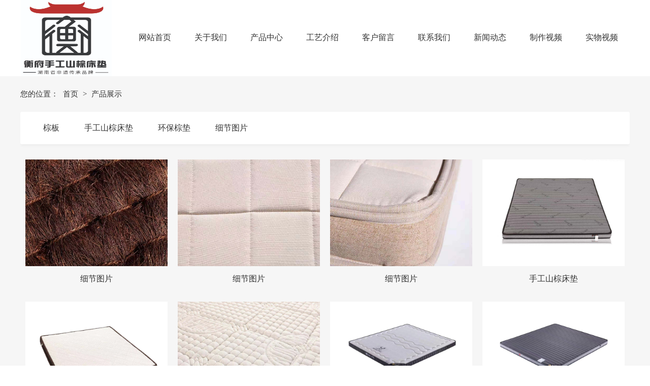

--- FILE ---
content_type: text/html; charset=utf-8
request_url: http://www.hengfusz.com/Product.aspx
body_size: 25027
content:

<!doctype html>
<html>
<head><meta http-equiv="Content-Type" content="text/html; charset=gb2312" /><title>
	产品中心-东阳市南马镇衡府家居用品店
</title><meta id="description" name="description" content="湖南衡府山棕床垫厂成立于2016年，是一家专注生产手工天然野生山棕床垫，通过国家质量检测认证，符合人体睡眠健康要求的民营企业。" /><meta id="keywords" name="keywords" content="产品中心,东阳市南马镇衡府家居用品店,衡府山棕床垫,衡府手工山棕床垫,衡府床垫" />
<link rel="stylesheet" href="css/font_1671353_jo9omw379qh.css">
<link rel="stylesheet" type="text/css" href="css/animate.css">
<link rel="stylesheet" href="css/pc.css">
<link rel="stylesheet" href="css/css-eb35b68cf3dcd8dd8d591b703221.css">
<script type="text/javascript" src="js/replace_word_limit.js"></script>
<link href="css/page.css" rel="stylesheet" type="text/css" />
    <script src="js/Zhishiying.js" type="text/javascript"></script>
    <style type="text/css">
        .img_list_301 ul li {
            float: left;
            border: #e4e4e4 solid 1px;
            display: inline;
            margin-bottom: 15px;
            margin-right: 15px;
            width: 150px;
            height: 180px;
            overflow: hidden;
        }

        .NewList {
            margin-top: 10px;
        }
    </style>
    <link href="css/update.css" rel="stylesheet" type="text/css" /></head>
<body>
    <script type="text/javascript" src="https://tyw.key.400301.com/js/replace_word_limit.js"></script>

<input type="hidden" name="_prewid" value="">
<div class="ui-top-box">
    <div class="ui-top-wrap false">
        <div class="ui-navigation false">
            <div class="ui-navigation-wrap">
                <div class="main">
                    <div class="main-wrap">
                        <ul class="first-level">
                            
                            <li class="separate"></li>
                            <li class="ui-navigation-item"><a href="Default.aspx" class="ui-navigation-item-link" target="">网站首页</a>
                                
                            </li>
                            
                            <li class="separate"></li>
                            <li class="ui-navigation-item"><a href="About.aspx?ClassID=3" class="ui-navigation-item-link" target="">关于我们</a>
                                
                                <ul class="second-level">
                                    
                                    <li class="ui-navigation-item"><a href="About.aspx?ClassID=3" target="" class="ui-navigation-item-link">公司简介</a></li>
                                    
                                </ul>
                                
                            </li>
                            
                            <li class="separate"></li>
                            <li class="ui-navigation-item"><a href="Product.aspx" class="ui-navigation-item-link" target="">产品中心</a>
                                
                            </li>
                            
                            <li class="separate"></li>
                            <li class="ui-navigation-item"><a href="About.aspx?ClassID=12" class="ui-navigation-item-link" target="">工艺介绍</a>
                                
                            </li>
                            
                            <li class="separate"></li>
                            <li class="ui-navigation-item"><a href="Message.aspx?ClassID=9" class="ui-navigation-item-link" target="">客户留言</a>
                                
                            </li>
                            
                            <li class="separate"></li>
                            <li class="ui-navigation-item"><a href="Contact.aspx?ClassID=8" class="ui-navigation-item-link" target="">联系我们</a>
                                
                            </li>
                            
                            <li class="separate"></li>
                            <li class="ui-navigation-item"><a href="News.aspx?ClassID=7" class="ui-navigation-item-link" target="">新闻动态</a>
                                
                            </li>
                            
                            <li class="separate"></li>
                            <li class="ui-navigation-item"><a href="About.aspx?ClassID=13" class="ui-navigation-item-link" target="">制作视频</a>
                                
                            </li>
                            
                            <li class="separate"></li>
                            <li class="ui-navigation-item"><a href="About.aspx?ClassID=14" class="ui-navigation-item-link" target="">实物视频</a>
                                
                            </li>
                            
                        </ul>
                    </div>
                </div>
            </div>
        </div>
        <div class="ui-top false" id="ui-top">
            <div class="main">
                <div class="ui-picture ui-32576 layout-1 animate-0 false" data-stress=''>
                    <a href="/Default.aspx" target="" class="ui-picture-img-wrap">
                        <img src="upload/img/20210617133703.jpg" class="ui-picture-img" alt="7">
                        <div class="icon-wrap">
                            <i class="icon-loupe"></i>
                        </div>
                    </a>
                </div>
            </div>
        </div>
    </div>
</div>

    <!--Content Start-->
    <div class="ui-page-product-list">
        <div class="main layout-column-2 layout-0">
            <div class="layout-column-box2">
                <div class="breadcrumb-box layout-0">
                    <h2 class="breadcrumb-title">关于我们</h2>
                    <div class="breadcrumb-item-box">
                        您的位置：
                        <a href="/Default.aspx" class="breadcrumb-item">首页</a>
                        <span class="breadcrumb-arrow">></span>
                        <span class="breadcrumb-item">产品展示</span>
                    </div>
                </div>
                <div id="ProZidingyi" style="width:100%;">
	
                    <div class="category-box">
                        
                        <a href="Product.aspx?TypeID=3" title="棕板" class="category-item false">棕板</a>
                        
                        <a href="Product.aspx?TypeID=4" title="手工山棕床垫" class="category-item false">手工山棕床垫</a>
                        
                        <a href="Product.aspx?TypeID=6" title="环保棕垫" class="category-item false">环保棕垫</a>
                        
                        <a href="Product.aspx?TypeID=7" title="细节图片" class="category-item false">细节图片</a>
                        
                    </div>

                    <div class="data-list-box">
                        
                                <a class="data-item-box" href="ProDetail.aspx?ProId=49" title="" target="_blank">
                                    <div class="auto-img-box img-size-1">
                                        <img src="upload/20210527140909587.jpg" alt="" title="" class="auto-img">
                                    </div>
                                    <div class="data-item-info-box">
                                        <h5 class="data-item-title ellipsis">细节图片
                                        </h5>
                                    </div>
                                </a>
                            
                                <a class="data-item-box" href="ProDetail.aspx?ProId=48" title="" target="_blank">
                                    <div class="auto-img-box img-size-1">
                                        <img src="upload/20210527140003009.jpg" alt="" title="" class="auto-img">
                                    </div>
                                    <div class="data-item-info-box">
                                        <h5 class="data-item-title ellipsis">细节图片
                                        </h5>
                                    </div>
                                </a>
                            
                                <a class="data-item-box" href="ProDetail.aspx?ProId=47" title="" target="_blank">
                                    <div class="auto-img-box img-size-1">
                                        <img src="upload/20210527140002665.jpg" alt="" title="" class="auto-img">
                                    </div>
                                    <div class="data-item-info-box">
                                        <h5 class="data-item-title ellipsis">细节图片
                                        </h5>
                                    </div>
                                </a>
                            
                                <a class="data-item-box" href="ProDetail.aspx?ProId=46" title="" target="_blank">
                                    <div class="auto-img-box img-size-1">
                                        <img src="upload/20210522120708305.jpg" alt="" title="" class="auto-img">
                                    </div>
                                    <div class="data-item-info-box">
                                        <h5 class="data-item-title ellipsis">手工山棕床垫
                                        </h5>
                                    </div>
                                </a>
                            
                                <a class="data-item-box" href="ProDetail.aspx?ProId=45" title="" target="_blank">
                                    <div class="auto-img-box img-size-1">
                                        <img src="upload/20210522120708040.jpg" alt="" title="" class="auto-img">
                                    </div>
                                    <div class="data-item-info-box">
                                        <h5 class="data-item-title ellipsis">手工山棕床垫
                                        </h5>
                                    </div>
                                </a>
                            
                                <a class="data-item-box" href="ProDetail.aspx?ProId=44" title="" target="_blank">
                                    <div class="auto-img-box img-size-1">
                                        <img src="upload/20210522120707743.jpg" alt="" title="" class="auto-img">
                                    </div>
                                    <div class="data-item-info-box">
                                        <h5 class="data-item-title ellipsis">细节图片
                                        </h5>
                                    </div>
                                </a>
                            
                                <a class="data-item-box" href="ProDetail.aspx?ProId=43" title="" target="_blank">
                                    <div class="auto-img-box img-size-1">
                                        <img src="upload/20210522120226368.jpg" alt="" title="" class="auto-img">
                                    </div>
                                    <div class="data-item-info-box">
                                        <h5 class="data-item-title ellipsis">环保棕垫
                                        </h5>
                                    </div>
                                </a>
                            
                                <a class="data-item-box" href="ProDetail.aspx?ProId=42" title="" target="_blank">
                                    <div class="auto-img-box img-size-1">
                                        <img src="upload/20210522120226087.jpg" alt="" title="" class="auto-img">
                                    </div>
                                    <div class="data-item-info-box">
                                        <h5 class="data-item-title ellipsis">环保棕垫
                                        </h5>
                                    </div>
                                </a>
                            
                                <a class="data-item-box" href="ProDetail.aspx?ProId=41" title="" target="_blank">
                                    <div class="auto-img-box img-size-1">
                                        <img src="upload/20210522120225712.jpg" alt="" title="" class="auto-img">
                                    </div>
                                    <div class="data-item-info-box">
                                        <h5 class="data-item-title ellipsis">环保棕垫
                                        </h5>
                                    </div>
                                </a>
                            
                                <a class="data-item-box" href="ProDetail.aspx?ProId=39" title="" target="_blank">
                                    <div class="auto-img-box img-size-1">
                                        <img src="upload/20210522120225087.jpg" alt="" title="" class="auto-img">
                                    </div>
                                    <div class="data-item-info-box">
                                        <h5 class="data-item-title ellipsis">环保棕垫
                                        </h5>
                                    </div>
                                </a>
                            
                                <a class="data-item-box" href="ProDetail.aspx?ProId=38" title="" target="_blank">
                                    <div class="auto-img-box img-size-1">
                                        <img src="upload/20210522115952383.jpg" alt="" title="" class="auto-img">
                                    </div>
                                    <div class="data-item-info-box">
                                        <h5 class="data-item-title ellipsis">细节图片
                                        </h5>
                                    </div>
                                </a>
                            
                                <a class="data-item-box" href="ProDetail.aspx?ProId=37" title="" target="_blank">
                                    <div class="auto-img-box img-size-1">
                                        <img src="upload/20210522110516822.png" alt="" title="" class="auto-img">
                                    </div>
                                    <div class="data-item-info-box">
                                        <h5 class="data-item-title ellipsis">棕板
                                        </h5>
                                    </div>
                                </a>
                            
                    </div>
                
</div>

                


                <div class="clear">
                </div>
                <div class="page_box" style="width: 100%; padding-top: 5px; padding-bottom: 8px;">
                    <div id="PageContent" class="flickr" style="text-align: center;"><div class="pages"><span class="number">1</span><span><a href="/Product.aspx?page=2">2</a></span><span><a href="/Product.aspx?page=3">3</a></span><span><a href="/Product.aspx?page=2">下一页»</a></span></div></div>
                </div>

                <!--Content End-->
                


        </div>
    </div>
</div>
    
<div class="footsbg">
    <div class="foots main">
        <div class="foots_left">
            <img src="upload/img/20210617133703.jpg">
            <h1>
                <img src="image/tel.png">18216099992&nbsp;&nbsp;</h1>
            <p>地 址：浙江省东阳市南马镇花园村花园红木城家具城E区&nbsp;&nbsp;</p>
            <p>电 话：18216099992&nbsp;&nbsp;</p>
            
        </div>
        <div class="foots_middle">
            <div class="foomunsa">
                <ul>
                    
                    <li><a href="Default.aspx">网站首页</a></li>
                    
                    <li><a href="About.aspx?ClassID=3">关于我们</a></li>
                    
                    <li><a href="Product.aspx">产品中心</a></li>
                    
                    <li><a href="About.aspx?ClassID=12">工艺介绍</a></li>
                    
                    <li><a href="Message.aspx?ClassID=9">客户留言</a></li>
                    
                    <li><a href="Contact.aspx?ClassID=8">联系我们</a></li>
                    
                    <li><a href="News.aspx?ClassID=7">新闻动态</a></li>
                    
                    <li><a href="About.aspx?ClassID=13">制作视频</a></li>
                    
                    <li><a href="About.aspx?ClassID=14">实物视频</a></li>
                    
                </ul>
            </div>
        </div>
        <div class="foots_right">
            <img src="upload/img/20210518142349.jpg">
            <p>微信二维码</p>
        </div>
        <div class="clear"></div>
    </div>
</div>
<div class="foot_down" style="font-family: Arial, Helvetica, sans-serif;">
    版权所有：Copyright &copy;
    <script type="text/javascript">var myDate = new Date(); document.write(myDate.getFullYear());</script>
    东阳市南马镇衡府家居用品店&nbsp;&nbsp;
    备案号：<a href='https://beian.miit.gov.cn/' target="_blank">浙ICP备2021025365号</a>
    <a href="sitemap.xml" target="_blank">网站地图</a>
</div>



<script src="js/jquery-1.11.3.min.js"></script>
<script src="js/jquery.cookie.min.js"></script>
<script src="js/jquery.superSlide.2.1.3.js"></script>
<script src="js/jquery.swiper.4.0.5.js"></script>
<script src="js/animateModule-20201102.js"></script>
<script src="js/pc-20201102.js"></script>
<script type="text/javascript">
    var _prewid = $('input[name="_prewid"]').val();
    var SCENEID = _prewid ? '/' + _prewid : '';

    (function () {
        if (window["AOS"]) {
            AOS.init({
                easing: 'ease-out-back',
                duration: 1000,
                offset: 50
            });
        };
    })(window, jQuery);
    (function () {
        if (false && 0 === 1) {
            var sceneCookieName = "scene_" + _prewid;
            var sceneCookie = $.cookie(sceneCookieName);
            if (!sceneCookie) {
                $('body').css({ 'overflow-y': 'hidden' });
                $('#saas-dialog-ui').show();
                $('#saas-dialog-ui #du-show-form').submit(function () {
                    if ($('#du-password').val() != 'test123') {
                        $('#saas-dialog-ui .du-err').css({ 'visibility': 'visible' });
                        return false;
                    }
                    $.cookie(sceneCookieName, '1', { expires: 1, path: '/' });
                    $('#saas-dialog-ui').hide();
                    $('body').css({ 'overflow-y': 'auto' });
                    return false;
                });
            };
        }
    })();
    (function () {
        function adaptive(container) {
            if (!container)
                return;
            var transList = arguments.length > 1 && arguments[1] !== undefined ? arguments[1] : ['width', 'height', 'left', 'top', 'fontSize', 'lineHeight'];
            var isDeep = arguments.length > 2 && arguments[2] !== undefined ? arguments[2] : true;
            var doc = document.documentElement || document.body;
            var cacheScreenWidth = -1;
            var SCREEN_WIDTH = doc.clientWidth;
            if (Math.abs(cacheScreenWidth - SCREEN_WIDTH) <= 5) {
                return container.style.display = 'block';
            }
            ; var scale = SCREEN_WIDTH / cacheScreenWidth;
            var isElementNode = function isElementNode(node) {
                return node.nodeType === 1;
            };
            var unitFormat = function unitFormat(px) {
                if (!parseFloat(px) || !px)
                    return px;
                px = parseFloat(px);
                return px * scale + 'px';
            };
            function unitTransform(el) {
                var INHERIT_UNIT_LIST = ['fontSize', 'lineHeight'];
                Array.prototype.slice.call(el.childNodes).forEach(function (node) {
                    if (!isElementNode(node))
                        return;
                    var styles = window.getComputedStyle(node);
                    transList.forEach(function (prop) {
                        var value = styles[prop];
                        if (value.indexOf('px') > -1 && parseFloat(value) !== 0) {
                            if (INHERIT_UNIT_LIST.includes(prop) && node.firstElementChild) {
                                return;
                            }
                            node.style[prop] = unitFormat(value);
                        }
                    });
                    if (node.childNodes && node.childNodes.length && isDeep) {
                        unitTransform(node);
                    }
                });
            }
            ; function convert(container) {
                var styles = window.getComputedStyle(container);
                var height = styles.height;
                var display = styles.display;
                if (display !== 'none') {
                    container.style.display = 'none';
                }
                container.style.height = unitFormat(height);
                unitTransform(container);
                container.style.display = 'block';
            }
            convert(container);
        }
        function trans() {
            if (-1 < 600) {
                return;
            }
            adaptive(document.querySelector('.ui-top-box .ui-top'));
            if (document.querySelector('.ui-navigation.narrow')) {
                adaptive(document.querySelector('.ui-navigation'), ['width', 'height', 'left', 'top', 'lineHeight']);
            } else {
                adaptive(document.querySelector('.ui-navigation'), ['top'], false);
            }
            adaptive(document.querySelector('.ui-top-box'), ['height'], false);
            $('.ui-navigation').css('margin', '0');
        }
        trans();
    }
    )();
    (function () {
        var timer;
        var layout = 0
        $('.ui-navigation .ui-navigation-item').on({
            mouseenter: function () {
                if (layout) {
                    var index = ($(this).index() - 1) / 2
                    console.log('== > ', index)
                    clearTimeout(timer)
                    $('.ui-navigation .ui-navigation-drop .gi').hide().eq(index).show()
                }
            },
            mouseleave: function () {
                if (layout) {
                    timer = setTimeout(function () {
                        $('.ui-navigation .ui-navigation-drop .gi').hide()
                    }, 200)
                }
            }
        })

        $('.ui-navigation .ui-navigation-drop').bind({
            'mouseenter': function () {
                clearTimeout(timer);
            },
            'mouseleave': function () {
                $('.ui-navigation .ui-navigation-drop .gi').hide();
            }
        });

        $(document).on('scroll', function () {
            var fixed = false
            if (!fixed) {
                return
            }
            var scrollTop = $(this).scrollTop()
            var top = 0;
            var parentFixed = $('.ui-top-box').hasClass('fixed')
            if (scrollTop >= top && !parentFixed) {
                $('.ui-navigation-wrap').addClass('fixed')
            } else {
                $('.ui-navigation-wrap').removeClass('fixed')
            }
        })

    })(window, jQuery);

    ; (function () {
        var $dom = $('.ui-32623')
        $dom.on('click', '.ui-float-icon', function () {
            var _this = this
            $(this).addClass('active')
            setTimeout(function () {
                $dom.addClass('close')
                $(_this).removeClass('active')
            }, 600)
        })
        $dom.on('click', '.ui-float-close-box', function () {
            $dom.removeClass('close')
        })
    })();

</script>

</body>
</html>



--- FILE ---
content_type: text/css
request_url: http://www.hengfusz.com/css/font_1671353_jo9omw379qh.css
body_size: 10727
content:
@font-face {font-family: "cms-icon";
  src: url('../font/font_1671353_jo9omw379qh-1617693.eot'); /* IE9 */
  src: url('../font/font_1671353_jo9omw379qh-1617693.eot#iefix') format('embedded-opentype'), /* IE6-IE8 */
  url('[data-uri]') format('woff2'),
  url('../font/font_1671353_jo9omw379qh-1617693.woff') format('woff'),
  url('../font/font_1671353_jo9omw379qh-1617693.ttf') format('truetype'), /* chrome, firefox, opera, Safari, Android, iOS 4.2+ */
  url('http://at.alicdn.com/t/font_1671353_jo9omw379qh.svg?t=1617693199384#cms-icon') format('svg'); /* iOS 4.1- */
}

.cms-icon {
  font-family: "cms-icon" !important;
  font-size: 16px;
  font-style: normal;
  -webkit-font-smoothing: antialiased;
  -moz-osx-font-smoothing: grayscale;
}

.icon-gouwuche:before {
  content: "\e665";
}

.icon-dianhua:before {
  content: "\e666";
}

.icon-daohang:before {
  content: "\e656";
}

.icon-jineshang:before {
  content: "\e655";
}

.icon-jinexia:before {
  content: "\e72b";
}

.icon-sousuo1:before {
  content: "\e654";
}

.icon-layer:before {
  content: "\e62d";
}

.icon-plus-minus:before {
  content: "\e728";
}

.icon-yanjing-kejian:before {
  content: "\e64d";
}

.icon-yanjing-bukejian:before {
  content: "\e64e";
}

.icon-wenhao:before {
  content: "\e63b";
}

.icon-zuo-copy:before {
  content: "\e72a";
}

.icon-zuo:before {
  content: "\e625";
}

.icon-zuo-copy-copy:before {
  content: "\e72c";
}

.icon-caiqie:before {
  content: "\e624";
}

.icon-shangyi:before {
  content: "\e623";
}

.icon-xiayi:before {
  content: "\e6cd";
}

.icon-zuoyi:before {
  content: "\e6ce";
}

.icon-youyi:before {
  content: "\e6cf";
}

.icon-kong:before {
  content: "\e622";
}

.icon-fangda:before {
  content: "\e621";
}

.icon-lianjie1:before {
  content: "\e620";
}

.icon-bofang:before {
  content: "\e61f";
}

.icon-jinggao1:before {
  content: "\e61e";
}

.icon-xiala-copy:before {
  content: "\e729";
}

.icon-xiala:before {
  content: "\e61d";
}

.icon-sousuo:before {
  content: "\e61c";
}

.icon-anniu:before {
  content: "\e6cc";
}

.icon-wenben:before {
  content: "\e69e";
}

.icon-tupian:before {
  content: "\e691";
}

.icon-shujuhuifu:before {
  content: "\e61b";
}

.icon-fuzhi:before {
  content: "\e61a";
}

.icon-jinggao:before {
  content: "\e619";
}

.icon-jiacu:before {
  content: "\e60c";
}

.icon-liangduanduiqi:before {
  content: "\e60d";
}

.icon-chuizhixiangyou:before {
  content: "\e60e";
}

.icon-juzhongduiqi:before {
  content: "\e60f";
}

.icon-youduiqi:before {
  content: "\e610";
}

.icon-hanggao:before {
  content: "\e611";
}

.icon-hengxiangpailie:before {
  content: "\e612";
}

.icon-zuoduiqi:before {
  content: "\e613";
}

.icon-xieti:before {
  content: "\e615";
}

.icon-xiahuaxian:before {
  content: "\e616";
}

.icon-chuizhixiangzuo:before {
  content: "\e617";
}

.icon-qingchu:before {
  content: "\e618";
}

.icon-guanbi:before {
  content: "\e60b";
}

.icon-yidong:before {
  content: "\e60a";
}

.icon-meihua:before {
  content: "\e606";
}

.icon-tianjia:before {
  content: "\e607";
}

.icon-bianji:before {
  content: "\e608";
}

.icon-shanchu:before {
  content: "\e609";
}

.icon-lianjie:before {
  content: "\e605";
}

.icon-lianjie2:before {
  content: "\e6d0";
}

.icon-fengche:before {
  content: "\e614";
}



--- FILE ---
content_type: text/css
request_url: http://www.hengfusz.com/css/animate.css
body_size: 134459
content:


.fadeIn {
  -webkit-animation-name: fadeIn;
  -moz-animation-name: fadeIn;
  -o-animation-name: fadeIn;
  animation-name: fadeIn
}

@-webkit-keyframes fadeIn {
  from {
      opacity: 0
  }

  to {
      opacity: 1
  }
}

@-moz-keyframes fadeIn {
  from {
      opacity: 0
  }

  to {
      opacity: 1
  }
}

@-o-keyframes fadeIn {
  from {
      opacity: 0
  }

  to {
      opacity: 1
  }
}

@keyframes fadeIn {
  from {
      opacity: 0
  }

  to {
      opacity: 1
  }
}

.fadeInLeft {
  -webkit-animation-name: fadeInLeft;
  -moz-animation-name: fadeInLeft;
  -o-animation-name: fadeInLeft;
  animation-name: fadeInLeft
}

@-webkit-keyframes fadeInLeft {
  0% {
      opacity: 0;
      -webkit-transform: translate3d(50%,0,0);
      transform: translate3d(50%,0,0)
  }

  100% {
      opacity: 1;
      -webkit-transform: none;
      transform: none
  }
}

@-moz-keyframes fadeInLeft {
  0% {
      opacity: 0;
      -webkit-transform: translate3d(50%,0,0);
      -moz-transform: translate3d(50%,0,0);
      transform: translate3d(50%,0,0)
  }

  100% {
      opacity: 1;
      -webkit-transform: none;
      -moz-transform: none;
      transform: none
  }
}

@-o-keyframes fadeInLeft {
  0% {
      opacity: 0;
      -webkit-transform: translate3d(50%,0,0);
      transform: translate3d(50%,0,0)
  }

  100% {
      opacity: 1;
      -webkit-transform: none;
      -o-transform: none;
      transform: none
  }
}

@keyframes fadeInLeft {
  0% {
      opacity: 0;
      -webkit-transform: translate3d(50%,0,0);
      -moz-transform: translate3d(50%,0,0);
      transform: translate3d(50%,0,0)
  }

  100% {
      opacity: 1;
      -webkit-transform: none;
      -moz-transform: none;
      -o-transform: none;
      transform: none
  }
}

.fadeInRight {
  -webkit-animation-name: fadeInRight;
  -moz-animation-name: fadeInRight;
  -o-animation-name: fadeInRight;
  animation-name: fadeInRight
}

@-webkit-keyframes fadeInRight {
  0% {
      opacity: 0;
      -webkit-transform: translate3d(-100%,0,0);
      transform: translate3d(-100%,0,0)
  }

  100% {
      opacity: 1;
      -webkit-transform: none;
      transform: none
  }
}

@-moz-keyframes fadeInRight {
  0% {
      opacity: 0;
      -webkit-transform: translate3d(-100%,0,0);
      -moz-transform: translate3d(-100%,0,0);
      transform: translate3d(-100%,0,0)
  }

  100% {
      opacity: 1;
      -webkit-transform: none;
      -moz-transform: none;
      transform: none
  }
}

@-o-keyframes fadeInRight {
  0% {
      opacity: 0;
      -webkit-transform: translate3d(-100%,0,0);
      transform: translate3d(-100%,0,0)
  }

  100% {
      opacity: 1;
      -webkit-transform: none;
      -o-transform: none;
      transform: none
  }
}

@keyframes fadeInRight {
  0% {
      opacity: 0;
      -webkit-transform: translate3d(-100%,0,0);
      -moz-transform: translate3d(-100%,0,0);
      transform: translate3d(-100%,0,0)
  }

  100% {
      opacity: 1;
      -webkit-transform: none;
      -moz-transform: none;
      -o-transform: none;
      transform: none
  }
}

.fadeInUp {
  -webkit-animation-name: fadeInUp;
  -moz-animation-name: fadeInUp;
  -o-animation-name: fadeInUp;
  animation-name: fadeInUp
}

@-webkit-keyframes fadeInUp {
  0% {
      opacity: 0;
      -webkit-transform: translate3d(0,100%,0);
      transform: translate3d(0,100%,0)
  }

  100% {
      opacity: 1;
      -webkit-transform: none;
      transform: none
  }
}

@-moz-keyframes fadeInUp {
  0% {
      opacity: 0;
      -webkit-transform: translate3d(0,100%,0);
      -moz-transform: translate3d(0,100%,0);
      transform: translate3d(0,100%,0)
  }

  100% {
      opacity: 1;
      -webkit-transform: none;
      -moz-transform: none;
      transform: none
  }
}

@-o-keyframes fadeInUp {
  0% {
      opacity: 0;
      -webkit-transform: translate3d(0,100%,0);
      transform: translate3d(0,100%,0)
  }

  100% {
      opacity: 1;
      -webkit-transform: none;
      -o-transform: none;
      transform: none
  }
}

@keyframes fadeInUp {
  0% {
      opacity: 0;
      -webkit-transform: translate3d(0,100%,0);
      -moz-transform: translate3d(0,100%,0);
      transform: translate3d(0,100%,0)
  }

  100% {
      opacity: 1;
      -webkit-transform: none;
      -moz-transform: none;
      -o-transform: none;
      transform: none
  }
}

.fadeInDown {
  -webkit-animation-name: fadeInDown;
  -moz-animation-name: fadeInDown;
  -o-animation-name: fadeInDown;
  animation-name: fadeInDown
}

@-webkit-keyframes fadeInDown {
  0% {
      opacity: 0;
      -webkit-transform: translate3d(0,-100%,0);
      transform: translate3d(0,-100%,0)
  }

  100% {
      opacity: 1;
      -webkit-transform: none;
      transform: none
  }
}

@-moz-keyframes fadeInDown {
  0% {
      opacity: 0;
      -webkit-transform: translate3d(0,-100%,0);
      -moz-transform: translate3d(0,-100%,0);
      transform: translate3d(0,-100%,0)
  }

  100% {
      opacity: 1;
      -webkit-transform: none;
      -moz-transform: none;
      transform: none
  }
}

@-o-keyframes fadeInDown {
  0% {
      opacity: 0;
      -webkit-transform: translate3d(0,-100%,0);
      transform: translate3d(0,-100%,0)
  }

  100% {
      opacity: 1;
      -webkit-transform: none;
      -o-transform: none;
      transform: none
  }
}

@keyframes fadeInDown {
  0% {
      opacity: 0;
      -webkit-transform: translate3d(0,-100%,0);
      -moz-transform: translate3d(0,-100%,0);
      transform: translate3d(0,-100%,0)
  }

  100% {
      opacity: 1;
      -webkit-transform: none;
      -moz-transform: none;
      -o-transform: none;
      transform: none
  }
}

.moveInLeft {
  -moz-animation-name: moveInLeft;
  -o-animation-name: moveInLeft;
  animation-name: moveInLeft;
  -webkit-animation-name: moveInLeft;
  -moz-animation-timing-function: cubic-bezier(.61,-.01,.36,1);
  -o-animation-timing-function: cubic-bezier(.61,-.01,.36,1);
  animation-timing-function: cubic-bezier(.61,-.01,.36,1);
  -webkit-animation-timing-function: cubic-bezier(.61,-.01,.36,1)
}

@-moz-keyframes moveInLeft {
  0% {
      -moz-transform: translateX(150%);
      transform: translateX(150%);
      opacity: 0
  }

  100% {
      -moz-transform: translateX(0);
      transform: translateX(0);
      opacity: 1
  }
}

@-o-keyframes moveInLeft {
  0% {
      -o-transform: translateX(150%);
      transform: translateX(150%);
      opacity: 0
  }

  100% {
      -o-transform: translateX(0);
      transform: translateX(0);
      opacity: 1
  }
}

@keyframes moveInLeft {
  0% {
      -webkit-transform: translateX(150%);
      -moz-transform: translateX(150%);
      -o-transform: translateX(150%);
      transform: translateX(150%);
      opacity: 0
  }

  100% {
      -webkit-transform: translateX(0);
      -moz-transform: translateX(0);
      -o-transform: translateX(0);
      transform: translateX(0);
      opacity: 1
  }
}

@-webkit-keyframes moveInLeft {
  0% {
      -webkit-transform: translateX(150%);
      opacity: 0
  }

  100% {
      -webkit-transform: translateX(0);
      opacity: 1
  }
}

.moveInRight {
  -moz-animation-name: moveInRight;
  -o-animation-name: moveInRight;
  animation-name: moveInRight;
  -webkit-animation-name: moveInRight;
  -moz-animation-duration: 1s;
  -o-animation-duration: 1s;
  animation-duration: 1s;
  -webkit-animation-duration: 1s;
  -moz-animation-timing-function: cubic-bezier(.61,-.01,.36,1);
  -o-animation-timing-function: cubic-bezier(.61,-.01,.36,1);
  animation-timing-function: cubic-bezier(.61,-.01,.36,1);
  -webkit-animation-timing-function: cubic-bezier(.61,-.01,.36,1)
}

@-moz-keyframes moveInRight {
  0% {
      -moz-transform: translateX(-150%);
      transform: translateX(-150%);
      opacity: 0
  }

  100% {
      -moz-transform: translateX(0);
      transform: translateX(0);
      opacity: 1
  }
}

@-o-keyframes moveInRight {
  0% {
      -o-transform: translateX(-150%);
      transform: translateX(-150%);
      opacity: 0
  }

  100% {
      -o-transform: translateX(0);
      transform: translateX(0);
      opacity: 1
  }
}

@keyframes moveInRight {
  0% {
      -webkit-transform: translateX(-150%);
      -moz-transform: translateX(-150%);
      -o-transform: translateX(-150%);
      transform: translateX(-150%);
      opacity: 0
  }

  100% {
      -webkit-transform: translateX(0);
      -moz-transform: translateX(0);
      -o-transform: translateX(0);
      transform: translateX(0);
      opacity: 1
  }
}

@-webkit-keyframes moveInRight {
  0% {
      -webkit-transform: translateX(-150%);
      opacity: 0
  }

  100% {
      -webkit-transform: translateX(0);
      opacity: 1
  }
}

.moveInUp {
  -moz-animation-name: moveInUp;
  -o-animation-name: moveInUp;
  animation-name: moveInUp;
  -webkit-animation-name: moveInUp;
  -moz-animation-duration: 1s;
  -o-animation-duration: 1s;
  animation-duration: 1s;
  -webkit-animation-duration: 1s;
  -moz-animation-timing-function: cubic-bezier(.61,-.01,.36,1);
  -o-animation-timing-function: cubic-bezier(.61,-.01,.36,1);
  animation-timing-function: cubic-bezier(.61,-.01,.36,1);
  -webkit-animation-timing-function: cubic-bezier(.61,-.01,.36,1)
}

@-moz-keyframes moveInUp {
  0% {
      -moz-transform: translateY(100%);
      transform: translateY(100%);
      opacity: 0
  }

  100% {
      -moz-transform: translateY(0);
      transform: translateY(0);
      opacity: 1
  }
}

@-o-keyframes moveInUp {
  0% {
      -o-transform: translateY(100%);
      transform: translateY(100%);
      opacity: 0
  }

  100% {
      -o-transform: translateY(0);
      transform: translateY(0);
      opacity: 1
  }
}

@keyframes moveInUp {
  0% {
      -webkit-transform: translateY(100%);
      -moz-transform: translateY(100%);
      -o-transform: translateY(100%);
      transform: translateY(100%);
      opacity: 0
  }

  100% {
      -webkit-transform: translateY(0);
      -moz-transform: translateY(0);
      -o-transform: translateY(0);
      transform: translateY(0);
      opacity: 1
  }
}

@-webkit-keyframes moveInUp {
  0% {
      -webkit-transform: translateY(100%);
      opacity: 0
  }

  100% {
      -webkit-transform: translateY(0);
      opacity: 1
  }
}

.moveInDown {
  -moz-animation-name: moveInDown;
  -o-animation-name: moveInDown;
  animation-name: moveInDown;
  -webkit-animation-name: moveInDown;
  -moz-animation-duration: 1s;
  -o-animation-duration: 1s;
  animation-duration: 1s;
  -webkit-animation-duration: 1s;
  -moz-animation-timing-function: cubic-bezier(.61,-.01,.36,1);
  -o-animation-timing-function: cubic-bezier(.61,-.01,.36,1);
  animation-timing-function: cubic-bezier(.61,-.01,.36,1);
  -webkit-animation-timing-function: cubic-bezier(.61,-.01,.36,1)
}

@-moz-keyframes moveInDown {
  0% {
      -moz-transform: translateY(-100%);
      transform: translateY(-100%);
      opacity: 0
  }

  100% {
      -moz-transform: translateY(0);
      transform: translateY(0);
      opacity: 1
  }
}

@-o-keyframes moveInDown {
  0% {
      -o-transform: translateY(-100%);
      transform: translateY(-100%);
      opacity: 0
  }

  100% {
      -o-transform: translateY(0);
      transform: translateY(0);
      opacity: 1
  }
}

@keyframes moveInDown {
  0% {
      -webkit-transform: translateY(-100%);
      -moz-transform: translateY(-100%);
      -o-transform: translateY(-100%);
      transform: translateY(-100%);
      opacity: 0
  }

  100% {
      -webkit-transform: translateY(0);
      -moz-transform: translateY(0);
      -o-transform: translateY(0);
      transform: translateY(0);
      opacity: 1
  }
}

@-webkit-keyframes moveInDown {
  0% {
      -webkit-transform: translateY(-100%);
      opacity: 0
  }

  100% {
      -webkit-transform: translateY(0);
      opacity: 1
  }
}

.zoomIn {
  -webkit-animation-name: zoomIn;
  -moz-animation-name: zoomIn;
  -o-animation-name: zoomIn;
  animation-name: zoomIn
}

@-webkit-keyframes zoomIn {
  from {
      opacity: 0;
      -webkit-transform: scale3d(.3,.3,.3);
      transform: scale3d(.3,.3,.3)
  }

  50% {
      opacity: 1
  }
}

@-moz-keyframes zoomIn {
  from {
      opacity: 0;
      -webkit-transform: scale3d(.3,.3,.3);
      -moz-transform: scale3d(.3,.3,.3);
      transform: scale3d(.3,.3,.3)
  }

  50% {
      opacity: 1
  }
}

@-o-keyframes zoomIn {
  from {
      opacity: 0;
      -webkit-transform: scale3d(.3,.3,.3);
      transform: scale3d(.3,.3,.3)
  }

  50% {
      opacity: 1
  }
}

@keyframes zoomIn {
  from {
      opacity: 0;
      -webkit-transform: scale3d(.3,.3,.3);
      -moz-transform: scale3d(.3,.3,.3);
      transform: scale3d(.3,.3,.3)
  }

  50% {
      opacity: 1
  }
}

.zoomInLeft {
  -webkit-animation-name: zoomInLeft;
  -moz-animation-name: zoomInLeft;
  -o-animation-name: zoomInLeft;
  animation-name: zoomInLeft
}

@-webkit-keyframes zoomInLeft {
  0% {
      opacity: 0;
      -webkit-transform: scale3d(1,1,1) translate3d(0,0,0);
      transform: scale3d(1,1,1) translate3d(0,0,0)
  }

  1% {
      opacity: 0;
      -webkit-transform: scale3d(.1,.1,.1) translate3d(500%,0,0);
      transform: scale3d(.1,.1,.1) translate3d(500%,0,0);
      -webkit-animation-timing-function: cubic-bezier(.55,.055,.675,.19);
      animation-timing-function: cubic-bezier(.55,.055,.675,.19)
  }

  60% {
      opacity: 1;
      -webkit-transform: scale3d(.475,.475,.475) translate3d(-20%,0,0);
      transform: scale3d(.475,.475,.475) translate3d(-20%,0,0);
      -webkit-animation-timing-function: cubic-bezier(.175,.885,.32,1);
      animation-timing-function: cubic-bezier(.175,.885,.32,1)
  }

  100% {
      opacity: 1;
      -webkit-transform: none;
      transform: none;
      -webkit-animation-timing-function: ease;
      animation-timing-function: ease
  }
}

@-moz-keyframes zoomInLeft {
  0% {
      opacity: 0;
      -webkit-transform: scale3d(1,1,1) translate3d(0,0,0);
      -moz-transform: scale3d(1,1,1) translate3d(0,0,0);
      transform: scale3d(1,1,1) translate3d(0,0,0)
  }

  1% {
      opacity: 0;
      -webkit-transform: scale3d(.1,.1,.1) translate3d(500%,0,0);
      -moz-transform: scale3d(.1,.1,.1) translate3d(500%,0,0);
      transform: scale3d(.1,.1,.1) translate3d(500%,0,0);
      -webkit-animation-timing-function: cubic-bezier(.55,.055,.675,.19);
      -moz-animation-timing-function: cubic-bezier(.55,.055,.675,.19);
      animation-timing-function: cubic-bezier(.55,.055,.675,.19)
  }

  60% {
      opacity: 1;
      -webkit-transform: scale3d(.475,.475,.475) translate3d(-20%,0,0);
      -moz-transform: scale3d(.475,.475,.475) translate3d(-20%,0,0);
      transform: scale3d(.475,.475,.475) translate3d(-20%,0,0);
      -webkit-animation-timing-function: cubic-bezier(.175,.885,.32,1);
      -moz-animation-timing-function: cubic-bezier(.175,.885,.32,1);
      animation-timing-function: cubic-bezier(.175,.885,.32,1)
  }

  100% {
      opacity: 1;
      -webkit-transform: none;
      -moz-transform: none;
      transform: none;
      -webkit-animation-timing-function: ease;
      -moz-animation-timing-function: ease;
      animation-timing-function: ease
  }
}

@-o-keyframes zoomInLeft {
  0% {
      opacity: 0;
      -webkit-transform: scale3d(1,1,1) translate3d(0,0,0);
      transform: scale3d(1,1,1) translate3d(0,0,0)
  }

  1% {
      opacity: 0;
      -webkit-transform: scale3d(.1,.1,.1) translate3d(500%,0,0);
      transform: scale3d(.1,.1,.1) translate3d(500%,0,0);
      -webkit-animation-timing-function: cubic-bezier(.55,.055,.675,.19);
      -o-animation-timing-function: cubic-bezier(.55,.055,.675,.19);
      animation-timing-function: cubic-bezier(.55,.055,.675,.19)
  }

  60% {
      opacity: 1;
      -webkit-transform: scale3d(.475,.475,.475) translate3d(-20%,0,0);
      transform: scale3d(.475,.475,.475) translate3d(-20%,0,0);
      -webkit-animation-timing-function: cubic-bezier(.175,.885,.32,1);
      -o-animation-timing-function: cubic-bezier(.175,.885,.32,1);
      animation-timing-function: cubic-bezier(.175,.885,.32,1)
  }

  100% {
      opacity: 1;
      -webkit-transform: none;
      -o-transform: none;
      transform: none;
      -webkit-animation-timing-function: ease;
      -o-animation-timing-function: ease;
      animation-timing-function: ease
  }
}

@keyframes zoomInLeft {
  0% {
      opacity: 0;
      -webkit-transform: scale3d(1,1,1) translate3d(0,0,0);
      -moz-transform: scale3d(1,1,1) translate3d(0,0,0);
      transform: scale3d(1,1,1) translate3d(0,0,0)
  }

  1% {
      opacity: 0;
      -webkit-transform: scale3d(.1,.1,.1) translate3d(500%,0,0);
      -moz-transform: scale3d(.1,.1,.1) translate3d(500%,0,0);
      transform: scale3d(.1,.1,.1) translate3d(500%,0,0);
      -webkit-animation-timing-function: cubic-bezier(.55,.055,.675,.19);
      -moz-animation-timing-function: cubic-bezier(.55,.055,.675,.19);
      -o-animation-timing-function: cubic-bezier(.55,.055,.675,.19);
      animation-timing-function: cubic-bezier(.55,.055,.675,.19)
  }

  60% {
      opacity: 1;
      -webkit-transform: scale3d(.475,.475,.475) translate3d(-20%,0,0);
      -moz-transform: scale3d(.475,.475,.475) translate3d(-20%,0,0);
      transform: scale3d(.475,.475,.475) translate3d(-20%,0,0);
      -webkit-animation-timing-function: cubic-bezier(.175,.885,.32,1);
      -moz-animation-timing-function: cubic-bezier(.175,.885,.32,1);
      -o-animation-timing-function: cubic-bezier(.175,.885,.32,1);
      animation-timing-function: cubic-bezier(.175,.885,.32,1)
  }

  100% {
      opacity: 1;
      -webkit-transform: none;
      -moz-transform: none;
      -o-transform: none;
      transform: none;
      -webkit-animation-timing-function: ease;
      -moz-animation-timing-function: ease;
      -o-animation-timing-function: ease;
      animation-timing-function: ease
  }
}

.zoomInRight {
  -webkit-animation-name: zoomInRight;
  -moz-animation-name: zoomInRight;
  -o-animation-name: zoomInRight;
  animation-name: zoomInRight
}

@-webkit-keyframes zoomInRight {
  0% {
      opacity: 0;
      -webkit-transform: scale3d(1,1,1) translate3d(0,0,0);
      transform: scale3d(1,1,1) translate3d(0,0,0)
  }

  1% {
      -webkit-transform: scale3d(.1,.1,.1) translate3d(-500%,0,0);
      transform: scale3d(.1,.1,.1) translate3d(-500%,0,0);
      -webkit-animation-timing-function: cubic-bezier(.55,.055,.675,.19);
      animation-timing-function: cubic-bezier(.55,.055,.675,.19)
  }

  60% {
      opacity: 1;
      -webkit-transform: scale3d(.475,.475,.475) translate3d(-20%,0,0);
      transform: scale3d(.475,.475,.475) translate3d(-20%,0,0);
      -webkit-animation-timing-function: cubic-bezier(.175,.885,.32,1);
      animation-timing-function: cubic-bezier(.175,.885,.32,1)
  }

  100% {
      opacity: 1;
      -webkit-transform: none;
      transform: none
  }
}

@-moz-keyframes zoomInRight {
  0% {
      opacity: 0;
      -webkit-transform: scale3d(1,1,1) translate3d(0,0,0);
      -moz-transform: scale3d(1,1,1) translate3d(0,0,0);
      transform: scale3d(1,1,1) translate3d(0,0,0)
  }

  1% {
      -webkit-transform: scale3d(.1,.1,.1) translate3d(-500%,0,0);
      -moz-transform: scale3d(.1,.1,.1) translate3d(-500%,0,0);
      transform: scale3d(.1,.1,.1) translate3d(-500%,0,0);
      -webkit-animation-timing-function: cubic-bezier(.55,.055,.675,.19);
      -moz-animation-timing-function: cubic-bezier(.55,.055,.675,.19);
      animation-timing-function: cubic-bezier(.55,.055,.675,.19)
  }

  60% {
      opacity: 1;
      -webkit-transform: scale3d(.475,.475,.475) translate3d(-20%,0,0);
      -moz-transform: scale3d(.475,.475,.475) translate3d(-20%,0,0);
      transform: scale3d(.475,.475,.475) translate3d(-20%,0,0);
      -webkit-animation-timing-function: cubic-bezier(.175,.885,.32,1);
      -moz-animation-timing-function: cubic-bezier(.175,.885,.32,1);
      animation-timing-function: cubic-bezier(.175,.885,.32,1)
  }

  100% {
      opacity: 1;
      -webkit-transform: none;
      -moz-transform: none;
      transform: none
  }
}

@-o-keyframes zoomInRight {
  0% {
      opacity: 0;
      -webkit-transform: scale3d(1,1,1) translate3d(0,0,0);
      transform: scale3d(1,1,1) translate3d(0,0,0)
  }

  1% {
      -webkit-transform: scale3d(.1,.1,.1) translate3d(-500%,0,0);
      transform: scale3d(.1,.1,.1) translate3d(-500%,0,0);
      -webkit-animation-timing-function: cubic-bezier(.55,.055,.675,.19);
      -o-animation-timing-function: cubic-bezier(.55,.055,.675,.19);
      animation-timing-function: cubic-bezier(.55,.055,.675,.19)
  }

  60% {
      opacity: 1;
      -webkit-transform: scale3d(.475,.475,.475) translate3d(-20%,0,0);
      transform: scale3d(.475,.475,.475) translate3d(-20%,0,0);
      -webkit-animation-timing-function: cubic-bezier(.175,.885,.32,1);
      -o-animation-timing-function: cubic-bezier(.175,.885,.32,1);
      animation-timing-function: cubic-bezier(.175,.885,.32,1)
  }

  100% {
      opacity: 1;
      -webkit-transform: none;
      -o-transform: none;
      transform: none
  }
}

@keyframes zoomInRight {
  0% {
      opacity: 0;
      -webkit-transform: scale3d(1,1,1) translate3d(0,0,0);
      -moz-transform: scale3d(1,1,1) translate3d(0,0,0);
      transform: scale3d(1,1,1) translate3d(0,0,0)
  }

  1% {
      -webkit-transform: scale3d(.1,.1,.1) translate3d(-500%,0,0);
      -moz-transform: scale3d(.1,.1,.1) translate3d(-500%,0,0);
      transform: scale3d(.1,.1,.1) translate3d(-500%,0,0);
      -webkit-animation-timing-function: cubic-bezier(.55,.055,.675,.19);
      -moz-animation-timing-function: cubic-bezier(.55,.055,.675,.19);
      -o-animation-timing-function: cubic-bezier(.55,.055,.675,.19);
      animation-timing-function: cubic-bezier(.55,.055,.675,.19)
  }

  60% {
      opacity: 1;
      -webkit-transform: scale3d(.475,.475,.475) translate3d(-20%,0,0);
      -moz-transform: scale3d(.475,.475,.475) translate3d(-20%,0,0);
      transform: scale3d(.475,.475,.475) translate3d(-20%,0,0);
      -webkit-animation-timing-function: cubic-bezier(.175,.885,.32,1);
      -moz-animation-timing-function: cubic-bezier(.175,.885,.32,1);
      -o-animation-timing-function: cubic-bezier(.175,.885,.32,1);
      animation-timing-function: cubic-bezier(.175,.885,.32,1)
  }

  100% {
      opacity: 1;
      -webkit-transform: none;
      -moz-transform: none;
      -o-transform: none;
      transform: none
  }
}

.zoomInUp {
  -webkit-animation-name: zoomInUp;
  -moz-animation-name: zoomInUp;
  -o-animation-name: zoomInUp;
  animation-name: zoomInUp
}

@-webkit-keyframes zoomInUp {
  0% {
      opacity: 0;
      -webkit-transform: scale3d(1,1,1) translate3d(0,0,0);
      transform: scale3d(1,1,1) translate3d(0,0,0)
  }

  1% {
      opacity: 0;
      -webkit-transform: scale3d(.1,.1,.1) translate3d(0,500%,0);
      transform: scale3d(.1,.1,.1) translate3d(0,500%,0);
      -webkit-animation-timing-function: cubic-bezier(.55,.055,.675,.19);
      animation-timing-function: cubic-bezier(.55,.055,.675,.19)
  }

  60% {
      opacity: 1;
      -webkit-transform: scale3d(.475,.475,.475) translate3d(0,-60%,0);
      transform: scale3d(.475,.475,.475) translate3d(0,-60%,0);
      -webkit-animation-timing-function: cubic-bezier(.175,.885,.32,1);
      animation-timing-function: cubic-bezier(.175,.885,.32,1)
  }

  100% {
      opacity: 1;
      -webkit-transform: none;
      transform: none;
      -webkit-animation-timing-function: ease;
      animation-timing-function: ease
  }
}

@-moz-keyframes zoomInUp {
  0% {
      opacity: 0;
      -webkit-transform: scale3d(1,1,1) translate3d(0,0,0);
      -moz-transform: scale3d(1,1,1) translate3d(0,0,0);
      transform: scale3d(1,1,1) translate3d(0,0,0)
  }

  1% {
      opacity: 0;
      -webkit-transform: scale3d(.1,.1,.1) translate3d(0,500%,0);
      -moz-transform: scale3d(.1,.1,.1) translate3d(0,500%,0);
      transform: scale3d(.1,.1,.1) translate3d(0,500%,0);
      -webkit-animation-timing-function: cubic-bezier(.55,.055,.675,.19);
      -moz-animation-timing-function: cubic-bezier(.55,.055,.675,.19);
      animation-timing-function: cubic-bezier(.55,.055,.675,.19)
  }

  60% {
      opacity: 1;
      -webkit-transform: scale3d(.475,.475,.475) translate3d(0,-60%,0);
      -moz-transform: scale3d(.475,.475,.475) translate3d(0,-60%,0);
      transform: scale3d(.475,.475,.475) translate3d(0,-60%,0);
      -webkit-animation-timing-function: cubic-bezier(.175,.885,.32,1);
      -moz-animation-timing-function: cubic-bezier(.175,.885,.32,1);
      animation-timing-function: cubic-bezier(.175,.885,.32,1)
  }

  100% {
      opacity: 1;
      -webkit-transform: none;
      -moz-transform: none;
      transform: none;
      -webkit-animation-timing-function: ease;
      -moz-animation-timing-function: ease;
      animation-timing-function: ease
  }
}

@-o-keyframes zoomInUp {
  0% {
      opacity: 0;
      -webkit-transform: scale3d(1,1,1) translate3d(0,0,0);
      transform: scale3d(1,1,1) translate3d(0,0,0)
  }

  1% {
      opacity: 0;
      -webkit-transform: scale3d(.1,.1,.1) translate3d(0,500%,0);
      transform: scale3d(.1,.1,.1) translate3d(0,500%,0);
      -webkit-animation-timing-function: cubic-bezier(.55,.055,.675,.19);
      -o-animation-timing-function: cubic-bezier(.55,.055,.675,.19);
      animation-timing-function: cubic-bezier(.55,.055,.675,.19)
  }

  60% {
      opacity: 1;
      -webkit-transform: scale3d(.475,.475,.475) translate3d(0,-60%,0);
      transform: scale3d(.475,.475,.475) translate3d(0,-60%,0);
      -webkit-animation-timing-function: cubic-bezier(.175,.885,.32,1);
      -o-animation-timing-function: cubic-bezier(.175,.885,.32,1);
      animation-timing-function: cubic-bezier(.175,.885,.32,1)
  }

  100% {
      opacity: 1;
      -webkit-transform: none;
      -o-transform: none;
      transform: none;
      -webkit-animation-timing-function: ease;
      -o-animation-timing-function: ease;
      animation-timing-function: ease
  }
}

@keyframes zoomInUp {
  0% {
      opacity: 0;
      -webkit-transform: scale3d(1,1,1) translate3d(0,0,0);
      -moz-transform: scale3d(1,1,1) translate3d(0,0,0);
      transform: scale3d(1,1,1) translate3d(0,0,0)
  }

  1% {
      opacity: 0;
      -webkit-transform: scale3d(.1,.1,.1) translate3d(0,500%,0);
      -moz-transform: scale3d(.1,.1,.1) translate3d(0,500%,0);
      transform: scale3d(.1,.1,.1) translate3d(0,500%,0);
      -webkit-animation-timing-function: cubic-bezier(.55,.055,.675,.19);
      -moz-animation-timing-function: cubic-bezier(.55,.055,.675,.19);
      -o-animation-timing-function: cubic-bezier(.55,.055,.675,.19);
      animation-timing-function: cubic-bezier(.55,.055,.675,.19)
  }

  60% {
      opacity: 1;
      -webkit-transform: scale3d(.475,.475,.475) translate3d(0,-60%,0);
      -moz-transform: scale3d(.475,.475,.475) translate3d(0,-60%,0);
      transform: scale3d(.475,.475,.475) translate3d(0,-60%,0);
      -webkit-animation-timing-function: cubic-bezier(.175,.885,.32,1);
      -moz-animation-timing-function: cubic-bezier(.175,.885,.32,1);
      -o-animation-timing-function: cubic-bezier(.175,.885,.32,1);
      animation-timing-function: cubic-bezier(.175,.885,.32,1)
  }

  100% {
      opacity: 1;
      -webkit-transform: none;
      -moz-transform: none;
      -o-transform: none;
      transform: none;
      -webkit-animation-timing-function: ease;
      -moz-animation-timing-function: ease;
      -o-animation-timing-function: ease;
      animation-timing-function: ease
  }
}

.zoomInDown {
  -webkit-animation-name: zoomInDown;
  -moz-animation-name: zoomInDown;
  -o-animation-name: zoomInDown;
  animation-name: zoomInDown
}

@-webkit-keyframes zoomInDown {
  0% {
      opacity: 0;
      -webkit-transform: scale3d(.1,.1,.1) translate3d(0,-500%,0);
      transform: scale3d(.1,.1,.1) translate3d(0,-500%,0);
      -webkit-animation-timing-function: cubic-bezier(.55,.055,.675,.19);
      animation-timing-function: cubic-bezier(.55,.055,.675,.19)
  }

  60% {
      opacity: 1;
      -webkit-transform: scale3d(.475,.475,.475) translate3d(0,60%,0);
      transform: scale3d(.475,.475,.475) translate3d(0,60%,0);
      -webkit-animation-timing-function: cubic-bezier(.175,.885,.32,1);
      animation-timing-function: cubic-bezier(.175,.885,.32,1)
  }

  100% {
      opacity: 1;
      -webkit-transform: none;
      transform: none;
      -webkit-animation-timing-function: ease;
      animation-timing-function: ease
  }
}

@-moz-keyframes zoomInDown {
  0% {
      opacity: 0;
      -webkit-transform: scale3d(.1,.1,.1) translate3d(0,-500%,0);
      -moz-transform: scale3d(.1,.1,.1) translate3d(0,-500%,0);
      transform: scale3d(.1,.1,.1) translate3d(0,-500%,0);
      -webkit-animation-timing-function: cubic-bezier(.55,.055,.675,.19);
      -moz-animation-timing-function: cubic-bezier(.55,.055,.675,.19);
      animation-timing-function: cubic-bezier(.55,.055,.675,.19)
  }

  60% {
      opacity: 1;
      -webkit-transform: scale3d(.475,.475,.475) translate3d(0,60%,0);
      -moz-transform: scale3d(.475,.475,.475) translate3d(0,60%,0);
      transform: scale3d(.475,.475,.475) translate3d(0,60%,0);
      -webkit-animation-timing-function: cubic-bezier(.175,.885,.32,1);
      -moz-animation-timing-function: cubic-bezier(.175,.885,.32,1);
      animation-timing-function: cubic-bezier(.175,.885,.32,1)
  }

  100% {
      opacity: 1;
      -webkit-transform: none;
      -moz-transform: none;
      transform: none;
      -webkit-animation-timing-function: ease;
      -moz-animation-timing-function: ease;
      animation-timing-function: ease
  }
}

@-o-keyframes zoomInDown {
  0% {
      opacity: 0;
      -webkit-transform: scale3d(.1,.1,.1) translate3d(0,-500%,0);
      transform: scale3d(.1,.1,.1) translate3d(0,-500%,0);
      -webkit-animation-timing-function: cubic-bezier(.55,.055,.675,.19);
      -o-animation-timing-function: cubic-bezier(.55,.055,.675,.19);
      animation-timing-function: cubic-bezier(.55,.055,.675,.19)
  }

  60% {
      opacity: 1;
      -webkit-transform: scale3d(.475,.475,.475) translate3d(0,60%,0);
      transform: scale3d(.475,.475,.475) translate3d(0,60%,0);
      -webkit-animation-timing-function: cubic-bezier(.175,.885,.32,1);
      -o-animation-timing-function: cubic-bezier(.175,.885,.32,1);
      animation-timing-function: cubic-bezier(.175,.885,.32,1)
  }

  100% {
      opacity: 1;
      -webkit-transform: none;
      -o-transform: none;
      transform: none;
      -webkit-animation-timing-function: ease;
      -o-animation-timing-function: ease;
      animation-timing-function: ease
  }
}

@keyframes zoomInDown {
  0% {
      opacity: 0;
      -webkit-transform: scale3d(.1,.1,.1) translate3d(0,-500%,0);
      -moz-transform: scale3d(.1,.1,.1) translate3d(0,-500%,0);
      transform: scale3d(.1,.1,.1) translate3d(0,-500%,0);
      -webkit-animation-timing-function: cubic-bezier(.55,.055,.675,.19);
      -moz-animation-timing-function: cubic-bezier(.55,.055,.675,.19);
      -o-animation-timing-function: cubic-bezier(.55,.055,.675,.19);
      animation-timing-function: cubic-bezier(.55,.055,.675,.19)
  }

  60% {
      opacity: 1;
      -webkit-transform: scale3d(.475,.475,.475) translate3d(0,60%,0);
      -moz-transform: scale3d(.475,.475,.475) translate3d(0,60%,0);
      transform: scale3d(.475,.475,.475) translate3d(0,60%,0);
      -webkit-animation-timing-function: cubic-bezier(.175,.885,.32,1);
      -moz-animation-timing-function: cubic-bezier(.175,.885,.32,1);
      -o-animation-timing-function: cubic-bezier(.175,.885,.32,1);
      animation-timing-function: cubic-bezier(.175,.885,.32,1)
  }

  100% {
      opacity: 1;
      -webkit-transform: none;
      -moz-transform: none;
      -o-transform: none;
      transform: none;
      -webkit-animation-timing-function: ease;
      -moz-animation-timing-function: ease;
      -o-animation-timing-function: ease;
      animation-timing-function: ease
  }
}

.elasticLarge {
  -webkit-animation-name: elasticLarge;
  -moz-animation-name: elasticLarge;
  -o-animation-name: elasticLarge;
  animation-name: elasticLarge
}

@-webkit-keyframes elasticLarge {
  0%,100%,20%,40%,60%,80% {
      -webkit-animation-timing-function: cubic-bezier(.215,.61,.355,1);
      animation-timing-function: cubic-bezier(.215,.61,.355,1)
  }

  0% {
      opacity: 0;
      -webkit-transform: scale3d(.3,.3,.3);
      transform: scale3d(.3,.3,.3)
  }

  20% {
      -webkit-transform: scale3d(1.1,1.1,1.1);
      transform: scale3d(1.1,1.1,1.1)
  }

  40% {
      -webkit-transform: scale3d(.9,.9,.9);
      transform: scale3d(.9,.9,.9)
  }

  60% {
      opacity: 1;
      -webkit-transform: scale3d(1.03,1.03,1.03);
      transform: scale3d(1.03,1.03,1.03)
  }

  80% {
      -webkit-transform: scale3d(.97,.97,.97);
      transform: scale3d(.97,.97,.97)
  }

  100% {
      opacity: 1;
      -webkit-transform: scale3d(1,1,1);
      transform: scale3d(1,1,1)
  }
}

@-moz-keyframes elasticLarge {
  0%,100%,20%,40%,60%,80% {
      -webkit-animation-timing-function: cubic-bezier(.215,.61,.355,1);
      -moz-animation-timing-function: cubic-bezier(.215,.61,.355,1);
      animation-timing-function: cubic-bezier(.215,.61,.355,1)
  }

  0% {
      opacity: 0;
      -webkit-transform: scale3d(.3,.3,.3);
      -moz-transform: scale3d(.3,.3,.3);
      transform: scale3d(.3,.3,.3)
  }

  20% {
      -webkit-transform: scale3d(1.1,1.1,1.1);
      -moz-transform: scale3d(1.1,1.1,1.1);
      transform: scale3d(1.1,1.1,1.1)
  }

  40% {
      -webkit-transform: scale3d(.9,.9,.9);
      -moz-transform: scale3d(.9,.9,.9);
      transform: scale3d(.9,.9,.9)
  }

  60% {
      opacity: 1;
      -webkit-transform: scale3d(1.03,1.03,1.03);
      -moz-transform: scale3d(1.03,1.03,1.03);
      transform: scale3d(1.03,1.03,1.03)
  }

  80% {
      -webkit-transform: scale3d(.97,.97,.97);
      -moz-transform: scale3d(.97,.97,.97);
      transform: scale3d(.97,.97,.97)
  }

  100% {
      opacity: 1;
      -webkit-transform: scale3d(1,1,1);
      -moz-transform: scale3d(1,1,1);
      transform: scale3d(1,1,1)
  }
}

@-o-keyframes elasticLarge {
  0%,100%,20%,40%,60%,80% {
      -webkit-animation-timing-function: cubic-bezier(.215,.61,.355,1);
      -o-animation-timing-function: cubic-bezier(.215,.61,.355,1);
      animation-timing-function: cubic-bezier(.215,.61,.355,1)
  }

  0% {
      opacity: 0;
      -webkit-transform: scale3d(.3,.3,.3);
      transform: scale3d(.3,.3,.3)
  }

  20% {
      -webkit-transform: scale3d(1.1,1.1,1.1);
      transform: scale3d(1.1,1.1,1.1)
  }

  40% {
      -webkit-transform: scale3d(.9,.9,.9);
      transform: scale3d(.9,.9,.9)
  }

  60% {
      opacity: 1;
      -webkit-transform: scale3d(1.03,1.03,1.03);
      transform: scale3d(1.03,1.03,1.03)
  }

  80% {
      -webkit-transform: scale3d(.97,.97,.97);
      transform: scale3d(.97,.97,.97)
  }

  100% {
      opacity: 1;
      -webkit-transform: scale3d(1,1,1);
      transform: scale3d(1,1,1)
  }
}

@keyframes elasticLarge {
  0%,100%,20%,40%,60%,80% {
      -webkit-animation-timing-function: cubic-bezier(.215,.61,.355,1);
      -moz-animation-timing-function: cubic-bezier(.215,.61,.355,1);
      -o-animation-timing-function: cubic-bezier(.215,.61,.355,1);
      animation-timing-function: cubic-bezier(.215,.61,.355,1)
  }

  0% {
      opacity: 0;
      -webkit-transform: scale3d(.3,.3,.3);
      -moz-transform: scale3d(.3,.3,.3);
      transform: scale3d(.3,.3,.3)
  }

  20% {
      -webkit-transform: scale3d(1.1,1.1,1.1);
      -moz-transform: scale3d(1.1,1.1,1.1);
      transform: scale3d(1.1,1.1,1.1)
  }

  40% {
      -webkit-transform: scale3d(.9,.9,.9);
      -moz-transform: scale3d(.9,.9,.9);
      transform: scale3d(.9,.9,.9)
  }

  60% {
      opacity: 1;
      -webkit-transform: scale3d(1.03,1.03,1.03);
      -moz-transform: scale3d(1.03,1.03,1.03);
      transform: scale3d(1.03,1.03,1.03)
  }

  80% {
      -webkit-transform: scale3d(.97,.97,.97);
      -moz-transform: scale3d(.97,.97,.97);
      transform: scale3d(.97,.97,.97)
  }

  100% {
      opacity: 1;
      -webkit-transform: scale3d(1,1,1);
      -moz-transform: scale3d(1,1,1);
      transform: scale3d(1,1,1)
  }
}

.elasticSmall {
  -moz-animation-name: elasticSmall;
  -o-animation-name: elasticSmall;
  animation-name: elasticSmall;
  -webkit-animation-name: elasticSmall;
  -moz-animation-duration: 1.2s;
  -o-animation-duration: 1.2s;
  animation-duration: 1.2s;
  -webkit-animation-duration: 1.2s;
  -moz-animation-timing-function: ease-out;
  -o-animation-timing-function: ease-out;
  animation-timing-function: ease-out;
  -webkit-animation-timing-function: ease-out
}

@-moz-keyframes elasticSmall {
  0% {
      -moz-transform: scale(1.8);
      transform: scale(1.8);
      opacity: 0
  }

  50% {
      -moz-transform: scale(.95);
      transform: scale(.95);
      opacity: 1
  }

  80% {
      -moz-transform: scale(1.05);
      transform: scale(1.05)
  }

  90% {
      -moz-transform: scale(.98);
      transform: scale(.98)
  }

  100% {
      -moz-transform: scale(1);
      transform: scale(1)
  }
}

@-o-keyframes elasticSmall {
  0% {
      -o-transform: scale(1.8);
      transform: scale(1.8);
      opacity: 0
  }

  50% {
      -o-transform: scale(.95);
      transform: scale(.95);
      opacity: 1
  }

  80% {
      -o-transform: scale(1.05);
      transform: scale(1.05)
  }

  90% {
      -o-transform: scale(.98);
      transform: scale(.98)
  }

  100% {
      -o-transform: scale(1);
      transform: scale(1)
  }
}

@keyframes elasticSmall {
  0% {
      -webkit-transform: scale(1.8);
      -moz-transform: scale(1.8);
      -o-transform: scale(1.8);
      transform: scale(1.8);
      opacity: 0
  }

  50% {
      -webkit-transform: scale(.95);
      -moz-transform: scale(.95);
      -o-transform: scale(.95);
      transform: scale(.95);
      opacity: 1
  }

  80% {
      -webkit-transform: scale(1.05);
      -moz-transform: scale(1.05);
      -o-transform: scale(1.05);
      transform: scale(1.05)
  }

  90% {
      -webkit-transform: scale(.98);
      -moz-transform: scale(.98);
      -o-transform: scale(.98);
      transform: scale(.98)
  }

  100% {
      -webkit-transform: scale(1);
      -moz-transform: scale(1);
      -o-transform: scale(1);
      transform: scale(1)
  }
}

@-webkit-keyframes elasticSmall {
  0% {
      -webkit-transform: scale(1.8);
      opacity: 0
  }

  50% {
      -webkit-transform: scale(.95);
      opacity: 1
  }

  80% {
      -webkit-transform: scale(1.05)
  }

  90% {
      -webkit-transform: scale(.98)
  }

  100% {
      -webkit-transform: scale(1)
  }
}

@-webkit-keyframes rollIn {
  from {
      opacity: 0;
      -webkit-transform: translate3d(-100%,0,0) rotate3d(0,0,1,-120deg);
      transform: translate3d(-100%,0,0) rotate3d(0,0,1,-120deg)
  }

  to {
      opacity: 1;
      -webkit-transform: none;
      transform: none
  }
}

@-moz-keyframes rollIn {
  from {
      opacity: 0;
      -webkit-transform: translate3d(-100%,0,0) rotate3d(0,0,1,-120deg);
      -moz-transform: translate3d(-100%,0,0) rotate3d(0,0,1,-120deg);
      transform: translate3d(-100%,0,0) rotate3d(0,0,1,-120deg)
  }

  to {
      opacity: 1;
      -webkit-transform: none;
      -moz-transform: none;
      transform: none
  }
}

@-o-keyframes rollIn {
  from {
      opacity: 0;
      -webkit-transform: translate3d(-100%,0,0) rotate3d(0,0,1,-120deg);
      transform: translate3d(-100%,0,0) rotate3d(0,0,1,-120deg)
  }

  to {
      opacity: 1;
      -webkit-transform: none;
      -o-transform: none;
      transform: none
  }
}

@keyframes rollIn {
  from {
      opacity: 0;
      -webkit-transform: translate3d(-100%,0,0) rotate3d(0,0,1,-120deg);
      -moz-transform: translate3d(-100%,0,0) rotate3d(0,0,1,-120deg);
      transform: translate3d(-100%,0,0) rotate3d(0,0,1,-120deg)
  }

  to {
      opacity: 1;
      -webkit-transform: none;
      -moz-transform: none;
      -o-transform: none;
      transform: none
  }
}

.rollIn {
  -webkit-animation-name: rollIn;
  -moz-animation-name: rollIn;
  -o-animation-name: rollIn;
  animation-name: rollIn
}

@-webkit-keyframes zoomInDown {
  from {
      opacity: 0;
      -webkit-transform: scale3d(.1,.1,.1) translate3d(0,-1000px,0);
      transform: scale3d(.1,.1,.1) translate3d(0,-1000px,0);
      -webkit-animation-timing-function: cubic-bezier(.55,.055,.675,.19);
      animation-timing-function: cubic-bezier(.55,.055,.675,.19)
  }

  60% {
      opacity: 1;
      -webkit-transform: scale3d(.475,.475,.475) translate3d(0,60px,0);
      transform: scale3d(.475,.475,.475) translate3d(0,60px,0);
      -webkit-animation-timing-function: cubic-bezier(.175,.885,.32,1);
      animation-timing-function: cubic-bezier(.175,.885,.32,1)
  }
}

@keyframes zoomInDown {
  from {
      opacity: 0;
      -webkit-transform: scale3d(.1,.1,.1) translate3d(0,-1000px,0);
      -moz-transform: scale3d(.1,.1,.1) translate3d(0,-1000px,0);
      transform: scale3d(.1,.1,.1) translate3d(0,-1000px,0);
      -webkit-animation-timing-function: cubic-bezier(.55,.055,.675,.19);
      -moz-animation-timing-function: cubic-bezier(.55,.055,.675,.19);
      -o-animation-timing-function: cubic-bezier(.55,.055,.675,.19);
      animation-timing-function: cubic-bezier(.55,.055,.675,.19)
  }

  60% {
      opacity: 1;
      -webkit-transform: scale3d(.475,.475,.475) translate3d(0,60px,0);
      -moz-transform: scale3d(.475,.475,.475) translate3d(0,60px,0);
      transform: scale3d(.475,.475,.475) translate3d(0,60px,0);
      -webkit-animation-timing-function: cubic-bezier(.175,.885,.32,1);
      -moz-animation-timing-function: cubic-bezier(.175,.885,.32,1);
      -o-animation-timing-function: cubic-bezier(.175,.885,.32,1);
      animation-timing-function: cubic-bezier(.175,.885,.32,1)
  }
}

.zoomInDown {
  -webkit-animation-name: zoomInDown;
  -moz-animation-name: zoomInDown;
  -o-animation-name: zoomInDown;
  animation-name: zoomInDown
}

@-webkit-keyframes bounceIn {
  20%,40%,60%,80%,from,to {
      -webkit-animation-timing-function: cubic-bezier(.215,.61,.355,1);
      animation-timing-function: cubic-bezier(.215,.61,.355,1)
  }

  0% {
      opacity: 0;
      -webkit-transform: scale3d(.3,.3,.3);
      transform: scale3d(.3,.3,.3)
  }

  20% {
      -webkit-transform: scale3d(1.1,1.1,1.1);
      transform: scale3d(1.1,1.1,1.1)
  }

  40% {
      -webkit-transform: scale3d(.9,.9,.9);
      transform: scale3d(.9,.9,.9)
  }

  60% {
      opacity: 1;
      -webkit-transform: scale3d(1.03,1.03,1.03);
      transform: scale3d(1.03,1.03,1.03)
  }

  80% {
      -webkit-transform: scale3d(.97,.97,.97);
      transform: scale3d(.97,.97,.97)
  }

  to {
      opacity: 1;
      -webkit-transform: scale3d(1,1,1);
      transform: scale3d(1,1,1)
  }
}

@-moz-keyframes bounceIn {
  20%,40%,60%,80%,from,to {
      -webkit-animation-timing-function: cubic-bezier(.215,.61,.355,1);
      -moz-animation-timing-function: cubic-bezier(.215,.61,.355,1);
      animation-timing-function: cubic-bezier(.215,.61,.355,1)
  }

  0% {
      opacity: 0;
      -webkit-transform: scale3d(.3,.3,.3);
      -moz-transform: scale3d(.3,.3,.3);
      transform: scale3d(.3,.3,.3)
  }

  20% {
      -webkit-transform: scale3d(1.1,1.1,1.1);
      -moz-transform: scale3d(1.1,1.1,1.1);
      transform: scale3d(1.1,1.1,1.1)
  }

  40% {
      -webkit-transform: scale3d(.9,.9,.9);
      -moz-transform: scale3d(.9,.9,.9);
      transform: scale3d(.9,.9,.9)
  }

  60% {
      opacity: 1;
      -webkit-transform: scale3d(1.03,1.03,1.03);
      -moz-transform: scale3d(1.03,1.03,1.03);
      transform: scale3d(1.03,1.03,1.03)
  }

  80% {
      -webkit-transform: scale3d(.97,.97,.97);
      -moz-transform: scale3d(.97,.97,.97);
      transform: scale3d(.97,.97,.97)
  }

  to {
      opacity: 1;
      -webkit-transform: scale3d(1,1,1);
      -moz-transform: scale3d(1,1,1);
      transform: scale3d(1,1,1)
  }
}

@-o-keyframes bounceIn {
  20%,40%,60%,80%,from,to {
      -webkit-animation-timing-function: cubic-bezier(.215,.61,.355,1);
      -o-animation-timing-function: cubic-bezier(.215,.61,.355,1);
      animation-timing-function: cubic-bezier(.215,.61,.355,1)
  }

  0% {
      opacity: 0;
      -webkit-transform: scale3d(.3,.3,.3);
      transform: scale3d(.3,.3,.3)
  }

  20% {
      -webkit-transform: scale3d(1.1,1.1,1.1);
      transform: scale3d(1.1,1.1,1.1)
  }

  40% {
      -webkit-transform: scale3d(.9,.9,.9);
      transform: scale3d(.9,.9,.9)
  }

  60% {
      opacity: 1;
      -webkit-transform: scale3d(1.03,1.03,1.03);
      transform: scale3d(1.03,1.03,1.03)
  }

  80% {
      -webkit-transform: scale3d(.97,.97,.97);
      transform: scale3d(.97,.97,.97)
  }

  to {
      opacity: 1;
      -webkit-transform: scale3d(1,1,1);
      transform: scale3d(1,1,1)
  }
}

@keyframes bounceIn {
  20%,40%,60%,80%,from,to {
      -webkit-animation-timing-function: cubic-bezier(.215,.61,.355,1);
      -moz-animation-timing-function: cubic-bezier(.215,.61,.355,1);
      -o-animation-timing-function: cubic-bezier(.215,.61,.355,1);
      animation-timing-function: cubic-bezier(.215,.61,.355,1)
  }

  0% {
      opacity: 0;
      -webkit-transform: scale3d(.3,.3,.3);
      -moz-transform: scale3d(.3,.3,.3);
      transform: scale3d(.3,.3,.3)
  }

  20% {
      -webkit-transform: scale3d(1.1,1.1,1.1);
      -moz-transform: scale3d(1.1,1.1,1.1);
      transform: scale3d(1.1,1.1,1.1)
  }

  40% {
      -webkit-transform: scale3d(.9,.9,.9);
      -moz-transform: scale3d(.9,.9,.9);
      transform: scale3d(.9,.9,.9)
  }

  60% {
      opacity: 1;
      -webkit-transform: scale3d(1.03,1.03,1.03);
      -moz-transform: scale3d(1.03,1.03,1.03);
      transform: scale3d(1.03,1.03,1.03)
  }

  80% {
      -webkit-transform: scale3d(.97,.97,.97);
      -moz-transform: scale3d(.97,.97,.97);
      transform: scale3d(.97,.97,.97)
  }

  to {
      opacity: 1;
      -webkit-transform: scale3d(1,1,1);
      -moz-transform: scale3d(1,1,1);
      transform: scale3d(1,1,1)
  }
}

.bounceIn {
  -webkit-animation-name: bounceIn;
  -moz-animation-name: bounceIn;
  -o-animation-name: bounceIn;
  animation-name: bounceIn
}

@-webkit-keyframes bounceInDown {
  60%,75%,90%,from,to {
      -webkit-animation-timing-function: cubic-bezier(.215,.61,.355,1);
      animation-timing-function: cubic-bezier(.215,.61,.355,1)
  }

  0% {
      opacity: 0;
      -webkit-transform: translate3d(0,-3000px,0);
      transform: translate3d(0,-3000px,0)
  }

  60% {
      opacity: 1;
      -webkit-transform: translate3d(0,25px,0);
      transform: translate3d(0,25px,0)
  }

  75% {
      -webkit-transform: translate3d(0,-10px,0);
      transform: translate3d(0,-10px,0)
  }

  90% {
      -webkit-transform: translate3d(0,5px,0);
      transform: translate3d(0,5px,0)
  }

  to {
      -webkit-transform: none;
      transform: none
  }
}

@-moz-keyframes bounceInDown {
  60%,75%,90%,from,to {
      -webkit-animation-timing-function: cubic-bezier(.215,.61,.355,1);
      -moz-animation-timing-function: cubic-bezier(.215,.61,.355,1);
      animation-timing-function: cubic-bezier(.215,.61,.355,1)
  }

  0% {
      opacity: 0;
      -webkit-transform: translate3d(0,-3000px,0);
      -moz-transform: translate3d(0,-3000px,0);
      transform: translate3d(0,-3000px,0)
  }

  60% {
      opacity: 1;
      -webkit-transform: translate3d(0,25px,0);
      -moz-transform: translate3d(0,25px,0);
      transform: translate3d(0,25px,0)
  }

  75% {
      -webkit-transform: translate3d(0,-10px,0);
      -moz-transform: translate3d(0,-10px,0);
      transform: translate3d(0,-10px,0)
  }

  90% {
      -webkit-transform: translate3d(0,5px,0);
      -moz-transform: translate3d(0,5px,0);
      transform: translate3d(0,5px,0)
  }

  to {
      -webkit-transform: none;
      -moz-transform: none;
      transform: none
  }
}

@-o-keyframes bounceInDown {
  60%,75%,90%,from,to {
      -webkit-animation-timing-function: cubic-bezier(.215,.61,.355,1);
      -o-animation-timing-function: cubic-bezier(.215,.61,.355,1);
      animation-timing-function: cubic-bezier(.215,.61,.355,1)
  }

  0% {
      opacity: 0;
      -webkit-transform: translate3d(0,-3000px,0);
      transform: translate3d(0,-3000px,0)
  }

  60% {
      opacity: 1;
      -webkit-transform: translate3d(0,25px,0);
      transform: translate3d(0,25px,0)
  }

  75% {
      -webkit-transform: translate3d(0,-10px,0);
      transform: translate3d(0,-10px,0)
  }

  90% {
      -webkit-transform: translate3d(0,5px,0);
      transform: translate3d(0,5px,0)
  }

  to {
      -webkit-transform: none;
      -o-transform: none;
      transform: none
  }
}

@keyframes bounceInDown {
  60%,75%,90%,from,to {
      -webkit-animation-timing-function: cubic-bezier(.215,.61,.355,1);
      -moz-animation-timing-function: cubic-bezier(.215,.61,.355,1);
      -o-animation-timing-function: cubic-bezier(.215,.61,.355,1);
      animation-timing-function: cubic-bezier(.215,.61,.355,1)
  }

  0% {
      opacity: 0;
      -webkit-transform: translate3d(0,-3000px,0);
      -moz-transform: translate3d(0,-3000px,0);
      transform: translate3d(0,-3000px,0)
  }

  60% {
      opacity: 1;
      -webkit-transform: translate3d(0,25px,0);
      -moz-transform: translate3d(0,25px,0);
      transform: translate3d(0,25px,0)
  }

  75% {
      -webkit-transform: translate3d(0,-10px,0);
      -moz-transform: translate3d(0,-10px,0);
      transform: translate3d(0,-10px,0)
  }

  90% {
      -webkit-transform: translate3d(0,5px,0);
      -moz-transform: translate3d(0,5px,0);
      transform: translate3d(0,5px,0)
  }

  to {
      -webkit-transform: none;
      -moz-transform: none;
      -o-transform: none;
      transform: none
  }
}

.bounceInDown {
  -webkit-animation-name: bounceInDown;
  -moz-animation-name: bounceInDown;
  -o-animation-name: bounceInDown;
  animation-name: bounceInDown
}

@-webkit-keyframes bounceInRight {
  60%,75%,90%,from,to {
      -webkit-animation-timing-function: cubic-bezier(.215,.61,.355,1);
      animation-timing-function: cubic-bezier(.215,.61,.355,1)
  }

  0% {
      opacity: 0;
      -webkit-transform: translate3d(-3000px,0,0);
      transform: translate3d(-3000px,0,0)
  }

  60% {
      opacity: 1;
      -webkit-transform: translate3d(25px,0,0);
      transform: translate3d(25px,0,0)
  }

  75% {
      -webkit-transform: translate3d(-10px,0,0);
      transform: translate3d(-10px,0,0)
  }

  90% {
      -webkit-transform: translate3d(5px,0,0);
      transform: translate3d(5px,0,0)
  }

  to {
      -webkit-transform: none;
      transform: none
  }
}

@-moz-keyframes bounceInRight {
  60%,75%,90%,from,to {
      -webkit-animation-timing-function: cubic-bezier(.215,.61,.355,1);
      -moz-animation-timing-function: cubic-bezier(.215,.61,.355,1);
      animation-timing-function: cubic-bezier(.215,.61,.355,1)
  }

  0% {
      opacity: 0;
      -webkit-transform: translate3d(-3000px,0,0);
      -moz-transform: translate3d(-3000px,0,0);
      transform: translate3d(-3000px,0,0)
  }

  60% {
      opacity: 1;
      -webkit-transform: translate3d(25px,0,0);
      -moz-transform: translate3d(25px,0,0);
      transform: translate3d(25px,0,0)
  }

  75% {
      -webkit-transform: translate3d(-10px,0,0);
      -moz-transform: translate3d(-10px,0,0);
      transform: translate3d(-10px,0,0)
  }

  90% {
      -webkit-transform: translate3d(5px,0,0);
      -moz-transform: translate3d(5px,0,0);
      transform: translate3d(5px,0,0)
  }

  to {
      -webkit-transform: none;
      -moz-transform: none;
      transform: none
  }
}

@-o-keyframes bounceInRight {
  60%,75%,90%,from,to {
      -webkit-animation-timing-function: cubic-bezier(.215,.61,.355,1);
      -o-animation-timing-function: cubic-bezier(.215,.61,.355,1);
      animation-timing-function: cubic-bezier(.215,.61,.355,1)
  }

  0% {
      opacity: 0;
      -webkit-transform: translate3d(-3000px,0,0);
      transform: translate3d(-3000px,0,0)
  }

  60% {
      opacity: 1;
      -webkit-transform: translate3d(25px,0,0);
      transform: translate3d(25px,0,0)
  }

  75% {
      -webkit-transform: translate3d(-10px,0,0);
      transform: translate3d(-10px,0,0)
  }

  90% {
      -webkit-transform: translate3d(5px,0,0);
      transform: translate3d(5px,0,0)
  }

  to {
      -webkit-transform: none;
      -o-transform: none;
      transform: none
  }
}

@keyframes bounceInRight {
  60%,75%,90%,from,to {
      -webkit-animation-timing-function: cubic-bezier(.215,.61,.355,1);
      -moz-animation-timing-function: cubic-bezier(.215,.61,.355,1);
      -o-animation-timing-function: cubic-bezier(.215,.61,.355,1);
      animation-timing-function: cubic-bezier(.215,.61,.355,1)
  }

  0% {
      opacity: 0;
      -webkit-transform: translate3d(-3000px,0,0);
      -moz-transform: translate3d(-3000px,0,0);
      transform: translate3d(-3000px,0,0)
  }

  60% {
      opacity: 1;
      -webkit-transform: translate3d(25px,0,0);
      -moz-transform: translate3d(25px,0,0);
      transform: translate3d(25px,0,0)
  }

  75% {
      -webkit-transform: translate3d(-10px,0,0);
      -moz-transform: translate3d(-10px,0,0);
      transform: translate3d(-10px,0,0)
  }

  90% {
      -webkit-transform: translate3d(5px,0,0);
      -moz-transform: translate3d(5px,0,0);
      transform: translate3d(5px,0,0)
  }

  to {
      -webkit-transform: none;
      -moz-transform: none;
      -o-transform: none;
      transform: none
  }
}

.bounceInRight {
  -webkit-animation-name: bounceInRight;
  -moz-animation-name: bounceInRight;
  -o-animation-name: bounceInRight;
  animation-name: bounceInRight
}

@-webkit-keyframes bounceInLeft {
  60%,75%,90%,from,to {
      -webkit-animation-timing-function: cubic-bezier(.215,.61,.355,1);
      animation-timing-function: cubic-bezier(.215,.61,.355,1)
  }

  from {
      opacity: 0;
      -webkit-transform: translate3d(3000px,0,0);
      transform: translate3d(3000px,0,0)
  }

  60% {
      opacity: 1;
      -webkit-transform: translate3d(-25px,0,0);
      transform: translate3d(-25px,0,0)
  }

  75% {
      -webkit-transform: translate3d(10px,0,0);
      transform: translate3d(10px,0,0)
  }

  90% {
      -webkit-transform: translate3d(-5px,0,0);
      transform: translate3d(-5px,0,0)
  }

  to {
      -webkit-transform: none;
      transform: none
  }
}

@-moz-keyframes bounceInLeft {
  60%,75%,90%,from,to {
      -webkit-animation-timing-function: cubic-bezier(.215,.61,.355,1);
      -moz-animation-timing-function: cubic-bezier(.215,.61,.355,1);
      animation-timing-function: cubic-bezier(.215,.61,.355,1)
  }

  from {
      opacity: 0;
      -webkit-transform: translate3d(3000px,0,0);
      -moz-transform: translate3d(3000px,0,0);
      transform: translate3d(3000px,0,0)
  }

  60% {
      opacity: 1;
      -webkit-transform: translate3d(-25px,0,0);
      -moz-transform: translate3d(-25px,0,0);
      transform: translate3d(-25px,0,0)
  }

  75% {
      -webkit-transform: translate3d(10px,0,0);
      -moz-transform: translate3d(10px,0,0);
      transform: translate3d(10px,0,0)
  }

  90% {
      -webkit-transform: translate3d(-5px,0,0);
      -moz-transform: translate3d(-5px,0,0);
      transform: translate3d(-5px,0,0)
  }

  to {
      -webkit-transform: none;
      -moz-transform: none;
      transform: none
  }
}

@-o-keyframes bounceInLeft {
  60%,75%,90%,from,to {
      -webkit-animation-timing-function: cubic-bezier(.215,.61,.355,1);
      -o-animation-timing-function: cubic-bezier(.215,.61,.355,1);
      animation-timing-function: cubic-bezier(.215,.61,.355,1)
  }

  from {
      opacity: 0;
      -webkit-transform: translate3d(3000px,0,0);
      transform: translate3d(3000px,0,0)
  }

  60% {
      opacity: 1;
      -webkit-transform: translate3d(-25px,0,0);
      transform: translate3d(-25px,0,0)
  }

  75% {
      -webkit-transform: translate3d(10px,0,0);
      transform: translate3d(10px,0,0)
  }

  90% {
      -webkit-transform: translate3d(-5px,0,0);
      transform: translate3d(-5px,0,0)
  }

  to {
      -webkit-transform: none;
      -o-transform: none;
      transform: none
  }
}

@keyframes bounceInLeft {
  60%,75%,90%,from,to {
      -webkit-animation-timing-function: cubic-bezier(.215,.61,.355,1);
      -moz-animation-timing-function: cubic-bezier(.215,.61,.355,1);
      -o-animation-timing-function: cubic-bezier(.215,.61,.355,1);
      animation-timing-function: cubic-bezier(.215,.61,.355,1)
  }

  from {
      opacity: 0;
      -webkit-transform: translate3d(3000px,0,0);
      -moz-transform: translate3d(3000px,0,0);
      transform: translate3d(3000px,0,0)
  }

  60% {
      opacity: 1;
      -webkit-transform: translate3d(-25px,0,0);
      -moz-transform: translate3d(-25px,0,0);
      transform: translate3d(-25px,0,0)
  }

  75% {
      -webkit-transform: translate3d(10px,0,0);
      -moz-transform: translate3d(10px,0,0);
      transform: translate3d(10px,0,0)
  }

  90% {
      -webkit-transform: translate3d(-5px,0,0);
      -moz-transform: translate3d(-5px,0,0);
      transform: translate3d(-5px,0,0)
  }

  to {
      -webkit-transform: none;
      -moz-transform: none;
      -o-transform: none;
      transform: none
  }
}

.bounceInLeft {
  -webkit-animation-name: bounceInLeft;
  -moz-animation-name: bounceInLeft;
  -o-animation-name: bounceInLeft;
  animation-name: bounceInLeft
}

@-webkit-keyframes bounceInUp {
  60%,75%,90%,from,to {
      -webkit-animation-timing-function: cubic-bezier(.215,.61,.355,1);
      animation-timing-function: cubic-bezier(.215,.61,.355,1)
  }

  from {
      opacity: 0;
      -webkit-transform: translate3d(0,3000px,0);
      transform: translate3d(0,3000px,0)
  }

  60% {
      opacity: 1;
      -webkit-transform: translate3d(0,-20px,0);
      transform: translate3d(0,-20px,0)
  }

  75% {
      -webkit-transform: translate3d(0,10px,0);
      transform: translate3d(0,10px,0)
  }

  90% {
      -webkit-transform: translate3d(0,-5px,0);
      transform: translate3d(0,-5px,0)
  }

  to {
      -webkit-transform: translate3d(0,0,0);
      transform: translate3d(0,0,0)
  }
}

@-moz-keyframes bounceInUp {
  60%,75%,90%,from,to {
      -webkit-animation-timing-function: cubic-bezier(.215,.61,.355,1);
      -moz-animation-timing-function: cubic-bezier(.215,.61,.355,1);
      animation-timing-function: cubic-bezier(.215,.61,.355,1)
  }

  from {
      opacity: 0;
      -webkit-transform: translate3d(0,3000px,0);
      -moz-transform: translate3d(0,3000px,0);
      transform: translate3d(0,3000px,0)
  }

  60% {
      opacity: 1;
      -webkit-transform: translate3d(0,-20px,0);
      -moz-transform: translate3d(0,-20px,0);
      transform: translate3d(0,-20px,0)
  }

  75% {
      -webkit-transform: translate3d(0,10px,0);
      -moz-transform: translate3d(0,10px,0);
      transform: translate3d(0,10px,0)
  }

  90% {
      -webkit-transform: translate3d(0,-5px,0);
      -moz-transform: translate3d(0,-5px,0);
      transform: translate3d(0,-5px,0)
  }

  to {
      -webkit-transform: translate3d(0,0,0);
      -moz-transform: translate3d(0,0,0);
      transform: translate3d(0,0,0)
  }
}

@-o-keyframes bounceInUp {
  60%,75%,90%,from,to {
      -webkit-animation-timing-function: cubic-bezier(.215,.61,.355,1);
      -o-animation-timing-function: cubic-bezier(.215,.61,.355,1);
      animation-timing-function: cubic-bezier(.215,.61,.355,1)
  }

  from {
      opacity: 0;
      -webkit-transform: translate3d(0,3000px,0);
      transform: translate3d(0,3000px,0)
  }

  60% {
      opacity: 1;
      -webkit-transform: translate3d(0,-20px,0);
      transform: translate3d(0,-20px,0)
  }

  75% {
      -webkit-transform: translate3d(0,10px,0);
      transform: translate3d(0,10px,0)
  }

  90% {
      -webkit-transform: translate3d(0,-5px,0);
      transform: translate3d(0,-5px,0)
  }

  to {
      -webkit-transform: translate3d(0,0,0);
      transform: translate3d(0,0,0)
  }
}

@keyframes bounceInUp {
  60%,75%,90%,from,to {
      -webkit-animation-timing-function: cubic-bezier(.215,.61,.355,1);
      -moz-animation-timing-function: cubic-bezier(.215,.61,.355,1);
      -o-animation-timing-function: cubic-bezier(.215,.61,.355,1);
      animation-timing-function: cubic-bezier(.215,.61,.355,1)
  }

  from {
      opacity: 0;
      -webkit-transform: translate3d(0,3000px,0);
      -moz-transform: translate3d(0,3000px,0);
      transform: translate3d(0,3000px,0)
  }

  60% {
      opacity: 1;
      -webkit-transform: translate3d(0,-20px,0);
      -moz-transform: translate3d(0,-20px,0);
      transform: translate3d(0,-20px,0)
  }

  75% {
      -webkit-transform: translate3d(0,10px,0);
      -moz-transform: translate3d(0,10px,0);
      transform: translate3d(0,10px,0)
  }

  90% {
      -webkit-transform: translate3d(0,-5px,0);
      -moz-transform: translate3d(0,-5px,0);
      transform: translate3d(0,-5px,0)
  }

  to {
      -webkit-transform: translate3d(0,0,0);
      -moz-transform: translate3d(0,0,0);
      transform: translate3d(0,0,0)
  }
}

.bounceInUp {
  -webkit-animation-name: bounceInUp;
  -moz-animation-name: bounceInUp;
  -o-animation-name: bounceInUp;
  animation-name: bounceInUp
}

@-webkit-keyframes bounce {
  0%,100%,20%,53%,80% {
      -webkit-animation-timing-function: cubic-bezier(.215,.61,.355,1);
      animation-timing-function: cubic-bezier(.215,.61,.355,1);
      -webkit-transform: translate3d(0,0,0);
      transform: translate3d(0,0,0);
      -webkit-transform-origin: center bottom;
      transform-origin: center bottom
  }

  40%,43% {
      -webkit-animation-timing-function: cubic-bezier(.755,.050,.755,.060);
      animation-timing-function: cubic-bezier(.755,.050,.755,.060);
      -webkit-transform: translate3d(0,-30px,0);
      transform: translate3d(0,-30px,0)
  }

  70% {
      -webkit-animation-timing-function: cubic-bezier(.755,.050,.755,.060);
      animation-timing-function: cubic-bezier(.755,.050,.755,.060);
      -webkit-transform: translate3d(0,-15px,0);
      transform: translate3d(0,-15px,0)
  }

  90% {
      -webkit-transform: translate3d(0,-4px,0);
      transform: translate3d(0,-4px,0)
  }
}

@-moz-keyframes bounce {
  0%,100%,20%,53%,80% {
      -webkit-animation-timing-function: cubic-bezier(.215,.61,.355,1);
      -moz-animation-timing-function: cubic-bezier(.215,.61,.355,1);
      animation-timing-function: cubic-bezier(.215,.61,.355,1);
      -webkit-transform: translate3d(0,0,0);
      -moz-transform: translate3d(0,0,0);
      transform: translate3d(0,0,0);
      -webkit-transform-origin: center bottom;
      -moz-transform-origin: center bottom;
      transform-origin: center bottom
  }

  40%,43% {
      -webkit-animation-timing-function: cubic-bezier(.755,.050,.755,.060);
      -moz-animation-timing-function: cubic-bezier(.755,.050,.755,.060);
      animation-timing-function: cubic-bezier(.755,.050,.755,.060);
      -webkit-transform: translate3d(0,-30px,0);
      -moz-transform: translate3d(0,-30px,0);
      transform: translate3d(0,-30px,0)
  }

  70% {
      -webkit-animation-timing-function: cubic-bezier(.755,.050,.755,.060);
      -moz-animation-timing-function: cubic-bezier(.755,.050,.755,.060);
      animation-timing-function: cubic-bezier(.755,.050,.755,.060);
      -webkit-transform: translate3d(0,-15px,0);
      -moz-transform: translate3d(0,-15px,0);
      transform: translate3d(0,-15px,0)
  }

  90% {
      -webkit-transform: translate3d(0,-4px,0);
      -moz-transform: translate3d(0,-4px,0);
      transform: translate3d(0,-4px,0)
  }
}

@-o-keyframes bounce {
  0%,100%,20%,53%,80% {
      -webkit-animation-timing-function: cubic-bezier(.215,.61,.355,1);
      -o-animation-timing-function: cubic-bezier(.215,.61,.355,1);
      animation-timing-function: cubic-bezier(.215,.61,.355,1);
      -webkit-transform: translate3d(0,0,0);
      transform: translate3d(0,0,0);
      -webkit-transform-origin: center bottom;
      -o-transform-origin: center bottom;
      transform-origin: center bottom
  }

  40%,43% {
      -webkit-animation-timing-function: cubic-bezier(.755,.050,.755,.060);
      -o-animation-timing-function: cubic-bezier(.755,.050,.755,.060);
      animation-timing-function: cubic-bezier(.755,.050,.755,.060);
      -webkit-transform: translate3d(0,-30px,0);
      transform: translate3d(0,-30px,0)
  }

  70% {
      -webkit-animation-timing-function: cubic-bezier(.755,.050,.755,.060);
      -o-animation-timing-function: cubic-bezier(.755,.050,.755,.060);
      animation-timing-function: cubic-bezier(.755,.050,.755,.060);
      -webkit-transform: translate3d(0,-15px,0);
      transform: translate3d(0,-15px,0)
  }

  90% {
      -webkit-transform: translate3d(0,-4px,0);
      transform: translate3d(0,-4px,0)
  }
}

@keyframes bounce {
  0%,100%,20%,53%,80% {
      -webkit-animation-timing-function: cubic-bezier(.215,.61,.355,1);
      -moz-animation-timing-function: cubic-bezier(.215,.61,.355,1);
      -o-animation-timing-function: cubic-bezier(.215,.61,.355,1);
      animation-timing-function: cubic-bezier(.215,.61,.355,1);
      -webkit-transform: translate3d(0,0,0);
      -moz-transform: translate3d(0,0,0);
      transform: translate3d(0,0,0);
      -webkit-transform-origin: center bottom;
      -moz-transform-origin: center bottom;
      -o-transform-origin: center bottom;
      transform-origin: center bottom
  }

  40%,43% {
      -webkit-animation-timing-function: cubic-bezier(.755,.050,.755,.060);
      -moz-animation-timing-function: cubic-bezier(.755,.050,.755,.060);
      -o-animation-timing-function: cubic-bezier(.755,.050,.755,.060);
      animation-timing-function: cubic-bezier(.755,.050,.755,.060);
      -webkit-transform: translate3d(0,-30px,0);
      -moz-transform: translate3d(0,-30px,0);
      transform: translate3d(0,-30px,0)
  }

  70% {
      -webkit-animation-timing-function: cubic-bezier(.755,.050,.755,.060);
      -moz-animation-timing-function: cubic-bezier(.755,.050,.755,.060);
      -o-animation-timing-function: cubic-bezier(.755,.050,.755,.060);
      animation-timing-function: cubic-bezier(.755,.050,.755,.060);
      -webkit-transform: translate3d(0,-15px,0);
      -moz-transform: translate3d(0,-15px,0);
      transform: translate3d(0,-15px,0)
  }

  90% {
      -webkit-transform: translate3d(0,-4px,0);
      -moz-transform: translate3d(0,-4px,0);
      transform: translate3d(0,-4px,0)
  }
}

.bounce {
  -webkit-animation-name: bounce;
  -moz-animation-name: bounce;
  -o-animation-name: bounce;
  animation-name: bounce
}

@-webkit-keyframes flash {
  50%,from,to {
      opacity: 1
  }

  25%,75% {
      opacity: 0
  }
}

@-moz-keyframes flash {
  50%,from,to {
      opacity: 1
  }

  25%,75% {
      opacity: 0
  }
}

@-o-keyframes flash {
  50%,from,to {
      opacity: 1
  }

  25%,75% {
      opacity: 0
  }
}

@keyframes flash {
  50%,from,to {
      opacity: 1
  }

  25%,75% {
      opacity: 0
  }
}

.flash {
  -webkit-animation-name: flash;
  -moz-animation-name: flash;
  -o-animation-name: flash;
  animation-name: flash
}

@-webkit-keyframes flipUpDown {
  0% {
      -webkit-transform: perspective(400px) rotate3d(1,0,0,90deg);
      transform: perspective(400px) rotate3d(1,0,0,90deg);
      -webkit-animation-timing-function: ease-in;
      animation-timing-function: ease-in;
      opacity: 0
  }

  40% {
      -webkit-transform: perspective(400px) rotate3d(1,0,0,-20deg);
      transform: perspective(400px) rotate3d(1,0,0,-20deg);
      -webkit-animation-timing-function: ease-in;
      animation-timing-function: ease-in
  }

  60% {
      -webkit-transform: perspective(400px) rotate3d(1,0,0,10deg);
      transform: perspective(400px) rotate3d(1,0,0,10deg);
      opacity: 1
  }

  80% {
      -webkit-transform: perspective(400px) rotate3d(1,0,0,-5deg);
      transform: perspective(400px) rotate3d(1,0,0,-5deg)
  }

  99% {
      -webkit-transform: perspective(400px);
      transform: perspective(400px)
  }
}

@-moz-keyframes flipUpDown {
  0% {
      -webkit-transform: perspective(400px) rotate3d(1,0,0,90deg);
      -moz-transform: perspective(400px) rotate3d(1,0,0,90deg);
      transform: perspective(400px) rotate3d(1,0,0,90deg);
      -webkit-animation-timing-function: ease-in;
      -moz-animation-timing-function: ease-in;
      animation-timing-function: ease-in;
      opacity: 0
  }

  40% {
      -webkit-transform: perspective(400px) rotate3d(1,0,0,-20deg);
      -moz-transform: perspective(400px) rotate3d(1,0,0,-20deg);
      transform: perspective(400px) rotate3d(1,0,0,-20deg);
      -webkit-animation-timing-function: ease-in;
      -moz-animation-timing-function: ease-in;
      animation-timing-function: ease-in
  }

  60% {
      -webkit-transform: perspective(400px) rotate3d(1,0,0,10deg);
      -moz-transform: perspective(400px) rotate3d(1,0,0,10deg);
      transform: perspective(400px) rotate3d(1,0,0,10deg);
      opacity: 1
  }

  80% {
      -webkit-transform: perspective(400px) rotate3d(1,0,0,-5deg);
      -moz-transform: perspective(400px) rotate3d(1,0,0,-5deg);
      transform: perspective(400px) rotate3d(1,0,0,-5deg)
  }

  99% {
      -webkit-transform: perspective(400px);
      -moz-transform: perspective(400px);
      transform: perspective(400px)
  }
}

@-o-keyframes flipUpDown {
  0% {
      -webkit-transform: perspective(400px) rotate3d(1,0,0,90deg);
      transform: perspective(400px) rotate3d(1,0,0,90deg);
      -webkit-animation-timing-function: ease-in;
      -o-animation-timing-function: ease-in;
      animation-timing-function: ease-in;
      opacity: 0
  }

  40% {
      -webkit-transform: perspective(400px) rotate3d(1,0,0,-20deg);
      transform: perspective(400px) rotate3d(1,0,0,-20deg);
      -webkit-animation-timing-function: ease-in;
      -o-animation-timing-function: ease-in;
      animation-timing-function: ease-in
  }

  60% {
      -webkit-transform: perspective(400px) rotate3d(1,0,0,10deg);
      transform: perspective(400px) rotate3d(1,0,0,10deg);
      opacity: 1
  }

  80% {
      -webkit-transform: perspective(400px) rotate3d(1,0,0,-5deg);
      transform: perspective(400px) rotate3d(1,0,0,-5deg)
  }

  99% {
      -webkit-transform: perspective(400px);
      transform: perspective(400px)
  }
}

@keyframes flipUpDown {
  0% {
      -webkit-transform: perspective(400px) rotate3d(1,0,0,90deg);
      -moz-transform: perspective(400px) rotate3d(1,0,0,90deg);
      transform: perspective(400px) rotate3d(1,0,0,90deg);
      -webkit-animation-timing-function: ease-in;
      -moz-animation-timing-function: ease-in;
      -o-animation-timing-function: ease-in;
      animation-timing-function: ease-in;
      opacity: 0
  }

  40% {
      -webkit-transform: perspective(400px) rotate3d(1,0,0,-20deg);
      -moz-transform: perspective(400px) rotate3d(1,0,0,-20deg);
      transform: perspective(400px) rotate3d(1,0,0,-20deg);
      -webkit-animation-timing-function: ease-in;
      -moz-animation-timing-function: ease-in;
      -o-animation-timing-function: ease-in;
      animation-timing-function: ease-in
  }

  60% {
      -webkit-transform: perspective(400px) rotate3d(1,0,0,10deg);
      -moz-transform: perspective(400px) rotate3d(1,0,0,10deg);
      transform: perspective(400px) rotate3d(1,0,0,10deg);
      opacity: 1
  }

  80% {
      -webkit-transform: perspective(400px) rotate3d(1,0,0,-5deg);
      -moz-transform: perspective(400px) rotate3d(1,0,0,-5deg);
      transform: perspective(400px) rotate3d(1,0,0,-5deg)
  }

  99% {
      -webkit-transform: perspective(400px);
      -moz-transform: perspective(400px);
      transform: perspective(400px)
  }
}

.flipUpDown {
  -webkit-backface-visibility: visible;
  -moz-backface-visibility: visible;
  backface-visibility: visible;
  -webkit-animation-name: flipUpDown;
  -moz-animation-name: flipUpDown;
  -o-animation-name: flipUpDown;
  animation-name: flipUpDown
}

@-webkit-keyframes flipLeftRight {
  0% {
      opacity: 0
  }

  1% {
      -webkit-transform: perspective(400px) rotate3d(0,1,0,90deg);
      transform: perspective(400px) rotate3d(0,1,0,90deg);
      -webkit-animation-timing-function: ease-in;
      animation-timing-function: ease-in;
      opacity: 0
  }

  40% {
      -webkit-transform: perspective(400px) rotate3d(0,1,0,-20deg);
      transform: perspective(400px) rotate3d(0,1,0,-20deg);
      -webkit-animation-timing-function: ease-in;
      animation-timing-function: ease-in
  }

  60% {
      -webkit-transform: perspective(400px) rotate3d(0,1,0,10deg);
      transform: perspective(400px) rotate3d(0,1,0,10deg);
      opacity: 1
  }

  80% {
      -webkit-transform: perspective(400px) rotate3d(0,1,0,-5deg);
      transform: perspective(400px) rotate3d(0,1,0,-5deg)
  }

  99% {
      -webkit-transform: perspective(400px);
      transform: perspective(400px)
  }
}

@-moz-keyframes flipLeftRight {
  0% {
      opacity: 0
  }

  1% {
      -webkit-transform: perspective(400px) rotate3d(0,1,0,90deg);
      -moz-transform: perspective(400px) rotate3d(0,1,0,90deg);
      transform: perspective(400px) rotate3d(0,1,0,90deg);
      -webkit-animation-timing-function: ease-in;
      -moz-animation-timing-function: ease-in;
      animation-timing-function: ease-in;
      opacity: 0
  }

  40% {
      -webkit-transform: perspective(400px) rotate3d(0,1,0,-20deg);
      -moz-transform: perspective(400px) rotate3d(0,1,0,-20deg);
      transform: perspective(400px) rotate3d(0,1,0,-20deg);
      -webkit-animation-timing-function: ease-in;
      -moz-animation-timing-function: ease-in;
      animation-timing-function: ease-in
  }

  60% {
      -webkit-transform: perspective(400px) rotate3d(0,1,0,10deg);
      -moz-transform: perspective(400px) rotate3d(0,1,0,10deg);
      transform: perspective(400px) rotate3d(0,1,0,10deg);
      opacity: 1
  }

  80% {
      -webkit-transform: perspective(400px) rotate3d(0,1,0,-5deg);
      -moz-transform: perspective(400px) rotate3d(0,1,0,-5deg);
      transform: perspective(400px) rotate3d(0,1,0,-5deg)
  }

  99% {
      -webkit-transform: perspective(400px);
      -moz-transform: perspective(400px);
      transform: perspective(400px)
  }
}

@-o-keyframes flipLeftRight {
  0% {
      opacity: 0
  }

  1% {
      -webkit-transform: perspective(400px) rotate3d(0,1,0,90deg);
      transform: perspective(400px) rotate3d(0,1,0,90deg);
      -webkit-animation-timing-function: ease-in;
      -o-animation-timing-function: ease-in;
      animation-timing-function: ease-in;
      opacity: 0
  }

  40% {
      -webkit-transform: perspective(400px) rotate3d(0,1,0,-20deg);
      transform: perspective(400px) rotate3d(0,1,0,-20deg);
      -webkit-animation-timing-function: ease-in;
      -o-animation-timing-function: ease-in;
      animation-timing-function: ease-in
  }

  60% {
      -webkit-transform: perspective(400px) rotate3d(0,1,0,10deg);
      transform: perspective(400px) rotate3d(0,1,0,10deg);
      opacity: 1
  }

  80% {
      -webkit-transform: perspective(400px) rotate3d(0,1,0,-5deg);
      transform: perspective(400px) rotate3d(0,1,0,-5deg)
  }

  99% {
      -webkit-transform: perspective(400px);
      transform: perspective(400px)
  }
}

@keyframes flipLeftRight {
  0% {
      opacity: 0
  }

  1% {
      -webkit-transform: perspective(400px) rotate3d(0,1,0,90deg);
      -moz-transform: perspective(400px) rotate3d(0,1,0,90deg);
      transform: perspective(400px) rotate3d(0,1,0,90deg);
      -webkit-animation-timing-function: ease-in;
      -moz-animation-timing-function: ease-in;
      -o-animation-timing-function: ease-in;
      animation-timing-function: ease-in;
      opacity: 0
  }

  40% {
      -webkit-transform: perspective(400px) rotate3d(0,1,0,-20deg);
      -moz-transform: perspective(400px) rotate3d(0,1,0,-20deg);
      transform: perspective(400px) rotate3d(0,1,0,-20deg);
      -webkit-animation-timing-function: ease-in;
      -moz-animation-timing-function: ease-in;
      -o-animation-timing-function: ease-in;
      animation-timing-function: ease-in
  }

  60% {
      -webkit-transform: perspective(400px) rotate3d(0,1,0,10deg);
      -moz-transform: perspective(400px) rotate3d(0,1,0,10deg);
      transform: perspective(400px) rotate3d(0,1,0,10deg);
      opacity: 1
  }

  80% {
      -webkit-transform: perspective(400px) rotate3d(0,1,0,-5deg);
      -moz-transform: perspective(400px) rotate3d(0,1,0,-5deg);
      transform: perspective(400px) rotate3d(0,1,0,-5deg)
  }

  99% {
      -webkit-transform: perspective(400px);
      -moz-transform: perspective(400px);
      transform: perspective(400px)
  }
}

.flipLeftRight {
  -webkit-backface-visibility: visible;
  -moz-backface-visibility: visible;
  backface-visibility: visible;
  -webkit-animation-name: flipLeftRight;
  -moz-animation-name: flipLeftRight;
  -o-animation-name: flipLeftRight;
  animation-name: flipLeftRight
}

@-webkit-keyframes flip {
  0% {
      opacity: 0
  }

  1% {
      -webkit-transform: perspective(400px) rotate3d(0,1,0,90deg);
      transform: perspective(400px) rotate3d(0,1,0,90deg);
      -webkit-animation-timing-function: ease-in;
      animation-timing-function: ease-in;
      opacity: 0
  }

  40% {
      -webkit-transform: perspective(400px) rotate3d(0,1,0,-20deg);
      transform: perspective(400px) rotate3d(0,1,0,-20deg);
      -webkit-animation-timing-function: ease-in;
      animation-timing-function: ease-in
  }

  60% {
      -webkit-transform: perspective(400px) rotate3d(0,1,0,10deg);
      transform: perspective(400px) rotate3d(0,1,0,10deg);
      opacity: 1
  }

  80% {
      -webkit-transform: perspective(400px) rotate3d(0,1,0,-5deg);
      transform: perspective(400px) rotate3d(0,1,0,-5deg)
  }

  99% {
      -webkit-transform: perspective(400px);
      transform: perspective(400px)
  }
}

@-moz-keyframes flip {
  0% {
      opacity: 0
  }

  1% {
      -webkit-transform: perspective(400px) rotate3d(0,1,0,90deg);
      -moz-transform: perspective(400px) rotate3d(0,1,0,90deg);
      transform: perspective(400px) rotate3d(0,1,0,90deg);
      -webkit-animation-timing-function: ease-in;
      -moz-animation-timing-function: ease-in;
      animation-timing-function: ease-in;
      opacity: 0
  }

  40% {
      -webkit-transform: perspective(400px) rotate3d(0,1,0,-20deg);
      -moz-transform: perspective(400px) rotate3d(0,1,0,-20deg);
      transform: perspective(400px) rotate3d(0,1,0,-20deg);
      -webkit-animation-timing-function: ease-in;
      -moz-animation-timing-function: ease-in;
      animation-timing-function: ease-in
  }

  60% {
      -webkit-transform: perspective(400px) rotate3d(0,1,0,10deg);
      -moz-transform: perspective(400px) rotate3d(0,1,0,10deg);
      transform: perspective(400px) rotate3d(0,1,0,10deg);
      opacity: 1
  }

  80% {
      -webkit-transform: perspective(400px) rotate3d(0,1,0,-5deg);
      -moz-transform: perspective(400px) rotate3d(0,1,0,-5deg);
      transform: perspective(400px) rotate3d(0,1,0,-5deg)
  }

  99% {
      -webkit-transform: perspective(400px);
      -moz-transform: perspective(400px);
      transform: perspective(400px)
  }
}

@-o-keyframes flip {
  0% {
      opacity: 0
  }

  1% {
      -webkit-transform: perspective(400px) rotate3d(0,1,0,90deg);
      transform: perspective(400px) rotate3d(0,1,0,90deg);
      -webkit-animation-timing-function: ease-in;
      -o-animation-timing-function: ease-in;
      animation-timing-function: ease-in;
      opacity: 0
  }

  40% {
      -webkit-transform: perspective(400px) rotate3d(0,1,0,-20deg);
      transform: perspective(400px) rotate3d(0,1,0,-20deg);
      -webkit-animation-timing-function: ease-in;
      -o-animation-timing-function: ease-in;
      animation-timing-function: ease-in
  }

  60% {
      -webkit-transform: perspective(400px) rotate3d(0,1,0,10deg);
      transform: perspective(400px) rotate3d(0,1,0,10deg);
      opacity: 1
  }

  80% {
      -webkit-transform: perspective(400px) rotate3d(0,1,0,-5deg);
      transform: perspective(400px) rotate3d(0,1,0,-5deg)
  }

  99% {
      -webkit-transform: perspective(400px);
      transform: perspective(400px)
  }
}

@keyframes flip {
  0% {
      opacity: 0
  }

  1% {
      -webkit-transform: perspective(400px) rotate3d(0,1,0,90deg);
      -moz-transform: perspective(400px) rotate3d(0,1,0,90deg);
      transform: perspective(400px) rotate3d(0,1,0,90deg);
      -webkit-animation-timing-function: ease-in;
      -moz-animation-timing-function: ease-in;
      -o-animation-timing-function: ease-in;
      animation-timing-function: ease-in;
      opacity: 0
  }

  40% {
      -webkit-transform: perspective(400px) rotate3d(0,1,0,-20deg);
      -moz-transform: perspective(400px) rotate3d(0,1,0,-20deg);
      transform: perspective(400px) rotate3d(0,1,0,-20deg);
      -webkit-animation-timing-function: ease-in;
      -moz-animation-timing-function: ease-in;
      -o-animation-timing-function: ease-in;
      animation-timing-function: ease-in
  }

  60% {
      -webkit-transform: perspective(400px) rotate3d(0,1,0,10deg);
      -moz-transform: perspective(400px) rotate3d(0,1,0,10deg);
      transform: perspective(400px) rotate3d(0,1,0,10deg);
      opacity: 1
  }

  80% {
      -webkit-transform: perspective(400px) rotate3d(0,1,0,-5deg);
      -moz-transform: perspective(400px) rotate3d(0,1,0,-5deg);
      transform: perspective(400px) rotate3d(0,1,0,-5deg)
  }

  99% {
      -webkit-transform: perspective(400px);
      -moz-transform: perspective(400px);
      transform: perspective(400px)
  }
}

.flip {
  -webkit-backface-visibility: visible;
  -moz-backface-visibility: visible;
  backface-visibility: visible;
  -webkit-animation-name: flip;
  -moz-animation-name: flip;
  -o-animation-name: flip;
  animation-name: flip
}

.childModuleAnimating {
  overflow-x: hidden!important
}

@-webkit-keyframes swing {
  0% {
      -webkit-transform: rotate3d(0,0,1,0);
      transform: rotate3d(0,0,1,0)
  }

  20% {
      -webkit-transform: rotate3d(0,0,1,15deg);
      transform: rotate3d(0,0,1,15deg)
  }

  40% {
      -webkit-transform: rotate3d(0,0,1,-10deg);
      transform: rotate3d(0,0,1,-10deg)
  }

  60% {
      -webkit-transform: rotate3d(0,0,1,5deg);
      transform: rotate3d(0,0,1,5deg)
  }

  80% {
      -webkit-transform: rotate3d(0,0,1,-5deg);
      transform: rotate3d(0,0,1,-5deg)
  }

  100% {
      -webkit-transform: rotate3d(0,0,1,0deg);
      transform: rotate3d(0,0,1,0deg)
  }
}

@-moz-keyframes swing {
  0% {
      -webkit-transform: rotate3d(0,0,1,0);
      -moz-transform: rotate3d(0,0,1,0);
      transform: rotate3d(0,0,1,0)
  }

  20% {
      -webkit-transform: rotate3d(0,0,1,15deg);
      -moz-transform: rotate3d(0,0,1,15deg);
      transform: rotate3d(0,0,1,15deg)
  }

  40% {
      -webkit-transform: rotate3d(0,0,1,-10deg);
      -moz-transform: rotate3d(0,0,1,-10deg);
      transform: rotate3d(0,0,1,-10deg)
  }

  60% {
      -webkit-transform: rotate3d(0,0,1,5deg);
      -moz-transform: rotate3d(0,0,1,5deg);
      transform: rotate3d(0,0,1,5deg)
  }

  80% {
      -webkit-transform: rotate3d(0,0,1,-5deg);
      -moz-transform: rotate3d(0,0,1,-5deg);
      transform: rotate3d(0,0,1,-5deg)
  }

  100% {
      -webkit-transform: rotate3d(0,0,1,0deg);
      -moz-transform: rotate3d(0,0,1,0deg);
      transform: rotate3d(0,0,1,0deg)
  }
}

@-o-keyframes swing {
  0% {
      -webkit-transform: rotate3d(0,0,1,0);
      transform: rotate3d(0,0,1,0)
  }

  20% {
      -webkit-transform: rotate3d(0,0,1,15deg);
      transform: rotate3d(0,0,1,15deg)
  }

  40% {
      -webkit-transform: rotate3d(0,0,1,-10deg);
      transform: rotate3d(0,0,1,-10deg)
  }

  60% {
      -webkit-transform: rotate3d(0,0,1,5deg);
      transform: rotate3d(0,0,1,5deg)
  }

  80% {
      -webkit-transform: rotate3d(0,0,1,-5deg);
      transform: rotate3d(0,0,1,-5deg)
  }

  100% {
      -webkit-transform: rotate3d(0,0,1,0deg);
      transform: rotate3d(0,0,1,0deg)
  }
}

@keyframes swing {
  0% {
      -webkit-transform: rotate3d(0,0,1,0);
      -moz-transform: rotate3d(0,0,1,0);
      transform: rotate3d(0,0,1,0)
  }

  20% {
      -webkit-transform: rotate3d(0,0,1,15deg);
      -moz-transform: rotate3d(0,0,1,15deg);
      transform: rotate3d(0,0,1,15deg)
  }

  40% {
      -webkit-transform: rotate3d(0,0,1,-10deg);
      -moz-transform: rotate3d(0,0,1,-10deg);
      transform: rotate3d(0,0,1,-10deg)
  }

  60% {
      -webkit-transform: rotate3d(0,0,1,5deg);
      -moz-transform: rotate3d(0,0,1,5deg);
      transform: rotate3d(0,0,1,5deg)
  }

  80% {
      -webkit-transform: rotate3d(0,0,1,-5deg);
      -moz-transform: rotate3d(0,0,1,-5deg);
      transform: rotate3d(0,0,1,-5deg)
  }

  100% {
      -webkit-transform: rotate3d(0,0,1,0deg);
      -moz-transform: rotate3d(0,0,1,0deg);
      transform: rotate3d(0,0,1,0deg)
  }
}

.swing {
  -webkit-transform-origin: top center;
  -moz-transform-origin: top center;
  -ms-transform-origin: top center;
  -o-transform-origin: top center;
  transform-origin: top center;
  -webkit-animation-name: swing;
  -moz-animation-name: swing;
  -o-animation-name: swing;
  animation-name: swing
}

@-webkit-keyframes tada {
  0% {
      -webkit-transform: scale3d(1,1,1);
      transform: scale3d(1,1,1)
  }

  10%,20% {
      -webkit-transform: scale3d(.9,.9,.9) rotate3d(0,0,1,-3deg);
      transform: scale3d(.9,.9,.9) rotate3d(0,0,1,-3deg)
  }

  30%,50%,70%,90% {
      -webkit-transform: scale3d(1.1,1.1,1.1) rotate3d(0,0,1,3deg);
      transform: scale3d(1.1,1.1,1.1) rotate3d(0,0,1,3deg)
  }

  40%,60%,80% {
      -webkit-transform: scale3d(1.1,1.1,1.1) rotate3d(0,0,1,-3deg);
      transform: scale3d(1.1,1.1,1.1) rotate3d(0,0,1,-3deg)
  }

  100% {
      -webkit-transform: scale3d(1,1,1);
      transform: scale3d(1,1,1)
  }
}

@-moz-keyframes tada {
  0% {
      -webkit-transform: scale3d(1,1,1);
      -moz-transform: scale3d(1,1,1);
      transform: scale3d(1,1,1)
  }

  10%,20% {
      -webkit-transform: scale3d(.9,.9,.9) rotate3d(0,0,1,-3deg);
      -moz-transform: scale3d(.9,.9,.9) rotate3d(0,0,1,-3deg);
      transform: scale3d(.9,.9,.9) rotate3d(0,0,1,-3deg)
  }

  30%,50%,70%,90% {
      -webkit-transform: scale3d(1.1,1.1,1.1) rotate3d(0,0,1,3deg);
      -moz-transform: scale3d(1.1,1.1,1.1) rotate3d(0,0,1,3deg);
      transform: scale3d(1.1,1.1,1.1) rotate3d(0,0,1,3deg)
  }

  40%,60%,80% {
      -webkit-transform: scale3d(1.1,1.1,1.1) rotate3d(0,0,1,-3deg);
      -moz-transform: scale3d(1.1,1.1,1.1) rotate3d(0,0,1,-3deg);
      transform: scale3d(1.1,1.1,1.1) rotate3d(0,0,1,-3deg)
  }

  100% {
      -webkit-transform: scale3d(1,1,1);
      -moz-transform: scale3d(1,1,1);
      transform: scale3d(1,1,1)
  }
}

@-o-keyframes tada {
  0% {
      -webkit-transform: scale3d(1,1,1);
      transform: scale3d(1,1,1)
  }

  10%,20% {
      -webkit-transform: scale3d(.9,.9,.9) rotate3d(0,0,1,-3deg);
      transform: scale3d(.9,.9,.9) rotate3d(0,0,1,-3deg)
  }

  30%,50%,70%,90% {
      -webkit-transform: scale3d(1.1,1.1,1.1) rotate3d(0,0,1,3deg);
      transform: scale3d(1.1,1.1,1.1) rotate3d(0,0,1,3deg)
  }

  40%,60%,80% {
      -webkit-transform: scale3d(1.1,1.1,1.1) rotate3d(0,0,1,-3deg);
      transform: scale3d(1.1,1.1,1.1) rotate3d(0,0,1,-3deg)
  }

  100% {
      -webkit-transform: scale3d(1,1,1);
      transform: scale3d(1,1,1)
  }
}

@keyframes tada {
  0% {
      -webkit-transform: scale3d(1,1,1);
      -moz-transform: scale3d(1,1,1);
      transform: scale3d(1,1,1)
  }

  10%,20% {
      -webkit-transform: scale3d(.9,.9,.9) rotate3d(0,0,1,-3deg);
      -moz-transform: scale3d(.9,.9,.9) rotate3d(0,0,1,-3deg);
      transform: scale3d(.9,.9,.9) rotate3d(0,0,1,-3deg)
  }

  30%,50%,70%,90% {
      -webkit-transform: scale3d(1.1,1.1,1.1) rotate3d(0,0,1,3deg);
      -moz-transform: scale3d(1.1,1.1,1.1) rotate3d(0,0,1,3deg);
      transform: scale3d(1.1,1.1,1.1) rotate3d(0,0,1,3deg)
  }

  40%,60%,80% {
      -webkit-transform: scale3d(1.1,1.1,1.1) rotate3d(0,0,1,-3deg);
      -moz-transform: scale3d(1.1,1.1,1.1) rotate3d(0,0,1,-3deg);
      transform: scale3d(1.1,1.1,1.1) rotate3d(0,0,1,-3deg)
  }

  100% {
      -webkit-transform: scale3d(1,1,1);
      -moz-transform: scale3d(1,1,1);
      transform: scale3d(1,1,1)
  }
}

.tada {
  -webkit-animation-name: tada;
  -moz-animation-name: tada;
  -o-animation-name: tada;
  animation-name: tada
}

@-webkit-keyframes wobble {
  0% {
      -webkit-transform: none;
      transform: none
  }

  15% {
      -webkit-transform: translate3d(-25%,0,0) rotate3d(0,0,1,-5deg);
      transform: translate3d(-25%,0,0) rotate3d(0,0,1,-5deg)
  }

  30% {
      -webkit-transform: translate3d(20%,0,0) rotate3d(0,0,1,3deg);
      transform: translate3d(20%,0,0) rotate3d(0,0,1,3deg)
  }

  45% {
      -webkit-transform: translate3d(-15%,0,0) rotate3d(0,0,1,-3deg);
      transform: translate3d(-15%,0,0) rotate3d(0,0,1,-3deg)
  }

  60% {
      -webkit-transform: translate3d(10%,0,0) rotate3d(0,0,1,2deg);
      transform: translate3d(10%,0,0) rotate3d(0,0,1,2deg)
  }

  75% {
      -webkit-transform: translate3d(-5%,0,0) rotate3d(0,0,1,-1deg);
      transform: translate3d(-5%,0,0) rotate3d(0,0,1,-1deg)
  }

  100% {
      -webkit-transform: none;
      transform: none
  }
}

@-moz-keyframes wobble {
  0% {
      -webkit-transform: none;
      -moz-transform: none;
      transform: none
  }

  15% {
      -webkit-transform: translate3d(-25%,0,0) rotate3d(0,0,1,-5deg);
      -moz-transform: translate3d(-25%,0,0) rotate3d(0,0,1,-5deg);
      transform: translate3d(-25%,0,0) rotate3d(0,0,1,-5deg)
  }

  30% {
      -webkit-transform: translate3d(20%,0,0) rotate3d(0,0,1,3deg);
      -moz-transform: translate3d(20%,0,0) rotate3d(0,0,1,3deg);
      transform: translate3d(20%,0,0) rotate3d(0,0,1,3deg)
  }

  45% {
      -webkit-transform: translate3d(-15%,0,0) rotate3d(0,0,1,-3deg);
      -moz-transform: translate3d(-15%,0,0) rotate3d(0,0,1,-3deg);
      transform: translate3d(-15%,0,0) rotate3d(0,0,1,-3deg)
  }

  60% {
      -webkit-transform: translate3d(10%,0,0) rotate3d(0,0,1,2deg);
      -moz-transform: translate3d(10%,0,0) rotate3d(0,0,1,2deg);
      transform: translate3d(10%,0,0) rotate3d(0,0,1,2deg)
  }

  75% {
      -webkit-transform: translate3d(-5%,0,0) rotate3d(0,0,1,-1deg);
      -moz-transform: translate3d(-5%,0,0) rotate3d(0,0,1,-1deg);
      transform: translate3d(-5%,0,0) rotate3d(0,0,1,-1deg)
  }

  100% {
      -webkit-transform: none;
      -moz-transform: none;
      transform: none
  }
}

@-o-keyframes wobble {
  0% {
      -webkit-transform: none;
      -o-transform: none;
      transform: none
  }

  15% {
      -webkit-transform: translate3d(-25%,0,0) rotate3d(0,0,1,-5deg);
      transform: translate3d(-25%,0,0) rotate3d(0,0,1,-5deg)
  }

  30% {
      -webkit-transform: translate3d(20%,0,0) rotate3d(0,0,1,3deg);
      transform: translate3d(20%,0,0) rotate3d(0,0,1,3deg)
  }

  45% {
      -webkit-transform: translate3d(-15%,0,0) rotate3d(0,0,1,-3deg);
      transform: translate3d(-15%,0,0) rotate3d(0,0,1,-3deg)
  }

  60% {
      -webkit-transform: translate3d(10%,0,0) rotate3d(0,0,1,2deg);
      transform: translate3d(10%,0,0) rotate3d(0,0,1,2deg)
  }

  75% {
      -webkit-transform: translate3d(-5%,0,0) rotate3d(0,0,1,-1deg);
      transform: translate3d(-5%,0,0) rotate3d(0,0,1,-1deg)
  }

  100% {
      -webkit-transform: none;
      -o-transform: none;
      transform: none
  }
}

@keyframes wobble {
  0% {
      -webkit-transform: none;
      -moz-transform: none;
      -o-transform: none;
      transform: none
  }

  15% {
      -webkit-transform: translate3d(-25%,0,0) rotate3d(0,0,1,-5deg);
      -moz-transform: translate3d(-25%,0,0) rotate3d(0,0,1,-5deg);
      transform: translate3d(-25%,0,0) rotate3d(0,0,1,-5deg)
  }

  30% {
      -webkit-transform: translate3d(20%,0,0) rotate3d(0,0,1,3deg);
      -moz-transform: translate3d(20%,0,0) rotate3d(0,0,1,3deg);
      transform: translate3d(20%,0,0) rotate3d(0,0,1,3deg)
  }

  45% {
      -webkit-transform: translate3d(-15%,0,0) rotate3d(0,0,1,-3deg);
      -moz-transform: translate3d(-15%,0,0) rotate3d(0,0,1,-3deg);
      transform: translate3d(-15%,0,0) rotate3d(0,0,1,-3deg)
  }

  60% {
      -webkit-transform: translate3d(10%,0,0) rotate3d(0,0,1,2deg);
      -moz-transform: translate3d(10%,0,0) rotate3d(0,0,1,2deg);
      transform: translate3d(10%,0,0) rotate3d(0,0,1,2deg)
  }

  75% {
      -webkit-transform: translate3d(-5%,0,0) rotate3d(0,0,1,-1deg);
      -moz-transform: translate3d(-5%,0,0) rotate3d(0,0,1,-1deg);
      transform: translate3d(-5%,0,0) rotate3d(0,0,1,-1deg)
  }

  100% {
      -webkit-transform: none;
      -moz-transform: none;
      -o-transform: none;
      transform: none
  }
}

.wobble {
  -webkit-animation-name: wobble;
  -moz-animation-name: wobble;
  -o-animation-name: wobble;
  animation-name: wobble
}

@-webkit-keyframes rotating {
  0% {
      -webkit-transform-origin: center;
      transform-origin: center;
      -webkit-transform: translate3d(0,0,0) rotate(-360deg);
      transform: translate3d(0,0,0) rotate(-360deg)
  }

  100% {
      -webkit-transform-origin: center;
      transform-origin: center;
      -webkit-transform: none;
      transform: none
  }
}

@-moz-keyframes rotating {
  0% {
      -webkit-transform-origin: center;
      -moz-transform-origin: center;
      transform-origin: center;
      -webkit-transform: translate3d(0,0,0) rotate(-360deg);
      -moz-transform: translate3d(0,0,0) rotate(-360deg);
      transform: translate3d(0,0,0) rotate(-360deg)
  }

  100% {
      -webkit-transform-origin: center;
      -moz-transform-origin: center;
      transform-origin: center;
      -webkit-transform: none;
      -moz-transform: none;
      transform: none
  }
}

@-o-keyframes rotating {
  0% {
      -webkit-transform-origin: center;
      -o-transform-origin: center;
      transform-origin: center;
      -webkit-transform: translate3d(0,0,0) rotate(-360deg);
      transform: translate3d(0,0,0) rotate(-360deg)
  }

  100% {
      -webkit-transform-origin: center;
      -o-transform-origin: center;
      transform-origin: center;
      -webkit-transform: none;
      -o-transform: none;
      transform: none
  }
}

@keyframes rotating {
  0% {
      -webkit-transform-origin: center;
      -moz-transform-origin: center;
      -o-transform-origin: center;
      transform-origin: center;
      -webkit-transform: translate3d(0,0,0) rotate(-360deg);
      -moz-transform: translate3d(0,0,0) rotate(-360deg);
      transform: translate3d(0,0,0) rotate(-360deg)
  }

  100% {
      -webkit-transform-origin: center;
      -moz-transform-origin: center;
      -o-transform-origin: center;
      transform-origin: center;
      -webkit-transform: none;
      -moz-transform: none;
      -o-transform: none;
      transform: none
  }
}

.rotating {
  -webkit-animation-name: rotating;
  -moz-animation-name: rotating;
  -o-animation-name: rotating;
  animation-name: rotating;
  -webkit-animation-timing-function: linear;
  -moz-animation-timing-function: linear;
  -o-animation-timing-function: linear;
  animation-timing-function: linear
}

@-webkit-keyframes translationLeft {
  0%,100% {
      -webkit-transform: translateX(0);
      transform: translateX(0)
  }

  30% {
      -webkit-transform: translateX(100%);
      transform: translateX(100%)
  }
}

@-moz-keyframes translationLeft {
  0%,100% {
      -webkit-transform: translateX(0);
      -moz-transform: translateX(0);
      transform: translateX(0)
  }

  30% {
      -webkit-transform: translateX(100%);
      -moz-transform: translateX(100%);
      transform: translateX(100%)
  }
}

@-o-keyframes translationLeft {
  0%,100% {
      -webkit-transform: translateX(0);
      -o-transform: translateX(0);
      transform: translateX(0)
  }

  30% {
      -webkit-transform: translateX(100%);
      -o-transform: translateX(100%);
      transform: translateX(100%)
  }
}

@keyframes translationLeft {
  0%,100% {
      -webkit-transform: translateX(0);
      -moz-transform: translateX(0);
      -o-transform: translateX(0);
      transform: translateX(0)
  }

  30% {
      -webkit-transform: translateX(100%);
      -moz-transform: translateX(100%);
      -o-transform: translateX(100%);
      transform: translateX(100%)
  }
}

.translationLeft {
  -webkit-animation-name: translationLeft;
  -moz-animation-name: translationLeft;
  -o-animation-name: translationLeft;
  animation-name: translationLeft;
  -moz-animation-timing-function: linear;
  -o-animation-timing-function: linear;
  animation-timing-function: linear;
  -webkit-animation-timing-function: linear
}

@-webkit-keyframes translationRight {
  0%,100% {
      -webkit-transform: translateX(0);
      transform: translateX(0)
  }

  30% {
      -webkit-transform: translateX(-100%);
      transform: translateX(-100%)
  }
}

@-moz-keyframes translationRight {
  0%,100% {
      -webkit-transform: translateX(0);
      -moz-transform: translateX(0);
      transform: translateX(0)
  }

  30% {
      -webkit-transform: translateX(-100%);
      -moz-transform: translateX(-100%);
      transform: translateX(-100%)
  }
}

@-o-keyframes translationRight {
  0%,100% {
      -webkit-transform: translateX(0);
      -o-transform: translateX(0);
      transform: translateX(0)
  }

  30% {
      -webkit-transform: translateX(-100%);
      -o-transform: translateX(-100%);
      transform: translateX(-100%)
  }
}

@keyframes translationRight {
  0%,100% {
      -webkit-transform: translateX(0);
      -moz-transform: translateX(0);
      -o-transform: translateX(0);
      transform: translateX(0)
  }

  30% {
      -webkit-transform: translateX(-100%);
      -moz-transform: translateX(-100%);
      -o-transform: translateX(-100%);
      transform: translateX(-100%)
  }
}

.translationRight {
  -webkit-animation-name: translationRight;
  -moz-animation-name: translationRight;
  -o-animation-name: translationRight;
  animation-name: translationRight;
  -moz-animation-timing-function: linear;
  -o-animation-timing-function: linear;
  animation-timing-function: linear;
  -webkit-animation-timing-function: linear
}

@-webkit-keyframes translationLeftRight {
  0%,100% {
      -webkit-transform: translateX(0);
      transform: translateX(0)
  }

  20% {
      -webkit-transform: translateX(-50%);
      transform: translateX(-50%)
  }

  70% {
      -webkit-transform: translateX(50%);
      transform: translateX(50%)
  }
}

@-moz-keyframes translationLeftRight {
  0%,100% {
      -webkit-transform: translateX(0);
      -moz-transform: translateX(0);
      transform: translateX(0)
  }

  20% {
      -webkit-transform: translateX(-50%);
      -moz-transform: translateX(-50%);
      transform: translateX(-50%)
  }

  70% {
      -webkit-transform: translateX(50%);
      -moz-transform: translateX(50%);
      transform: translateX(50%)
  }
}

@-o-keyframes translationLeftRight {
  0%,100% {
      -webkit-transform: translateX(0);
      -o-transform: translateX(0);
      transform: translateX(0)
  }

  20% {
      -webkit-transform: translateX(-50%);
      -o-transform: translateX(-50%);
      transform: translateX(-50%)
  }

  70% {
      -webkit-transform: translateX(50%);
      -o-transform: translateX(50%);
      transform: translateX(50%)
  }
}

@keyframes translationLeftRight {
  0%,100% {
      -webkit-transform: translateX(0);
      -moz-transform: translateX(0);
      -o-transform: translateX(0);
      transform: translateX(0)
  }

  20% {
      -webkit-transform: translateX(-50%);
      -moz-transform: translateX(-50%);
      -o-transform: translateX(-50%);
      transform: translateX(-50%)
  }

  70% {
      -webkit-transform: translateX(50%);
      -moz-transform: translateX(50%);
      -o-transform: translateX(50%);
      transform: translateX(50%)
  }
}

.translationLeftRight {
  -webkit-animation-name: translationLeftRight;
  -moz-animation-name: translationLeftRight;
  -o-animation-name: translationLeftRight;
  animation-name: translationLeftRight;
  -moz-animation-timing-function: linear;
  -o-animation-timing-function: linear;
  animation-timing-function: linear;
  -webkit-animation-timing-function: linear
}

@-webkit-keyframes translationUpDown {
  0%,100% {
      -webkit-transform: translateY(0);
      transform: translateY(0)
  }

  20% {
      -webkit-transform: translateY(-50%);
      transform: translateY(-50%)
  }

  70% {
      -webkit-transform: translateY(50%);
      transform: translateY(50%)
  }
}

@-moz-keyframes translationUpDown {
  0%,100% {
      -webkit-transform: translateY(0);
      -moz-transform: translateY(0);
      transform: translateY(0)
  }

  20% {
      -webkit-transform: translateY(-50%);
      -moz-transform: translateY(-50%);
      transform: translateY(-50%)
  }

  70% {
      -webkit-transform: translateY(50%);
      -moz-transform: translateY(50%);
      transform: translateY(50%)
  }
}

@-o-keyframes translationUpDown {
  0%,100% {
      -webkit-transform: translateY(0);
      -o-transform: translateY(0);
      transform: translateY(0)
  }

  20% {
      -webkit-transform: translateY(-50%);
      -o-transform: translateY(-50%);
      transform: translateY(-50%)
  }

  70% {
      -webkit-transform: translateY(50%);
      -o-transform: translateY(50%);
      transform: translateY(50%)
  }
}

@keyframes translationUpDown {
  0%,100% {
      -webkit-transform: translateY(0);
      -moz-transform: translateY(0);
      -o-transform: translateY(0);
      transform: translateY(0)
  }

  20% {
      -webkit-transform: translateY(-50%);
      -moz-transform: translateY(-50%);
      -o-transform: translateY(-50%);
      transform: translateY(-50%)
  }

  70% {
      -webkit-transform: translateY(50%);
      -moz-transform: translateY(50%);
      -o-transform: translateY(50%);
      transform: translateY(50%)
  }
}

.translationUpDown {
  -webkit-animation-name: translationUpDown;
  -moz-animation-name: translationUpDown;
  -o-animation-name: translationUpDown;
  animation-name: translationUpDown;
  -moz-animation-timing-function: linear;
  -o-animation-timing-function: linear;
  animation-timing-function: linear;
  -webkit-animation-timing-function: linear
}

@-webkit-keyframes translationUp {
  0%,100% {
      -webkit-transform: translateY(0);
      transform: translateY(0)
  }

  30% {
      -webkit-transform: translateY(-100%);
      transform: translateY(-100%)
  }
}

@-moz-keyframes translationUp {
  0%,100% {
      -webkit-transform: translateY(0);
      -moz-transform: translateY(0);
      transform: translateY(0)
  }

  30% {
      -webkit-transform: translateY(-100%);
      -moz-transform: translateY(-100%);
      transform: translateY(-100%)
  }
}

@-o-keyframes translationUp {
  0%,100% {
      -webkit-transform: translateY(0);
      -o-transform: translateY(0);
      transform: translateY(0)
  }

  30% {
      -webkit-transform: translateY(-100%);
      -o-transform: translateY(-100%);
      transform: translateY(-100%)
  }
}

@keyframes translationUp {
  0%,100% {
      -webkit-transform: translateY(0);
      -moz-transform: translateY(0);
      -o-transform: translateY(0);
      transform: translateY(0)
  }

  30% {
      -webkit-transform: translateY(-100%);
      -moz-transform: translateY(-100%);
      -o-transform: translateY(-100%);
      transform: translateY(-100%)
  }
}

.translationUp {
  -webkit-animation-name: translationUp;
  -moz-animation-name: translationUp;
  -o-animation-name: translationUp;
  animation-name: translationUp;
  -moz-animation-timing-function: linear;
  -o-animation-timing-function: linear;
  animation-timing-function: linear;
  -webkit-animation-timing-function: linear
}

@-webkit-keyframes translationDown {
  0%,100% {
      -webkit-transform: translateY(0);
      transform: translateY(0)
  }

  30% {
      -webkit-transform: translateY(100%);
      transform: translateY(100%)
  }
}

@-moz-keyframes translationDown {
  0%,100% {
      -webkit-transform: translateY(0);
      -moz-transform: translateY(0);
      transform: translateY(0)
  }

  30% {
      -webkit-transform: translateY(100%);
      -moz-transform: translateY(100%);
      transform: translateY(100%)
  }
}

@-o-keyframes translationDown {
  0%,100% {
      -webkit-transform: translateY(0);
      -o-transform: translateY(0);
      transform: translateY(0)
  }

  30% {
      -webkit-transform: translateY(100%);
      -o-transform: translateY(100%);
      transform: translateY(100%)
  }
}

@keyframes translationDown {
  0%,100% {
      -webkit-transform: translateY(0);
      -moz-transform: translateY(0);
      -o-transform: translateY(0);
      transform: translateY(0)
  }

  30% {
      -webkit-transform: translateY(100%);
      -moz-transform: translateY(100%);
      -o-transform: translateY(100%);
      transform: translateY(100%)
  }
}

.translationDown {
  -webkit-animation-name: translationDown;
  -moz-animation-name: translationDown;
  -o-animation-name: translationDown;
  animation-name: translationDown;
  -moz-animation-timing-function: linear;
  -o-animation-timing-function: linear;
  animation-timing-function: linear;
  -webkit-animation-timing-function: linear
}

@-webkit-keyframes slideInTabed {
	0%,100%,60%,75%,90% {
			-webkit-animation-timing-function: cubic-bezier(.215,.61,.355,1);
			animation-timing-function: cubic-bezier(.215,.61,.355,1)
	}

	0% {
			opacity: 0;
			-webkit-transform: translate3d(-100%,0,0);
			transform: translate3d(-100%,0,0)
	}

	100% {
			-webkit-transform: none;
			transform: none
	}
}

@-moz-keyframes slideInTabed {
	0%,100%,60%,75%,90% {
			-webkit-animation-timing-function: cubic-bezier(.215,.61,.355,1);
			-moz-animation-timing-function: cubic-bezier(.215,.61,.355,1);
			animation-timing-function: cubic-bezier(.215,.61,.355,1)
	}

	0% {
			opacity: 0;
			-webkit-transform: translate3d(-100%,0,0);
			-moz-transform: translate3d(-100%,0,0);
			transform: translate3d(-100%,0,0)
	}

	100% {
			-webkit-transform: none;
			-moz-transform: none;
			transform: none
	}
}

@-o-keyframes slideInTabed {
	0%,100%,60%,75%,90% {
			-webkit-animation-timing-function: cubic-bezier(.215,.61,.355,1);
			-o-animation-timing-function: cubic-bezier(.215,.61,.355,1);
			animation-timing-function: cubic-bezier(.215,.61,.355,1)
	}

	0% {
			opacity: 0;
			-webkit-transform: translate3d(-100%,0,0);
			transform: translate3d(-100%,0,0)
	}

	100% {
			-webkit-transform: none;
			-o-transform: none;
			transform: none
	}
}

@keyframes slideInTabed {
	0%,100%,60%,75%,90% {
			-webkit-animation-timing-function: cubic-bezier(.215,.61,.355,1);
			-moz-animation-timing-function: cubic-bezier(.215,.61,.355,1);
			-o-animation-timing-function: cubic-bezier(.215,.61,.355,1);
			animation-timing-function: cubic-bezier(.215,.61,.355,1)
	}

	0% {
			opacity: 0;
			-webkit-transform: translate3d(-100%,0,0);
			-moz-transform: translate3d(-100%,0,0);
			transform: translate3d(-100%,0,0)
	}

	100% {
			-webkit-transform: none;
			-moz-transform: none;
			-o-transform: none;
			transform: none
	}
}

.slideInTabed {
	-webkit-animation-name: slideInTabed;
	-moz-animation-name: slideInTabed;
	-o-animation-name: slideInTabed;
	animation-name: slideInTabed
}

@-webkit-keyframes slideLeft {
  0%,100%,60%,75%,90% {
      -webkit-animation-timing-function: cubic-bezier(.215,.61,.355,1);
      animation-timing-function: cubic-bezier(.215,.61,.355,1)
  }

  0% {
      opacity: 0;
      -webkit-transform: translate3d(-100%,0,0);
      transform: translate3d(-100%,0,0)
  }

  60% {
      opacity: 1;
      -webkit-transform: translate3d(25px,0,0);
      transform: translate3d(25px,0,0)
  }

  75% {
      -webkit-transform: translate3d(-10px,0,0);
      transform: translate3d(-10px,0,0)
  }

  90% {
      -webkit-transform: translate3d(5px,0,0);
      transform: translate3d(5px,0,0)
  }

  100% {
      -webkit-transform: none;
      transform: none
  }
}

@-moz-keyframes slideLeft {
  0%,100%,60%,75%,90% {
      -webkit-animation-timing-function: cubic-bezier(.215,.61,.355,1);
      -moz-animation-timing-function: cubic-bezier(.215,.61,.355,1);
      animation-timing-function: cubic-bezier(.215,.61,.355,1)
  }

  0% {
      opacity: 0;
      -webkit-transform: translate3d(-100%,0,0);
      -moz-transform: translate3d(-100%,0,0);
      transform: translate3d(-100%,0,0)
  }

  60% {
      opacity: 1;
      -webkit-transform: translate3d(25px,0,0);
      -moz-transform: translate3d(25px,0,0);
      transform: translate3d(25px,0,0)
  }

  75% {
      -webkit-transform: translate3d(-10px,0,0);
      -moz-transform: translate3d(-10px,0,0);
      transform: translate3d(-10px,0,0)
  }

  90% {
      -webkit-transform: translate3d(5px,0,0);
      -moz-transform: translate3d(5px,0,0);
      transform: translate3d(5px,0,0)
  }

  100% {
      -webkit-transform: none;
      -moz-transform: none;
      transform: none
  }
}

@-o-keyframes slideLeft {
  0%,100%,60%,75%,90% {
      -webkit-animation-timing-function: cubic-bezier(.215,.61,.355,1);
      -o-animation-timing-function: cubic-bezier(.215,.61,.355,1);
      animation-timing-function: cubic-bezier(.215,.61,.355,1)
  }

  0% {
      opacity: 0;
      -webkit-transform: translate3d(-100%,0,0);
      transform: translate3d(-100%,0,0)
  }

  60% {
      opacity: 1;
      -webkit-transform: translate3d(25px,0,0);
      transform: translate3d(25px,0,0)
  }

  75% {
      -webkit-transform: translate3d(-10px,0,0);
      transform: translate3d(-10px,0,0)
  }

  90% {
      -webkit-transform: translate3d(5px,0,0);
      transform: translate3d(5px,0,0)
  }

  100% {
      -webkit-transform: none;
      -o-transform: none;
      transform: none
  }
}

@keyframes slideLeft {
  0%,100%,60%,75%,90% {
      -webkit-animation-timing-function: cubic-bezier(.215,.61,.355,1);
      -moz-animation-timing-function: cubic-bezier(.215,.61,.355,1);
      -o-animation-timing-function: cubic-bezier(.215,.61,.355,1);
      animation-timing-function: cubic-bezier(.215,.61,.355,1)
  }

  0% {
      opacity: 0;
      -webkit-transform: translate3d(-100%,0,0);
      -moz-transform: translate3d(-100%,0,0);
      transform: translate3d(-100%,0,0)
  }

  60% {
      opacity: 1;
      -webkit-transform: translate3d(25px,0,0);
      -moz-transform: translate3d(25px,0,0);
      transform: translate3d(25px,0,0)
  }

  75% {
      -webkit-transform: translate3d(-10px,0,0);
      -moz-transform: translate3d(-10px,0,0);
      transform: translate3d(-10px,0,0)
  }

  90% {
      -webkit-transform: translate3d(5px,0,0);
      -moz-transform: translate3d(5px,0,0);
      transform: translate3d(5px,0,0)
  }

  100% {
      -webkit-transform: none;
      -moz-transform: none;
      -o-transform: none;
      transform: none
  }
}

.slideLeft {
  -webkit-animation-name: slideLeft;
  -moz-animation-name: slideLeft;
  -o-animation-name: slideLeft;
  animation-name: slideLeft
}

@-webkit-keyframes slideRight {
  0%,100%,60%,75%,90% {
      -webkit-animation-timing-function: cubic-bezier(.215,.61,.355,1);
      animation-timing-function: cubic-bezier(.215,.61,.355,1)
  }

  0% {
      opacity: 0;
      -webkit-transform: translate3d(100%,0,0);
      transform: translate3d(100%,0,0)
  }

  60% {
      opacity: 1;
      -webkit-transform: translate3d(-25px,0,0);
      transform: translate3d(-25px,0,0)
  }

  75% {
      -webkit-transform: translate3d(10px,0,0);
      transform: translate3d(10px,0,0)
  }

  90% {
      -webkit-transform: translate3d(-5px,0,0);
      transform: translate3d(-5px,0,0)
  }

  100% {
      -webkit-transform: none;
      transform: none
  }
}

@-moz-keyframes slideRight {
  0%,100%,60%,75%,90% {
      -webkit-animation-timing-function: cubic-bezier(.215,.61,.355,1);
      -moz-animation-timing-function: cubic-bezier(.215,.61,.355,1);
      animation-timing-function: cubic-bezier(.215,.61,.355,1)
  }

  0% {
      opacity: 0;
      -webkit-transform: translate3d(100%,0,0);
      -moz-transform: translate3d(100%,0,0);
      transform: translate3d(100%,0,0)
  }

  60% {
      opacity: 1;
      -webkit-transform: translate3d(-25px,0,0);
      -moz-transform: translate3d(-25px,0,0);
      transform: translate3d(-25px,0,0)
  }

  75% {
      -webkit-transform: translate3d(10px,0,0);
      -moz-transform: translate3d(10px,0,0);
      transform: translate3d(10px,0,0)
  }

  90% {
      -webkit-transform: translate3d(-5px,0,0);
      -moz-transform: translate3d(-5px,0,0);
      transform: translate3d(-5px,0,0)
  }

  100% {
      -webkit-transform: none;
      -moz-transform: none;
      transform: none
  }
}

@-o-keyframes slideRight {
  0%,100%,60%,75%,90% {
      -webkit-animation-timing-function: cubic-bezier(.215,.61,.355,1);
      -o-animation-timing-function: cubic-bezier(.215,.61,.355,1);
      animation-timing-function: cubic-bezier(.215,.61,.355,1)
  }

  0% {
      opacity: 0;
      -webkit-transform: translate3d(100%,0,0);
      transform: translate3d(100%,0,0)
  }

  60% {
      opacity: 1;
      -webkit-transform: translate3d(-25px,0,0);
      transform: translate3d(-25px,0,0)
  }

  75% {
      -webkit-transform: translate3d(10px,0,0);
      transform: translate3d(10px,0,0)
  }

  90% {
      -webkit-transform: translate3d(-5px,0,0);
      transform: translate3d(-5px,0,0)
  }

  100% {
      -webkit-transform: none;
      -o-transform: none;
      transform: none
  }
}

@keyframes slideRight {
  0%,100%,60%,75%,90% {
      -webkit-animation-timing-function: cubic-bezier(.215,.61,.355,1);
      -moz-animation-timing-function: cubic-bezier(.215,.61,.355,1);
      -o-animation-timing-function: cubic-bezier(.215,.61,.355,1);
      animation-timing-function: cubic-bezier(.215,.61,.355,1)
  }

  0% {
      opacity: 0;
      -webkit-transform: translate3d(100%,0,0);
      -moz-transform: translate3d(100%,0,0);
      transform: translate3d(100%,0,0)
  }

  60% {
      opacity: 1;
      -webkit-transform: translate3d(-25px,0,0);
      -moz-transform: translate3d(-25px,0,0);
      transform: translate3d(-25px,0,0)
  }

  75% {
      -webkit-transform: translate3d(10px,0,0);
      -moz-transform: translate3d(10px,0,0);
      transform: translate3d(10px,0,0)
  }

  90% {
      -webkit-transform: translate3d(-5px,0,0);
      -moz-transform: translate3d(-5px,0,0);
      transform: translate3d(-5px,0,0)
  }

  100% {
      -webkit-transform: none;
      -moz-transform: none;
      -o-transform: none;
      transform: none
  }
}

.slideRight {
  -webkit-animation-name: slideRight;
  -moz-animation-name: slideRight;
  -o-animation-name: slideRight;
  animation-name: slideRight
}

@-webkit-keyframes slideUp {
  0%,100%,60%,75%,90% {
      -webkit-animation-timing-function: cubic-bezier(.215,.61,.355,1);
      animation-timing-function: cubic-bezier(.215,.61,.355,1)
  }

  0% {
      opacity: 0;
      -webkit-transform: translate3d(0,100%,0);
      transform: translate3d(0,100%,0)
  }

  60% {
      opacity: 1;
      -webkit-transform: translate3d(0,-20px,0);
      transform: translate3d(0,-20px,0)
  }

  75% {
      -webkit-transform: translate3d(0,10px,0);
      transform: translate3d(0,10px,0)
  }

  90% {
      -webkit-transform: translate3d(0,-5px,0);
      transform: translate3d(0,-5px,0)
  }

  100% {
      -webkit-transform: translate3d(0,0,0);
      transform: translate3d(0,0,0)
  }
}

@-moz-keyframes slideUp {
  0%,100%,60%,75%,90% {
      -webkit-animation-timing-function: cubic-bezier(.215,.61,.355,1);
      -moz-animation-timing-function: cubic-bezier(.215,.61,.355,1);
      animation-timing-function: cubic-bezier(.215,.61,.355,1)
  }

  0% {
      opacity: 0;
      -webkit-transform: translate3d(0,100%,0);
      -moz-transform: translate3d(0,100%,0);
      transform: translate3d(0,100%,0)
  }

  60% {
      opacity: 1;
      -webkit-transform: translate3d(0,-20px,0);
      -moz-transform: translate3d(0,-20px,0);
      transform: translate3d(0,-20px,0)
  }

  75% {
      -webkit-transform: translate3d(0,10px,0);
      -moz-transform: translate3d(0,10px,0);
      transform: translate3d(0,10px,0)
  }

  90% {
      -webkit-transform: translate3d(0,-5px,0);
      -moz-transform: translate3d(0,-5px,0);
      transform: translate3d(0,-5px,0)
  }

  100% {
      -webkit-transform: translate3d(0,0,0);
      -moz-transform: translate3d(0,0,0);
      transform: translate3d(0,0,0)
  }
}

@-o-keyframes slideUp {
  0%,100%,60%,75%,90% {
      -webkit-animation-timing-function: cubic-bezier(.215,.61,.355,1);
      -o-animation-timing-function: cubic-bezier(.215,.61,.355,1);
      animation-timing-function: cubic-bezier(.215,.61,.355,1)
  }

  0% {
      opacity: 0;
      -webkit-transform: translate3d(0,100%,0);
      transform: translate3d(0,100%,0)
  }

  60% {
      opacity: 1;
      -webkit-transform: translate3d(0,-20px,0);
      transform: translate3d(0,-20px,0)
  }

  75% {
      -webkit-transform: translate3d(0,10px,0);
      transform: translate3d(0,10px,0)
  }

  90% {
      -webkit-transform: translate3d(0,-5px,0);
      transform: translate3d(0,-5px,0)
  }

  100% {
      -webkit-transform: translate3d(0,0,0);
      transform: translate3d(0,0,0)
  }
}

@keyframes slideUp {
  0%,100%,60%,75%,90% {
      -webkit-animation-timing-function: cubic-bezier(.215,.61,.355,1);
      -moz-animation-timing-function: cubic-bezier(.215,.61,.355,1);
      -o-animation-timing-function: cubic-bezier(.215,.61,.355,1);
      animation-timing-function: cubic-bezier(.215,.61,.355,1)
  }

  0% {
      opacity: 0;
      -webkit-transform: translate3d(0,100%,0);
      -moz-transform: translate3d(0,100%,0);
      transform: translate3d(0,100%,0)
  }

  60% {
      opacity: 1;
      -webkit-transform: translate3d(0,-20px,0);
      -moz-transform: translate3d(0,-20px,0);
      transform: translate3d(0,-20px,0)
  }

  75% {
      -webkit-transform: translate3d(0,10px,0);
      -moz-transform: translate3d(0,10px,0);
      transform: translate3d(0,10px,0)
  }

  90% {
      -webkit-transform: translate3d(0,-5px,0);
      -moz-transform: translate3d(0,-5px,0);
      transform: translate3d(0,-5px,0)
  }

  100% {
      -webkit-transform: translate3d(0,0,0);
      -moz-transform: translate3d(0,0,0);
      transform: translate3d(0,0,0)
  }
}

.slideUp {
  -webkit-animation-name: slideUp;
  -moz-animation-name: slideUp;
  -o-animation-name: slideUp;
  animation-name: slideUp
}

@-webkit-keyframes slideDown {
  0%,100%,60%,75%,90% {
      -webkit-animation-timing-function: cubic-bezier(.215,.61,.355,1);
      animation-timing-function: cubic-bezier(.215,.61,.355,1)
  }

  0% {
      opacity: 0;
      -webkit-transform: translate3d(0,-100%,0);
      transform: translate3d(0,-100%,0)
  }

  60% {
      opacity: 1;
      -webkit-transform: translate3d(0,25px,0);
      transform: translate3d(0,25px,0)
  }

  75% {
      -webkit-transform: translate3d(0,-10px,0);
      transform: translate3d(0,-10px,0)
  }

  90% {
      -webkit-transform: translate3d(0,5px,0);
      transform: translate3d(0,5px,0)
  }

  100% {
      -webkit-transform: none;
      transform: none
  }
}

@-moz-keyframes slideDown {
  0%,100%,60%,75%,90% {
      -webkit-animation-timing-function: cubic-bezier(.215,.61,.355,1);
      -moz-animation-timing-function: cubic-bezier(.215,.61,.355,1);
      animation-timing-function: cubic-bezier(.215,.61,.355,1)
  }

  0% {
      opacity: 0;
      -webkit-transform: translate3d(0,-100%,0);
      -moz-transform: translate3d(0,-100%,0);
      transform: translate3d(0,-100%,0)
  }

  60% {
      opacity: 1;
      -webkit-transform: translate3d(0,25px,0);
      -moz-transform: translate3d(0,25px,0);
      transform: translate3d(0,25px,0)
  }

  75% {
      -webkit-transform: translate3d(0,-10px,0);
      -moz-transform: translate3d(0,-10px,0);
      transform: translate3d(0,-10px,0)
  }

  90% {
      -webkit-transform: translate3d(0,5px,0);
      -moz-transform: translate3d(0,5px,0);
      transform: translate3d(0,5px,0)
  }

  100% {
      -webkit-transform: none;
      -moz-transform: none;
      transform: none
  }
}

@-o-keyframes slideDown {
  0%,100%,60%,75%,90% {
      -webkit-animation-timing-function: cubic-bezier(.215,.61,.355,1);
      -o-animation-timing-function: cubic-bezier(.215,.61,.355,1);
      animation-timing-function: cubic-bezier(.215,.61,.355,1)
  }

  0% {
      opacity: 0;
      -webkit-transform: translate3d(0,-100%,0);
      transform: translate3d(0,-100%,0)
  }

  60% {
      opacity: 1;
      -webkit-transform: translate3d(0,25px,0);
      transform: translate3d(0,25px,0)
  }

  75% {
      -webkit-transform: translate3d(0,-10px,0);
      transform: translate3d(0,-10px,0)
  }

  90% {
      -webkit-transform: translate3d(0,5px,0);
      transform: translate3d(0,5px,0)
  }

  100% {
      -webkit-transform: none;
      -o-transform: none;
      transform: none
  }
}

@keyframes slideDown {
  0%,100%,60%,75%,90% {
      -webkit-animation-timing-function: cubic-bezier(.215,.61,.355,1);
      -moz-animation-timing-function: cubic-bezier(.215,.61,.355,1);
      -o-animation-timing-function: cubic-bezier(.215,.61,.355,1);
      animation-timing-function: cubic-bezier(.215,.61,.355,1)
  }

  0% {
      opacity: 0;
      -webkit-transform: translate3d(0,-100%,0);
      -moz-transform: translate3d(0,-100%,0);
      transform: translate3d(0,-100%,0)
  }

  60% {
      opacity: 1;
      -webkit-transform: translate3d(0,25px,0);
      -moz-transform: translate3d(0,25px,0);
      transform: translate3d(0,25px,0)
  }

  75% {
      -webkit-transform: translate3d(0,-10px,0);
      -moz-transform: translate3d(0,-10px,0);
      transform: translate3d(0,-10px,0)
  }

  90% {
      -webkit-transform: translate3d(0,5px,0);
      -moz-transform: translate3d(0,5px,0);
      transform: translate3d(0,5px,0)
  }

  100% {
      -webkit-transform: none;
      -moz-transform: none;
      -o-transform: none;
      transform: none
  }
}

.slideDown {
  -webkit-animation-name: slideDown;
  -moz-animation-name: slideDown;
  -o-animation-name: slideDown;
  animation-name: slideDown
}

@-webkit-keyframes shake {
  0%,100% {
      -webkit-transform: translate3d(0,0,0);
      transform: translate3d(0,0,0)
  }

  10%,30%,50%,70%,90% {
      -webkit-transform: translate3d(-10px,0,0);
      transform: translate3d(-10px,0,0)
  }

  20%,40%,60%,80% {
      -webkit-transform: translate3d(10px,0,0);
      transform: translate3d(10px,0,0)
  }
}

@-moz-keyframes shake {
  0%,100% {
      -webkit-transform: translate3d(0,0,0);
      -moz-transform: translate3d(0,0,0);
      transform: translate3d(0,0,0)
  }

  10%,30%,50%,70%,90% {
      -webkit-transform: translate3d(-10px,0,0);
      -moz-transform: translate3d(-10px,0,0);
      transform: translate3d(-10px,0,0)
  }

  20%,40%,60%,80% {
      -webkit-transform: translate3d(10px,0,0);
      -moz-transform: translate3d(10px,0,0);
      transform: translate3d(10px,0,0)
  }
}

@-o-keyframes shake {
  0%,100% {
      -webkit-transform: translate3d(0,0,0);
      transform: translate3d(0,0,0)
  }

  10%,30%,50%,70%,90% {
      -webkit-transform: translate3d(-10px,0,0);
      transform: translate3d(-10px,0,0)
  }

  20%,40%,60%,80% {
      -webkit-transform: translate3d(10px,0,0);
      transform: translate3d(10px,0,0)
  }
}

@keyframes shake {
  0%,100% {
      -webkit-transform: translate3d(0,0,0);
      -moz-transform: translate3d(0,0,0);
      transform: translate3d(0,0,0)
  }

  10%,30%,50%,70%,90% {
      -webkit-transform: translate3d(-10px,0,0);
      -moz-transform: translate3d(-10px,0,0);
      transform: translate3d(-10px,0,0)
  }

  20%,40%,60%,80% {
      -webkit-transform: translate3d(10px,0,0);
      -moz-transform: translate3d(10px,0,0);
      transform: translate3d(10px,0,0)
  }
}

.shake {
  -webkit-animation-name: shake;
  -moz-animation-name: shake;
  -o-animation-name: shake;
  animation-name: shake
}

@-webkit-keyframes flyerShake {
  0%,100% {
      -webkit-transform: translate3d(0,0,0);
      transform: translate3d(0,0,0)
  }

  10%,30%,50%,70%,90% {
      -webkit-transform: translate3d(-10px,0,0);
      transform: translate3d(-10px,0,0)
  }

  20%,40%,60%,80% {
      -webkit-transform: translate3d(10px,0,0);
      transform: translate3d(10px,0,0)
  }
}

@-moz-keyframes flyerShake {
  0%,100% {
      -webkit-transform: translate3d(0,0,0);
      -moz-transform: translate3d(0,0,0);
      transform: translate3d(0,0,0)
  }

  10%,30%,50%,70%,90% {
      -webkit-transform: translate3d(-10px,0,0);
      -moz-transform: translate3d(-10px,0,0);
      transform: translate3d(-10px,0,0)
  }

  20%,40%,60%,80% {
      -webkit-transform: translate3d(10px,0,0);
      -moz-transform: translate3d(10px,0,0);
      transform: translate3d(10px,0,0)
  }
}

@-o-keyframes flyerShake {
  0%,100% {
      -webkit-transform: translate3d(0,0,0);
      transform: translate3d(0,0,0)
  }

  10%,30%,50%,70%,90% {
      -webkit-transform: translate3d(-10px,0,0);
      transform: translate3d(-10px,0,0)
  }

  20%,40%,60%,80% {
      -webkit-transform: translate3d(10px,0,0);
      transform: translate3d(10px,0,0)
  }
}

@keyframes flyerShake {
  0%,100% {
      -webkit-transform: translate3d(0,0,0);
      -moz-transform: translate3d(0,0,0);
      transform: translate3d(0,0,0)
  }

  10%,30%,50%,70%,90% {
      -webkit-transform: translate3d(-10px,0,0);
      -moz-transform: translate3d(-10px,0,0);
      transform: translate3d(-10px,0,0)
  }

  20%,40%,60%,80% {
      -webkit-transform: translate3d(10px,0,0);
      -moz-transform: translate3d(10px,0,0);
      transform: translate3d(10px,0,0)
  }
}

@-webkit-keyframes jello {
  0%,100%,11.1% {
      -webkit-transform: none;
      transform: none
  }

  22.2% {
      -webkit-transform: skewX(-12.5deg) skewY(-12.5deg);
      transform: skewX(-12.5deg) skewY(-12.5deg)
  }

  33.3% {
      -webkit-transform: skewX(6.25deg) skewY(6.25deg);
      transform: skewX(6.25deg) skewY(6.25deg)
  }

  44.4% {
      -webkit-transform: skewX(-3.125deg) skewY(-3.125deg);
      transform: skewX(-3.125deg) skewY(-3.125deg)
  }

  55.5% {
      -webkit-transform: skewX(1.5625deg) skewY(1.5625deg);
      transform: skewX(1.5625deg) skewY(1.5625deg)
  }

  66.6% {
      -webkit-transform: skewX(-.78125deg) skewY(-.78125deg);
      transform: skewX(-.78125deg) skewY(-.78125deg)
  }

  77.7% {
      -webkit-transform: skewX(.390625deg) skewY(.390625deg);
      transform: skewX(.390625deg) skewY(.390625deg)
  }

  88.7% {
      -webkit-transform: skewX(-.1953125deg) skewY(-.1953125deg);
      transform: skewX(-.1953125deg) skewY(-.1953125deg)
  }
}

@-moz-keyframes jello {
  0%,100%,11.1% {
      -webkit-transform: none;
      -moz-transform: none;
      transform: none
  }

  22.2% {
      -webkit-transform: skewX(-12.5deg) skewY(-12.5deg);
      -moz-transform: skewX(-12.5deg) skewY(-12.5deg);
      transform: skewX(-12.5deg) skewY(-12.5deg)
  }

  33.3% {
      -webkit-transform: skewX(6.25deg) skewY(6.25deg);
      -moz-transform: skewX(6.25deg) skewY(6.25deg);
      transform: skewX(6.25deg) skewY(6.25deg)
  }

  44.4% {
      -webkit-transform: skewX(-3.125deg) skewY(-3.125deg);
      -moz-transform: skewX(-3.125deg) skewY(-3.125deg);
      transform: skewX(-3.125deg) skewY(-3.125deg)
  }

  55.5% {
      -webkit-transform: skewX(1.5625deg) skewY(1.5625deg);
      -moz-transform: skewX(1.5625deg) skewY(1.5625deg);
      transform: skewX(1.5625deg) skewY(1.5625deg)
  }

  66.6% {
      -webkit-transform: skewX(-.78125deg) skewY(-.78125deg);
      -moz-transform: skewX(-.78125deg) skewY(-.78125deg);
      transform: skewX(-.78125deg) skewY(-.78125deg)
  }

  77.7% {
      -webkit-transform: skewX(.390625deg) skewY(.390625deg);
      -moz-transform: skewX(.390625deg) skewY(.390625deg);
      transform: skewX(.390625deg) skewY(.390625deg)
  }

  88.7% {
      -webkit-transform: skewX(-.1953125deg) skewY(-.1953125deg);
      -moz-transform: skewX(-.1953125deg) skewY(-.1953125deg);
      transform: skewX(-.1953125deg) skewY(-.1953125deg)
  }
}

@-o-keyframes jello {
  0%,100%,11.1% {
      -webkit-transform: none;
      -o-transform: none;
      transform: none
  }

  22.2% {
      -webkit-transform: skewX(-12.5deg) skewY(-12.5deg);
      -o-transform: skewX(-12.5deg) skewY(-12.5deg);
      transform: skewX(-12.5deg) skewY(-12.5deg)
  }

  33.3% {
      -webkit-transform: skewX(6.25deg) skewY(6.25deg);
      -o-transform: skewX(6.25deg) skewY(6.25deg);
      transform: skewX(6.25deg) skewY(6.25deg)
  }

  44.4% {
      -webkit-transform: skewX(-3.125deg) skewY(-3.125deg);
      -o-transform: skewX(-3.125deg) skewY(-3.125deg);
      transform: skewX(-3.125deg) skewY(-3.125deg)
  }

  55.5% {
      -webkit-transform: skewX(1.5625deg) skewY(1.5625deg);
      -o-transform: skewX(1.5625deg) skewY(1.5625deg);
      transform: skewX(1.5625deg) skewY(1.5625deg)
  }

  66.6% {
      -webkit-transform: skewX(-.78125deg) skewY(-.78125deg);
      -o-transform: skewX(-.78125deg) skewY(-.78125deg);
      transform: skewX(-.78125deg) skewY(-.78125deg)
  }

  77.7% {
      -webkit-transform: skewX(.390625deg) skewY(.390625deg);
      -o-transform: skewX(.390625deg) skewY(.390625deg);
      transform: skewX(.390625deg) skewY(.390625deg)
  }

  88.7% {
      -webkit-transform: skewX(-.1953125deg) skewY(-.1953125deg);
      -o-transform: skewX(-.1953125deg) skewY(-.1953125deg);
      transform: skewX(-.1953125deg) skewY(-.1953125deg)
  }
}

@keyframes jello {
  0%,100%,11.1% {
      -webkit-transform: none;
      -moz-transform: none;
      -o-transform: none;
      transform: none
  }

  22.2% {
      -webkit-transform: skewX(-12.5deg) skewY(-12.5deg);
      -moz-transform: skewX(-12.5deg) skewY(-12.5deg);
      -o-transform: skewX(-12.5deg) skewY(-12.5deg);
      transform: skewX(-12.5deg) skewY(-12.5deg)
  }

  33.3% {
      -webkit-transform: skewX(6.25deg) skewY(6.25deg);
      -moz-transform: skewX(6.25deg) skewY(6.25deg);
      -o-transform: skewX(6.25deg) skewY(6.25deg);
      transform: skewX(6.25deg) skewY(6.25deg)
  }

  44.4% {
      -webkit-transform: skewX(-3.125deg) skewY(-3.125deg);
      -moz-transform: skewX(-3.125deg) skewY(-3.125deg);
      -o-transform: skewX(-3.125deg) skewY(-3.125deg);
      transform: skewX(-3.125deg) skewY(-3.125deg)
  }

  55.5% {
      -webkit-transform: skewX(1.5625deg) skewY(1.5625deg);
      -moz-transform: skewX(1.5625deg) skewY(1.5625deg);
      -o-transform: skewX(1.5625deg) skewY(1.5625deg);
      transform: skewX(1.5625deg) skewY(1.5625deg)
  }

  66.6% {
      -webkit-transform: skewX(-.78125deg) skewY(-.78125deg);
      -moz-transform: skewX(-.78125deg) skewY(-.78125deg);
      -o-transform: skewX(-.78125deg) skewY(-.78125deg);
      transform: skewX(-.78125deg) skewY(-.78125deg)
  }

  77.7% {
      -webkit-transform: skewX(.390625deg) skewY(.390625deg);
      -moz-transform: skewX(.390625deg) skewY(.390625deg);
      -o-transform: skewX(.390625deg) skewY(.390625deg);
      transform: skewX(.390625deg) skewY(.390625deg)
  }

  88.7% {
      -webkit-transform: skewX(-.1953125deg) skewY(-.1953125deg);
      -moz-transform: skewX(-.1953125deg) skewY(-.1953125deg);
      -o-transform: skewX(-.1953125deg) skewY(-.1953125deg);
      transform: skewX(-.1953125deg) skewY(-.1953125deg)
  }
}

.jello {
  -webkit-animation-name: jello;
  -moz-animation-name: jello;
  -o-animation-name: jello;
  animation-name: jello;
  -webkit-transform-origin: center;
  -moz-transform-origin: center;
  -ms-transform-origin: center;
  -o-transform-origin: center;
  transform-origin: center
}

@-webkit-keyframes rubberBand {
  0% {
      -webkit-transform: scale3d(1,1,1);
      transform: scale3d(1,1,1)
  }

  30% {
      -webkit-transform: scale3d(1.25,.75,1);
      transform: scale3d(1.25,.75,1)
  }

  40% {
      -webkit-transform: scale3d(.75,1.25,1);
      transform: scale3d(.75,1.25,1)
  }

  50% {
      -webkit-transform: scale3d(1.15,.75,1);
      transform: scale3d(1.15,.75,1)
  }

  65% {
      -webkit-transform: scale3d(.95,1.05,1);
      transform: scale3d(.95,1.05,1)
  }

  75% {
      -webkit-transform: scale3d(1.05,.95,1);
      transform: scale3d(1.05,.95,1)
  }

  100% {
      -webkit-transform: scale3d(1,1,1);
      transform: scale3d(1,1,1)
  }
}

@-moz-keyframes rubberBand {
  0% {
      -webkit-transform: scale3d(1,1,1);
      -moz-transform: scale3d(1,1,1);
      transform: scale3d(1,1,1)
  }

  30% {
      -webkit-transform: scale3d(1.25,.75,1);
      -moz-transform: scale3d(1.25,.75,1);
      transform: scale3d(1.25,.75,1)
  }

  40% {
      -webkit-transform: scale3d(.75,1.25,1);
      -moz-transform: scale3d(.75,1.25,1);
      transform: scale3d(.75,1.25,1)
  }

  50% {
      -webkit-transform: scale3d(1.15,.75,1);
      -moz-transform: scale3d(1.15,.75,1);
      transform: scale3d(1.15,.75,1)
  }

  65% {
      -webkit-transform: scale3d(.95,1.05,1);
      -moz-transform: scale3d(.95,1.05,1);
      transform: scale3d(.95,1.05,1)
  }

  75% {
      -webkit-transform: scale3d(1.05,.95,1);
      -moz-transform: scale3d(1.05,.95,1);
      transform: scale3d(1.05,.95,1)
  }

  100% {
      -webkit-transform: scale3d(1,1,1);
      -moz-transform: scale3d(1,1,1);
      transform: scale3d(1,1,1)
  }
}

@-o-keyframes rubberBand {
  0% {
      -webkit-transform: scale3d(1,1,1);
      transform: scale3d(1,1,1)
  }

  30% {
      -webkit-transform: scale3d(1.25,.75,1);
      transform: scale3d(1.25,.75,1)
  }

  40% {
      -webkit-transform: scale3d(.75,1.25,1);
      transform: scale3d(.75,1.25,1)
  }

  50% {
      -webkit-transform: scale3d(1.15,.75,1);
      transform: scale3d(1.15,.75,1)
  }

  65% {
      -webkit-transform: scale3d(.95,1.05,1);
      transform: scale3d(.95,1.05,1)
  }

  75% {
      -webkit-transform: scale3d(1.05,.95,1);
      transform: scale3d(1.05,.95,1)
  }

  100% {
      -webkit-transform: scale3d(1,1,1);
      transform: scale3d(1,1,1)
  }
}

@keyframes rubberBand {
  0% {
      -webkit-transform: scale3d(1,1,1);
      -moz-transform: scale3d(1,1,1);
      transform: scale3d(1,1,1)
  }

  30% {
      -webkit-transform: scale3d(1.25,.75,1);
      -moz-transform: scale3d(1.25,.75,1);
      transform: scale3d(1.25,.75,1)
  }

  40% {
      -webkit-transform: scale3d(.75,1.25,1);
      -moz-transform: scale3d(.75,1.25,1);
      transform: scale3d(.75,1.25,1)
  }

  50% {
      -webkit-transform: scale3d(1.15,.75,1);
      -moz-transform: scale3d(1.15,.75,1);
      transform: scale3d(1.15,.75,1)
  }

  65% {
      -webkit-transform: scale3d(.95,1.05,1);
      -moz-transform: scale3d(.95,1.05,1);
      transform: scale3d(.95,1.05,1)
  }

  75% {
      -webkit-transform: scale3d(1.05,.95,1);
      -moz-transform: scale3d(1.05,.95,1);
      transform: scale3d(1.05,.95,1)
  }

  100% {
      -webkit-transform: scale3d(1,1,1);
      -moz-transform: scale3d(1,1,1);
      transform: scale3d(1,1,1)
  }
}

.rubberBand {
  -webkit-animation-name: rubberBand;
  -moz-animation-name: rubberBand;
  -o-animation-name: rubberBand;
  animation-name: rubberBand
}


--- FILE ---
content_type: text/css
request_url: http://www.hengfusz.com/css/pc.css
body_size: 151932
content:
html,
body,
p,
ul,
ol,
dd,
dl {
  margin: 0;
}
body {
  font: 14px/1.5  ;
  color: #333;
}
ol,
ul {
  padding: 0;
}
li {
  list-style: none;
}
img {
  border: 0;
}
font,
h1,
h2,
h3,
h4,
h5,
h6 {
  font-size: inherit;
  margin: 0;
  font-weight: normal;
}
table {
  border-collapse: collapse;
  border-spacing: 0;
}
button,
input,
select,
textarea {
  font: 14px/1  ;
  color: #555;
  outline: 0;
}
input {
  padding: 0;
}
textarea {
  resize: none;
}
a {
  color: inherit;
  text-decoration: none;
}
/**
 * Swiper 6.1.2
 * Most modern mobile touch slider and framework with hardware accelerated transitions
 * http://swiperjs.com
 *
 * Copyright 2014-2020 Vladimir Kharlampidi
 *
 * Released under the MIT License
 *
 * Released on: August 17, 2020
 */
@font-face {
  font-family: swiper-icons;
  src: url('[data-uri]') format('woff');
  font-weight: 400;
  font-style: normal;
}
:root {
  --swiper-theme-color: #007aff;
}
.swiper-container {
  margin-left: auto;
  margin-right: auto;
  position: relative;
  overflow: hidden;
  list-style: none;
  padding: 0;
  z-index: 1;
}
.swiper-container-vertical > .swiper-wrapper {
  flex-direction: column;
}
.swiper-wrapper {
  position: relative;
  width: 100%;
  height: 100%;
  z-index: 1;
  display: flex;
  transition-property: transform;
  box-sizing: content-box;
}
.swiper-container-android .swiper-slide,
.swiper-wrapper {
  transform: translate3d(0px, 0, 0);
}
.swiper-container-multirow > .swiper-wrapper {
  flex-wrap: wrap;
}
.swiper-container-multirow-column > .swiper-wrapper {
  flex-wrap: wrap;
  flex-direction: column;
}
.swiper-container-free-mode > .swiper-wrapper {
  transition-timing-function: ease-out;
  margin: 0 auto;
}
.swiper-slide {
  flex-shrink: 0;
  width: 100%;
  height: 100%;
  position: relative;
  transition-property: transform;
}
.swiper-slide-invisible-blank {
  visibility: hidden;
}
.swiper-container-autoheight,
.swiper-container-autoheight .swiper-slide {
  height: auto;
}
.swiper-container-autoheight .swiper-wrapper {
  align-items: flex-start;
  transition-property: transform, height;
}
.swiper-container-3d {
  perspective: 1200px;
}
.swiper-container-3d .swiper-cube-shadow,
.swiper-container-3d .swiper-slide,
.swiper-container-3d .swiper-slide-shadow-bottom,
.swiper-container-3d .swiper-slide-shadow-left,
.swiper-container-3d .swiper-slide-shadow-right,
.swiper-container-3d .swiper-slide-shadow-top,
.swiper-container-3d .swiper-wrapper {
  transform-style: preserve-3d;
}
.swiper-container-3d .swiper-slide-shadow-bottom,
.swiper-container-3d .swiper-slide-shadow-left,
.swiper-container-3d .swiper-slide-shadow-right,
.swiper-container-3d .swiper-slide-shadow-top {
  position: absolute;
  left: 0;
  top: 0;
  width: 100%;
  height: 100%;
  pointer-events: none;
  z-index: 10;
}
.swiper-container-3d .swiper-slide-shadow-left {
  background-image: linear-gradient(to left, rgba(0, 0, 0, 0.5), rgba(0, 0, 0, 0));
}
.swiper-container-3d .swiper-slide-shadow-right {
  background-image: linear-gradient(to right, rgba(0, 0, 0, 0.5), rgba(0, 0, 0, 0));
}
.swiper-container-3d .swiper-slide-shadow-top {
  background-image: linear-gradient(to top, rgba(0, 0, 0, 0.5), rgba(0, 0, 0, 0));
}
.swiper-container-3d .swiper-slide-shadow-bottom {
  background-image: linear-gradient(to bottom, rgba(0, 0, 0, 0.5), rgba(0, 0, 0, 0));
}
.swiper-container-css-mode > .swiper-wrapper {
  overflow: auto;
  scrollbar-width: none;
  -ms-overflow-style: none;
}
.swiper-container-css-mode > .swiper-wrapper::-webkit-scrollbar {
  display: none;
}
.swiper-container-css-mode > .swiper-wrapper > .swiper-slide {
  scroll-snap-align: start start;
}
.swiper-container-horizontal.swiper-container-css-mode > .swiper-wrapper {
  scroll-snap-type: x mandatory;
}
.swiper-container-vertical.swiper-container-css-mode > .swiper-wrapper {
  scroll-snap-type: y mandatory;
}
:root {
  --swiper-navigation-size: 44px;
}
.swiper-button-next,
.swiper-button-prev {
  position: absolute;
  top: 50%;
  width: calc(var(--swiper-navigation-size)/44 * 27);
  height: var(--swiper-navigation-size);
  margin-top: calc(-1 * var(--swiper-navigation-size)/2);
  z-index: 10;
  cursor: pointer;
  display: flex;
  align-items: center;
  justify-content: center;
  color: var(--swiper-navigation-color, var(--swiper-theme-color));
}
.swiper-button-next.swiper-button-disabled,
.swiper-button-prev.swiper-button-disabled {
  opacity: 0.35;
  cursor: auto;
  pointer-events: none;
}
.swiper-button-next:after,
.swiper-button-prev:after {
  font-family: swiper-icons;
  font-size: var(--swiper-navigation-size);
  text-transform: none!important;
  letter-spacing: 0;
  text-transform: none;
  font-variant: initial;
  line-height: 1;
}
.swiper-button-prev,
.swiper-container-rtl .swiper-button-next {
  left: 10px;
  right: auto;
}
.swiper-button-prev:after,
.swiper-container-rtl .swiper-button-next:after {
  content: 'prev';
}
.swiper-button-next,
.swiper-container-rtl .swiper-button-prev {
  right: 10px;
  left: auto;
}
.swiper-button-next:after,
.swiper-container-rtl .swiper-button-prev:after {
  content: 'next';
}
.swiper-button-next.swiper-button-white,
.swiper-button-prev.swiper-button-white {
  --swiper-navigation-color: #ffffff;
}
.swiper-button-next.swiper-button-black,
.swiper-button-prev.swiper-button-black {
  --swiper-navigation-color: #000000;
}
.swiper-button-lock {
  display: none;
}
.swiper-pagination {
  position: absolute;
  text-align: center;
  transition: 0.3s opacity;
  transform: translate3d(0, 0, 0);
  z-index: 10;
}
.swiper-pagination.swiper-pagination-hidden {
  opacity: 0;
}
.swiper-container-horizontal > .swiper-pagination-bullets,
.swiper-pagination-custom,
.swiper-pagination-fraction {
  bottom: 10px;
  left: 0;
  width: 100%;
}
.swiper-pagination-bullets-dynamic {
  overflow: hidden;
  font-size: 0;
}
.swiper-pagination-bullets-dynamic .swiper-pagination-bullet {
  transform: scale(0.33);
  position: relative;
}
.swiper-pagination-bullets-dynamic .swiper-pagination-bullet-active {
  transform: scale(1);
}
.swiper-pagination-bullets-dynamic .swiper-pagination-bullet-active-main {
  transform: scale(1);
}
.swiper-pagination-bullets-dynamic .swiper-pagination-bullet-active-prev {
  transform: scale(0.66);
}
.swiper-pagination-bullets-dynamic .swiper-pagination-bullet-active-prev-prev {
  transform: scale(0.33);
}
.swiper-pagination-bullets-dynamic .swiper-pagination-bullet-active-next {
  transform: scale(0.66);
}
.swiper-pagination-bullets-dynamic .swiper-pagination-bullet-active-next-next {
  transform: scale(0.33);
}
.swiper-pagination-bullet {
  width: 8px;
  height: 8px;
  display: inline-block;
  border-radius: 100%;
  background: #000;
  opacity: 0.2;
}
button.swiper-pagination-bullet {
  border: none;
  margin: 0;
  padding: 0;
  box-shadow: none;
  -webkit-appearance: none;
  -moz-appearance: none;
  appearance: none;
}
.swiper-pagination-clickable .swiper-pagination-bullet {
  cursor: pointer;
}
.swiper-pagination-bullet-active {
  opacity: 1;
  background: var(--swiper-pagination-color, var(--swiper-theme-color));
}
.swiper-container-vertical > .swiper-pagination-bullets {
  right: 10px;
  top: 50%;
  transform: translate3d(0px, -50%, 0);
}
.swiper-container-vertical > .swiper-pagination-bullets .swiper-pagination-bullet {
  margin: 6px 0;
  display: block;
}
.swiper-container-vertical > .swiper-pagination-bullets.swiper-pagination-bullets-dynamic {
  top: 50%;
  transform: translateY(-50%);
  width: 8px;
}
.swiper-container-vertical > .swiper-pagination-bullets.swiper-pagination-bullets-dynamic .swiper-pagination-bullet {
  display: inline-block;
  transition: 0.2s transform, 0.2s top;
}
.swiper-container-horizontal > .swiper-pagination-bullets .swiper-pagination-bullet {
  margin: 0 4px;
}
.swiper-container-horizontal > .swiper-pagination-bullets.swiper-pagination-bullets-dynamic {
  left: 50%;
  transform: translateX(-50%);
  white-space: nowrap;
}
.swiper-container-horizontal > .swiper-pagination-bullets.swiper-pagination-bullets-dynamic .swiper-pagination-bullet {
  transition: 0.2s transform, 0.2s left;
}
.swiper-container-horizontal.swiper-container-rtl > .swiper-pagination-bullets-dynamic .swiper-pagination-bullet {
  transition: 0.2s transform, 0.2s right;
}
.swiper-pagination-progressbar {
  background: rgba(0, 0, 0, 0.25);
  position: absolute;
}
.swiper-pagination-progressbar .swiper-pagination-progressbar-fill {
  background: var(--swiper-pagination-color, var(--swiper-theme-color));
  position: absolute;
  left: 0;
  top: 0;
  width: 100%;
  height: 100%;
  transform: scale(0);
  transform-origin: left top;
}
.swiper-container-rtl .swiper-pagination-progressbar .swiper-pagination-progressbar-fill {
  transform-origin: right top;
}
.swiper-container-horizontal > .swiper-pagination-progressbar,
.swiper-container-vertical > .swiper-pagination-progressbar.swiper-pagination-progressbar-opposite {
  width: 100%;
  height: 4px;
  left: 0;
  top: 0;
}
.swiper-container-horizontal > .swiper-pagination-progressbar.swiper-pagination-progressbar-opposite,
.swiper-container-vertical > .swiper-pagination-progressbar {
  width: 4px;
  height: 100%;
  left: 0;
  top: 0;
}
.swiper-pagination-white {
  --swiper-pagination-color: #ffffff;
}
.swiper-pagination-black {
  --swiper-pagination-color: #000000;
}
.swiper-pagination-lock {
  display: none;
}
.swiper-scrollbar {
  border-radius: 10px;
  position: relative;
  -ms-touch-action: none;
  background: rgba(0, 0, 0, 0.1);
}
.swiper-container-horizontal > .swiper-scrollbar {
  position: absolute;
  left: 1%;
  bottom: 3px;
  z-index: 50;
  height: 5px;
  width: 98%;
}
.swiper-container-vertical > .swiper-scrollbar {
  position: absolute;
  right: 3px;
  top: 1%;
  z-index: 50;
  width: 5px;
  height: 98%;
}
.swiper-scrollbar-drag {
  height: 100%;
  width: 100%;
  position: relative;
  background: rgba(0, 0, 0, 0.5);
  border-radius: 10px;
  left: 0;
  top: 0;
}
.swiper-scrollbar-cursor-drag {
  cursor: move;
}
.swiper-scrollbar-lock {
  display: none;
}
.swiper-zoom-container {
  width: 100%;
  height: 100%;
  display: flex;
  justify-content: center;
  align-items: center;
  text-align: center;
}
.swiper-zoom-container > canvas,
.swiper-zoom-container > img,
.swiper-zoom-container > svg {
  max-width: 100%;
  max-height: 100%;
  object-fit: contain;
}
.swiper-slide-zoomed {
  cursor: move;
}
.swiper-lazy-preloader {
  width: 42px;
  height: 42px;
  position: absolute;
  left: 50%;
  top: 50%;
  margin-left: -21px;
  margin-top: -21px;
  z-index: 10;
  transform-origin: 50%;
  animation: swiper-preloader-spin 1s infinite linear;
  box-sizing: border-box;
  border: 4px solid var(--swiper-preloader-color, var(--swiper-theme-color));
  border-radius: 50%;
  border-top-color: transparent;
}
.swiper-lazy-preloader-white {
  --swiper-preloader-color: #fff;
}
.swiper-lazy-preloader-black {
  --swiper-preloader-color: #000;
}
@keyframes swiper-preloader-spin {
  100% {
    transform: rotate(360deg);
  }
}
.swiper-container .swiper-notification {
  position: absolute;
  left: 0;
  top: 0;
  pointer-events: none;
  opacity: 0;
  z-index: -1000;
}
.swiper-container-fade.swiper-container-free-mode .swiper-slide {
  transition-timing-function: ease-out;
}
.swiper-container-fade .swiper-slide {
  pointer-events: none;
  transition-property: opacity;
}
.swiper-container-fade .swiper-slide .swiper-slide {
  pointer-events: none;
}
.swiper-container-fade .swiper-slide-active,
.swiper-container-fade .swiper-slide-active .swiper-slide-active {
  pointer-events: auto;
}
.swiper-container-cube {
  overflow: visible;
}
.swiper-container-cube .swiper-slide {
  pointer-events: none;
  -webkit-backface-visibility: hidden;
  backface-visibility: hidden;
  z-index: 1;
  visibility: hidden;
  transform-origin: 0 0;
  width: 100%;
  height: 100%;
}
.swiper-container-cube .swiper-slide .swiper-slide {
  pointer-events: none;
}
.swiper-container-cube.swiper-container-rtl .swiper-slide {
  transform-origin: 100% 0;
}
.swiper-container-cube .swiper-slide-active,
.swiper-container-cube .swiper-slide-active .swiper-slide-active {
  pointer-events: auto;
}
.swiper-container-cube .swiper-slide-active,
.swiper-container-cube .swiper-slide-next,
.swiper-container-cube .swiper-slide-next + .swiper-slide,
.swiper-container-cube .swiper-slide-prev {
  pointer-events: auto;
  visibility: visible;
}
.swiper-container-cube .swiper-slide-shadow-bottom,
.swiper-container-cube .swiper-slide-shadow-left,
.swiper-container-cube .swiper-slide-shadow-right,
.swiper-container-cube .swiper-slide-shadow-top {
  z-index: 0;
  -webkit-backface-visibility: hidden;
  backface-visibility: hidden;
}
.swiper-container-cube .swiper-cube-shadow {
  position: absolute;
  left: 0;
  bottom: 0px;
  width: 100%;
  height: 100%;
  background: #000;
  opacity: 0.6;
  -webkit-filter: blur(50px);
  filter: blur(50px);
  z-index: 0;
}
.swiper-container-flip {
  overflow: visible;
}
.swiper-container-flip .swiper-slide {
  pointer-events: none;
  -webkit-backface-visibility: hidden;
  backface-visibility: hidden;
  z-index: 1;
}
.swiper-container-flip .swiper-slide .swiper-slide {
  pointer-events: none;
}
.swiper-container-flip .swiper-slide-active,
.swiper-container-flip .swiper-slide-active .swiper-slide-active {
  pointer-events: auto;
}
.swiper-container-flip .swiper-slide-shadow-bottom,
.swiper-container-flip .swiper-slide-shadow-left,
.swiper-container-flip .swiper-slide-shadow-right,
.swiper-container-flip .swiper-slide-shadow-top {
  z-index: 0;
  -webkit-backface-visibility: hidden;
  backface-visibility: hidden;
}
.main {
  margin: 0 auto;
}
.ui-column-1 {
  width: 100%;
}
.ui-column-2 {
  width: 50%;
}
.ui-column-3 {
  width: 33.33%;
}
.ui-column-4 {
  width: 25%;
}
.ui-column-5 {
  width: 20%;
}
.ui-column-6 {
  width: 16.66%;
}
.ellipsis {
  white-space: nowrap;
  overflow: hidden;
  text-overflow: ellipsis;
}
.mutiple-ellipsis {
  overflow: hidden;
  text-overflow: ellipsis;
  display: -webkit-box;
  -webkit-box-orient: vertical;
}
.text-center {
  text-align: center;
}
/* input[type=checkbox],
input[type=radio] {
  vertical-align: -2px;
  margin-right: 5px;
} */
.clearfix:after {
  content: "";
  display: block;
  clear: both;
  width: 100%;
  height: 0;
  font-size: 0;
}
/* 
  有些组件在非绝对定位的情况下，有默认宽度，因此需要重置宽度
*/
body > .ui-form,
body > .ui-collapse,
body > .ui-search-panel,
body > .ui-product-center,
body > .ui-tabedy,
body > .ui-tabedx,
body > .ui-richtext,
body > .ui-button,
body > .ui-article-list,
body > .ui-image-text,
body > .ui-product-list {
  position: relative;
  width: auto;
  height: auto;
  left: 0;
  right: 0;
}
body > .ui-picture {
  position: relative;
  width: auto;
  left: 0;
  right: 0;
}
.ui-container > .main,
.ui-search-panel > .main,
.ui-ui-product-center > .main,
.ui-product-list > .main,
.ui-collapse > .main,
.ui-tabedy > .main,
.ui-tabedx > .main,
.ui-richtext > .main,
.ui-button > .main,
.ui-form > .main,
.ui-article-list > .main {
  width: auto;
  position: relative;
}
/************************
 ** jw-dialog & .jw-offer-dialog
 ************************/
.jw-dialog,
.jw-offer-dialog {
  position: fixed;
  left: 0;
  top: 0;
  width: 100%;
  height: 100%;
  z-index: 2000;
  text-align: center;
  display: flex;
  align-items: center;
  justify-content: center;
}
.jw-dialog:after {
  content: "";
  display: inline-block;
  height: 100%;
  width: 0;
  vertical-align: middle;
}
.jw-dialog .wrapper {
  width: 420px;
  min-height: 140px;
  display: inline-block;
  vertical-align: middle;
  background-color: #fff;
  border-radius: 4px;
  border: 1px solid #ebeef5;
  box-shadow: 0 2px 12px 0 rgba(0, 0, 0, 0.1);
  backface-visibility: hidden;
  box-sizing: border-box;
  transition: transform 0.3s ease-in-out 0s;
  transform: translate(0, -300%);
}
.jw-dialog .wrapper.in {
  transform: translate(0, 0);
}
.jw-dialog .wrapper .content {
  position: relative;
  width: 100%;
  height: 100%;
  box-sizing: border-box;
  padding: 80px 40px 20px;
  display: flex;
  justify-content: center;
  align-items: center;
}
.jw-dialog .wrapper .content .right-icon {
  position: absolute;
  height: 50px;
  width: 50px;
  border-radius: 50%;
  border: 1px solid #40cf6f;
  top: 20px;
  transform: translate(-50%, 0);
  left: 50%;
  display: flex;
  justify-content: center;
  align-items: center;
}
.jw-dialog .wrapper .content .right-icon .check-style-icon {
  width: 14px;
  height: 24px;
  border-color: #40cf6f;
  border-style: solid;
  border-width: 0 4px 4px 0;
  transform: rotate(45deg);
  transform-origin: 12px 12px;
}
.jw-dialog .wrapper .content .title {
  box-sizing: border-box;
  overflow: hidden;
  max-height: 100%;
  font-size: 18px;
  word-break: break-word;
  color: #888888;
}
.jw-offer-dialog .offer-modal {
  width: 565px;
  height: 430px;
  background: url(../image/0ac3bed1ad341d77e4dcfc8cc1677b05.png);
  background-size: cover;
  position: relative;
  box-sizing: border-box;
  padding: 130px 120px 109px;
  text-align: center;
  transition: transform 0.3s ease-in-out 0s;
  transform: translate(0, -200%);
}
.jw-offer-dialog .offer-modal.in {
  transform: translate(0, 0);
}
.jw-offer-dialog .offer-modal .container {
  width: 100%;
  height: 100%;
  padding: 5px;
  box-sizing: border-box;
  overflow: hidden;
  display: flex;
  flex-direction: column;
  justify-content: center;
}
.jw-offer-dialog .offer-modal .container .main {
  font-size: 18px;
  white-space: nowrap;
  width: auto;
}
.jw-offer-dialog .offer-modal .container .main .price {
  color: #ce2626;
}
.jw-offer-dialog .offer-modal .container .main .price .number {
  font-size: 28px;
  font-weight: bold;
}
.jw-offer-dialog .offer-modal .container .content {
  margin-top: 8px;
  font-size: 16px;
  white-space: nowrap;
  flex: 1;
  justify-content: space-around;
  flex-direction: column;
  display: flex;
}
.jw-offer-dialog .offer-modal .container .content .detail {
  margin-bottom: 0px;
}
.jw-offer-dialog .offer-modal .close-button {
  margin-top: 10px;
  line-height: 1;
  width: 150px;
  color: #fff;
  background-color: #ce2626;
  border-radius: 20px;
  padding: 10px 23px;
  cursor: pointer;
  border: 1px solid #ce2626;
  text-align: center;
  box-sizing: border-box;
  outline: none;
  transition: 0.1s;
  font-weight: 500;
  font-size: 20px;
}
.jw-offer-dialog:after {
  content: "";
  display: inline-block;
  height: 100%;
  width: 0;
  vertical-align: middle;
}
.jw-modal {
  z-index: 1999;
  opacity: 0;
  background: #000;
  position: fixed;
  top: 0;
  left: 0;
  width: 100%;
  height: 100%;
  transition: opacity 0.3s ease-in-out 0s;
}
.jw-modal.in {
  opacity: 0.5;
}
/* jw-dialog & .jw-offer-dialog end */
/****************************
 ** showToast
 ****************************/
.ui-toast {
  position: fixed;
  left: 50%;
  top: 10px;
  transform: translateX(-50%);
  z-index: 3000;
}
.ui-toast .inner {
  position: relative;
  padding: 10px;
  overflow: hidden;
  background: #fef0f0;
  min-width: 100px;
  max-width: 320px;
  border-radius: 5px;
  animation: fadeInDown 0.3s ease;
}
.ui-toast .inner .icon {
  float: left;
  width: 20px;
  height: 20px;
}
.ui-toast .inner .text {
  display: block;
  margin: 0 0 0 25px;
  line-height: 20px;
  color: #fa5555;
}
.ui-toast .inner .close {
  display: none;
}
.ui-layer {
  position: fixed;
  z-index: 99999;
}
.ui-layer,
.ui-layer .shadow {
  left: 0;
  top: 0;
  right: 0;
  bottom: 0;
}
.ui-layer .shadow {
  position: absolute;
  z-index: 0;
  background: #000;
  filter: alpha(opacity=70);
  background: rgba(0, 0, 0, 0.7);
}
.ui-layer .inner {
  position: absolute;
  left: 50%;
  top: 50%;
  margin: -100px 0 0 -210px;
  z-index: 2;
  width: 420px;
  background: #fff;
  border-radius: 5px;
  box-shadow: 0 0 10px rgba(0, 0, 0, 0.6);
  animation: slowInDown 0.5s ease;
}
.ui-layer .head {
  padding: 0 20px;
  height: 50px;
  line-height: 50px;
  overflow: hidden;
  white-space: nowrap;
  position: relative;
}
.ui-layer .head h3 {
  font-size: 18px;
  font-weight: 400;
}
.ui-layer .close {
  position: absolute;
  right: 0;
  top: 0;
  bottom: 0;
  width: 50px;
  overflow: hidden;
  text-indent: -99em;
  background: url([data-uri]) 50% no-repeat;
}
.ui-layer .close:hover {
  opacity: 0.6;
}
.ui-layer .main {
  padding: 5px 20px;
  color: #666;
}
.ui-layer .foot {
  padding: 10px 20px 15px;
}
.ui-layer .button {
  position: relative;
  text-align: right;
}
.ui-layer .confirm {
  height: 32px;
  padding: 0 15px;
  background: #409eff;
  border: 0;
  border-radius: 3px;
  color: #fff;
  cursor: pointer;
}
.ui-layer .confirm:hover {
  opacity: 0.8;
}
.video-player-dialog {
  position: fixed;
  left: 0;
  top: 0;
  bottom: 0;
  right: 0;
  z-index: 1000;
  background: rgba(0, 0, 0, 0.5);
  display: none;
}
.video-player-inner {
  position: absolute;
  left: 50%;
  top: 50%;
  margin: -300px 0 0 -500px;
  width: 1000px;
  height: 600px;
}
.video-player-close {
  position: absolute;
  right: 10px;
  top: 10px;
  z-index: 10;
  width: 40px;
  height: 40px;
  line-height: 40px;
  text-align: center;
  background: rgba(0, 0, 0, 0.5);
  border-radius: 50%;
  cursor: pointer;
  transition: all 0.3s ease;
}
.video-player-close:hover {
  background: rgba(0, 0, 0, 0.4);
}
.video-player-close i {
  font-size: 24px;
  color: #fff;
}
.video-player-wrap {
  position: relative;
  width: 100%;
  height: 100%;
  z-index: 0;
  background: #000;
}
.video-iframe,
.video-player {
  position: relative;
  width: 100%;
  height: 100%;
  display: none;
}
.video-iframe iframe {
  width: 100%;
  height: 100%;
}
.video-player .video-js {
  position: relative;
  width: 100%;
  height: 100%;
}
.iconyun {
  background: url([data-uri]) 0 0 no-repeat;
  background-size: 120px;
}
.icon-doc,
.icon-docx,
.icon-gif,
.icon-jpeg,
.icon-jpg,
.icon-mp4,
.icon-pdf,
.icon-png,
.icon-ppt,
.icon-rar,
.icon-unkown,
.icon-xls,
.icon-xlsx,
.icon-zip {
  width: 20px;
  height: 20px;
  display: inline-block;
  vertical-align: middle;
  margin: 0 5px 0 0;
  background-position: 0 0;
}
.icon-unkown {
  background-position: -20px 0;
}
.icon-jpeg,
.icon-jpg {
  background-position: -40px 0;
}
.icon-gif {
  background-position: -60px 0;
}
.icon-png {
  background-position: -80px 0;
}
.icon-doc {
  background-position: 0 -20px;
}
.icon-docx {
  background-position: -20px -20px;
}
.icon-xls,
.icon-xlsx {
  background-position: -40px -20px;
}
.icon-ppt {
  background-position: -60px -20px;
}
.icon-pdf {
  background-position: -80px -20px;
}
.icon-zip {
  background-position: 0 -40px;
}
.icon-rar {
  background-position: -20px -40px;
}
.dialog-ui {
  position: relative;
  display: none;
}
.dialog-ui .dialog-ui-shadow {
  position: fixed;
  z-index: 10000000000;
  top: 0;
  left: 0;
  bottom: 0;
  right: 0;
  opacity: 0.5;
  background: #555;
}
.dialog-ui .dialog-ui-layout {
  position: fixed;
  z-index: 10000000001;
  background: #f2f2f2;
  width: 520px;
  left: 50%;
  margin-left: -200px;
  top: 30%;
  border-radius: 3px;
  border: #ccc 1px solid;
}
.dialog-ui .dialog-ui-layout .du-layout {
  padding: 40px 60px;
}
.dialog-ui .dialog-ui-layout .du-layout .du-caption {
  font-size: 14px;
  color: #777;
  padding-bottom: 8px;
}
.dialog-ui .dialog-ui-layout .du-layout .du-input {
  overflow: hidden;
  width: 400px;
  position: relative;
}
.dialog-ui .dialog-ui-layout .du-layout .du-input .du-password {
  background: #fff;
  height: 46px;
  margin: 0;
  padding: 0;
  width: 350px;
  border: #ccc 1px solid;
  border-radius: 2px;
  font-size: 16px;
  text-indent: 12px;
  color: #999;
}
.dialog-ui .dialog-ui-layout .du-layout .du-input .du-button {
  position: absolute;
  top: 0;
  right: 0;
  height: 48px;
  width: 80px;
  border: none;
  border-radius: 2px;
  color: #fff;
  font-size: 16px;
  text-align: center;
  background: #409EFF;
  cursor: pointer;
}
.dialog-ui .dialog-ui-layout .du-layout .du-err {
  height: 30px;
  color: #c00;
  font-size: 12px;
  line-height: 30px;
  width: 100%;
  visibility: hidden;
}
.auto-img-box {
  position: relative;
  overflow: hidden;
}
.auto-img-box:after {
  padding-bottom: 100%;
  content: '';
  display: block;
}
.auto-img-box.img-size-1:after {
  padding-bottom: 75%;
}
.auto-img-box.img-size-2:after {
  padding-bottom: 133%;
}
.auto-img-box.img-size-3:after {
  padding-bottom: 56%;
}
.auto-img-box.img-size-4:after {
  padding-bottom: 180%;
}
.auto-img-box .auto-img {
  position: absolute;
  width: 100%;
  height: 100%;
  transition: all 0.3s ease;
  object-fit: cover;
}
.qrcode-box {
  position: absolute;
  background: rgba(0, 0, 0, 0.5);
  left: 0;
  right: 0;
  top: 0;
  bottom: 0;
  display: flex;
  flex-direction: column;
  justify-content: center;
  align-items: center;
  visibility: hidden;
}
.qrcode-box .qrcode-img {
  width: 120px;
  height: 120px;
  padding: 5px;
  background: #fff;
  border-radius: 5px;
  animation: zoomIn 0.5s ease;
  display: block;
}
.qrcode-box .qrcode-text {
  color: #fff;
  font-size: 16px;
}
.carousel-list-box,
.carousel-thumb-list-box {
  font-size: 0;
}
.carousel-list-box .carousel-item-box,
.carousel-thumb-list-box .carousel-thumb-item-box {
  display: inline-block;
  vertical-align: top;
  overflow: hidden;
}
.breadcrumb-box {
  font-size: 15px;
  line-height: 2em;
  margin-bottom: 20px;
}
.breadcrumb-box .breadcrumb-title {
  display: none;
  float: left;
  font-size: larger;
}
.breadcrumb-box .breadcrumb-item {
  padding: 0 5px;
}
.breadcrumb-box .breadcrumb-arrow:first-child {
  display: none;
}
.breadcrumb-box.layout-1 {
  text-align: right;
  padding-bottom: 10px;
  border-bottom: 1px solid #ddd;
}
.breadcrumb-box.layout-1 .breadcrumb-item-box {
  opacity: 0.8;
}
.breadcrumb-box.layout-1 .breadcrumb-title {
  display: block;
}
.category-box {
  padding: 15px 30px;
  background: #fff;
  box-shadow: 0 2px 6px rgba(0, 0, 0, 0.05);
  margin: 20px 0 30px;
  border-radius: 3px;
}
.category-box .category-item {
  display: inline-block;
  vertical-align: middle;
  margin: 0 15px 0 0;
  line-height: 34px;
  padding: 0 15px;
  border-radius: 3px;
}
.category-box .category-item.active {
  color: #fff;
  background: #666;
}
.category-aside-box .category-aside-title {
  line-height: 60px;
  padding-left: 30px;
  font-size: 18px;
  color: #fff;
  font-weight: bold;
  margin-bottom: 10px;
}
.category-aside-box .category-aside-item {
  display: block;
  background: #fff;
  margin-top: 1px;
  font-size: 15px;
}
.category-aside-box .category-aside-item + .category-aside-item {
  margin-top: 1px;
}
.category-aside-box .category-aside-phone {
  background: #fff;
  margin-top: 10px;
  padding: 20px;
  font-size: 18px;
}
.category-aside-box .category-aside-phone-number {
  white-space: nowrap;
  font-weight: bold;
  font-size: 24px;
}
.category-aside-box .category-aside-item.active .category-aside-icon-arrow {
  transform: rotate(180deg);
}
.category-aside-box .category-aside-item.active .category-aside-second-item-box {
  display: block;
}
.category-aside-box .category-aside-icon-arrow {
  width: 50px;
  height: 50px;
  background: url([data-uri]) center center no-repeat;
  cursor: pointer;
  float: right;
}
.category-aside-box .category-aside-item-link {
  display: block;
  padding-left: 30px;
  line-height: 50px;
}
.category-aside-box .category-aside-item-link.active {
  color: #fff;
}
.category-aside-box .category-aside-second-item-box {
  display: none;
}
.category-aside-box .category-aside-second-item-box.active {
  display: block;
}
.category-aside-box .category-aside-second-item-box .category-aside-item-link {
  line-height: 40px;
  padding-left: 60px;
}
.condition-filter-box {
  border-top: 1px dashed #d7d7d7;
  border-bottom: 1px dashed #d7d7d7;
  background: #fff;
}
.condition-filter-box .condition-filter-item-box + .condition-filter-item-box {
  border-top: 1px solid #d7d7d7;
}
.condition-filter-box .condition-filter-item-box {
  display: flex;
}
.condition-filter-box .condition-filter-item-title {
  display: flex;
  justify-content: center;
  align-items: center;
  background: #eee;
  padding: 0 20px;
  flex: 0 0 80px;
}
.condition-filter-box .condition-filter-item-content-box {
  padding: 0 0 10px;
}
.condition-filter-box .condition-filter-item-link {
  padding: 8px 16px;
  border-radius: 8px;
  transition: background 0.2s, color 0.2s;
  display: inline-block;
  margin-left: 24px;
  margin-top: 10px;
}
.condition-filter-box .condition-filter-item-link.active,
.condition-filter-box .condition-filter-item-link:hover {
  color: #fff;
}
.no-data {
  position: relative;
  padding: 50px 0 100px;
  background: #fff;
  text-align: center;
}
.no-data .no-data-img {
  max-width: 100%;
  display: none;
}
.no-data .no-data-null {
  max-width: 100%;
}
.no-data .no-data-text {
  font-size: 30px;
  text-transform: uppercase;
  color: #999999;
}
.layout-column-2 {
  padding-top: 20px;
  overflow: hidden;
}
.layout-column-2 .layout-column-box1 {
  display: none;
  float: left;
  width: 260px;
}
.layout-column-2.layout-1 .layout-column-box1 {
  display: block;
}
.layout-column-2.layout-1 .layout-column-box2 {
  margin-left: 300px;
}
.layout-column-2.layout-1 .category-box {
  display: none;
}
.layout-column-2 .layout-column-box2 {
  /* min-height: 600px; */
}
.ui-top-box {
  position: relative;
  z-index: 3;
}
.ui-navigation {
  position: relative;
  margin: 0 auto;
  z-index: 9;
}
.ui-navigation .ui-navigation-wrap {
  position: absolute;
  left: 0;
  right: 0;
}
.ui-navigation .ui-navigation-wrap.fixed {
  position: fixed;
  top: 0;
}
.ui-navigation .first-level {
  font-size: 0;
  line-height: 0;
}
.ui-navigation .first-level > .ui-navigation-item {
  display: inline-block;
  text-align: center;
  vertical-align: middle;
  position: relative;
}
.ui-navigation .ui-navigation-item-link {
  display: block;
  white-space: nowrap;
  overflow: hidden;
}
.ui-navigation .ui-navigation-wrap .separate {
  display: inline-block;
  vertical-align: middle;
}
.ui-navigation .ui-navigation-wrap .separate:first-child {
  display: none;
}
.ui-navigation .second-level,
.ui-navigation .third-level {
  position: absolute;
  line-height: 40px;
  min-width: 100%;
  display: none;
}
.ui-navigation .second-level .ui-navigation-item {
  position: relative;
}
.ui-navigation .second-level .ui-navigation-item-link {
  padding: 0 1em;
  text-align: left;
}
.ui-navigation .third-level {
  left: 100%;
  padding-left: 10px;
  top: 0;
}
.ui-navigation .third-level::before {
  content: '';
  position: absolute;
  border: 5px solid transparent;
  top: 14px;
}
.ui-navigation .first-level > .ui-navigation-item:hover .second-level,
.ui-navigation .second-level > .ui-navigation-item:hover .third-level {
  display: block;
}
.ui-navigation-drop {
  position: absolute;
  left: 0;
  right: 0;
  top: 100%;
  box-shadow: 0 10px 10px rgba(0, 0, 0, 0.2);
}
.ui-navigation-drop .gi {
  position: relative;
  display: none;
}
.ui-navigation-drop .main {
  position: relative;
}
body > .ui-search-panel .ui-search .ui-search-recommand {
  position: static;
  display: inline-block;
}
.ui-search-panel {
  position: absolute;
  padding: 1px 0;
}
.ui-search-panel .ui-search {
  display: inline-block;
}
.ui-search-panel .ui-search .ui-search-box {
  position: relative;
  z-index: 1;
  display: inline-block;
}
.ui-search-panel .ui-search .ui-search-box .ui-search-keyword {
  box-sizing: border-box;
  background: #fff;
  line-height: 20px;
  padding: 0 10px;
}
.ui-search-panel .ui-search .ui-search-box.type .ui-search-keyword {
  padding-left: 75px;
}
.ui-search-panel .ui-search .ui-search-box.layout-0 .ui-search-keyword {
  border-radius: 0;
  margin-right: 0;
}
.ui-search-panel .ui-search .ui-search-box.layout-0.type .ui-search-keyword {
  padding-left: 75px;
}
.ui-search-panel.EN .ui-search .ui-search-box.layout-0.type .ui-search-keyword {
  padding-left: 120px;
}
.ui-search-panel .ui-search .ui-search-box.layout-1 .ui-search-keyword {
  outline: 0;
  border: 1px solid #ddd;
  border-radius: 3px;
  padding-left: 40px;
}
.ui-search-panel .ui-search .ui-search-box.layout-1.type .ui-search-keyword {
  padding-right: 75px;
}
.ui-search-panel .ui-search .ui-search-type-box {
  position: absolute;
  width: 75px;
  cursor: pointer;
  display: none;
}
.ui-search-panel.EN .ui-search .ui-search-type-box {
  width: 120px;
}
.ui-search-panel .ui-search .ui-search-box.layout-0 .ui-search-type-box {
  border-right: 1px solid #ddd;
}
.ui-search-panel .ui-search .ui-search-box.layout-1 .ui-search-type-box {
  right: 0;
  border-left: 1px solid #ddd;
}
.ui-search-panel .ui-search .ui-search-box.type .ui-search-type-box {
  display: block;
}
.ui-search-panel .ui-search .ui-search-type-box .cms-icon {
  float: right;
  margin-right: 8px;
  transition: all 0.2s ease;
}
.ui-search-panel .ui-search .ui-search-type-box:hover .cms-icon {
  transform: rotate(180deg);
}
.ui-search-panel .ui-search .ui-search-type-box .ui-search-type-current {
  padding: 0 10px;
}
.ui-search-panel .ui-search .ui-search-type-box .ui-search-type-item-box {
  background: #fff;
  margin: -1px 0 0 0;
  box-sizing: border-box;
  position: absolute;
  display: none;
  left: 0;
}
.ui-search-panel .ui-search .ui-search-box.layout-0 .ui-search-type-box .ui-search-type-item-box {
  left: -1px;
  right: -1px;
}
.ui-search-panel .ui-search .ui-search-box.layout-1 .ui-search-type-item-box {
  border: 1px solid #ddd;
  border-top: none;
  right: 0;
}
.ui-search-panel .ui-search .ui-search-type-box .ui-search-type-item {
  padding: 0 10px;
  line-height: 36px;
  white-space: nowrap;
  overflow: hidden;
  cursor: pointer;
  display: none;
}
.ui-search-panel .ui-search .ui-search-type-box:hover .ui-search-type-item {
  display: block;
}
.ui-search-panel .ui-search .ui-search-icon-wrap {
  position: absolute;
  top: 0;
  text-align: center;
  cursor: pointer;
}
.ui-search-panel .ui-search .ui-search-box.layout-0 .ui-search-icon-wrap {
  right: 0;
  width: 70px;
}
.ui-search-panel .ui-search .ui-search-box.layout-1 .ui-search-icon-wrap {
  width: 40px;
}
.ui-search-panel .ui-search .ui-search-icon-wrap .cms-icon {
  font-size: 20px;
}
.ui-search-panel .ui-search .ui-search-box.layout-0 .ui-search-icon-wrap .cms-icon {
  color: #fff;
}
.ui-search-panel .ui-search .ui-search-recommand {
  position: absolute;
  line-height: 20px;
  margin-top: 5px;
}
.ui-search-panel .ui-search .ui-search-recommand .ui-search-recommand-item {
  color: #666;
  margin-right: 10px;
  line-height: 24px;
  display: inline-block;
}
.ui-many-image {
  position: relative;
  overflow: hidden;
}
.ui-many-image .carousel-item-box {
  text-align: center;
}
.ui-many-image .ui-many-image-img-box {
  display: inline-block;
  position: relative;
}
.ui-many-image .ui-many-image-img {
  vertical-align: top;
  max-width: 100%;
}
.ui-many-image .ui-many-image-title {
  position: absolute;
  left: 0;
  right: 0;
  bottom: 0;
  padding: 15px;
  line-height: 20px;
  background: #000;
  background: rgba(0, 0, 0, 0.6);
  color: #fff;
  text-align: center;
  font-size: 16px;
}
.ui-many-image.layout-0 .ui-many-image-title,
.ui-many-image.layout-1 .cms-icon,
.ui-many-image.layout-1 .ui-many-image-title {
  display: none;
}
.ui-many-image.layout-0 .cms-icon {
  position: absolute;
  left: 20px;
  color: #fff;
  z-index: 1;
  font-size: 60px;
  top: 50%;
  margin-top: -45px;
  display: none;
}
.ui-many-image.layout-0 .next {
  right: 20px;
  left: auto;
}
.ui-many-image.layout-0 .carousel-item-box,
.ui-many-image.layout-1 .carousel-item-box {
  display: block;
}
.ui-many-image.layout-0 .ui-many-image-img-box,
.ui-many-image.layout-1 .ui-many-image-img-box {
  overflow: hidden;
  display: block;
}
.ui-many-image.layout-0 .ui-many-image-img,
.ui-many-image.layout-1 .ui-many-image-img {
  display: block;
  width: 1920px;
  margin-left: -960px;
  left: 50%;
  height: auto;
  position: relative;
  max-width: none;
}
.ui-many-image.layout-0:hover .cms-icon {
  display: block;
}
.ui-many-image.layout-0 .ui-many-image-img-box {
  display: block;
}
.ui-many-image.layout-0 .dots li + li,
.ui-many-image.layout-1 .dots li + li,
.ui-many-image.layout-3 .dots li + li {
  margin-left: 10px;
}
.ui-many-image.layout-0 .dots,
.ui-many-image.layout-1 .dots,
.ui-many-image.layout-3 .dots {
  position: absolute;
  left: 0;
  right: 0;
  bottom: 20px;
  z-index: 10;
  padding: 20px 0;
  text-align: center;
  line-height: 0;
}
.ui-many-image.layout-0 .dots li,
.ui-many-image.layout-1 .dots li,
.ui-many-image.layout-3 .dots li {
  display: inline-block;
  vertical-align: middle;
  cursor: pointer;
  margin: 0 5px;
  width: 15px;
  height: 15px;
  border-radius: 50%;
  background: #fff;
  text-indent: -9999em;
  opacity: 0.6;
}
.ui-many-image.layout-0 .dots li.active,
.ui-many-image.layout-1 .dots li.active,
.ui-many-image.layout-3 .dots li.active {
  opacity: 1;
}
.ui-many-image.layout-1 .dots li {
  background: none;
  border: 2px solid #fff;
  opacity: 1;
}
.ui-many-image.layout-4 .dots {
  position: absolute;
  left: 0;
  right: 5px;
  bottom: 0;
  z-index: 10;
  padding: 10px 0;
  text-align: right;
}
.ui-many-image.layout-4 .dots li {
  display: inline-block;
  vertical-align: middle;
  cursor: pointer;
  margin: 0 3px;
  width: 28px;
  height: 28px;
  line-height: 28px;
  background: #fff;
  text-align: center;
}
.ui-many-image.layout-4 .dots li.active {
  background: #000;
  color: #fff;
}
.ui-many-image .ui-many-image-thumb-box {
  overflow: hidden;
  display: none;
}
.ui-many-image .ui-many-image-thumb-box .carousel-thumb-list-box {
  white-space: nowrap;
  font-size: 0;
  width: 1000%;
}
.ui-many-image .carousel-thumb-item-box {
  display: inline-block;
  width: 2%;
  height: 100px;
  padding: 0 8px;
  box-sizing: border-box;
}
.ui-many-image .carousel-thumb-item-box .ui-many-image-thumb-img {
  display: block;
  width: 100%;
  height: 100%;
  border: 2px solid transparent;
}
.ui-many-image .carousel-thumb-item-box .ui-many-image-thumb-img:hover {
  border-color: #ddd;
}
.ui-many-image .carousel-thumb-item-box.active .ui-many-image-thumb-img {
  border-color: red;
}
.ui-many-image.layout-5 .ui-many-image-thumb-box {
  display: block;
}
.ui-many-image.layout-5 .carousel-list-box {
  white-space: nowrap;
  position: relative;
}
.ui-many-image.layout-5 .ui-many-image-carousel-list-wrap,
.ui-many-image.layout-6 .ui-many-image-carousel-list-wrap {
  position: relative;
  overflow: hidden;
}
.ui-many-image.layout-5 .cms-icon,
.ui-many-image.layout-6 .cms-icon {
  cursor: pointer;
  position: absolute;
  top: 50%;
  width: 40px;
  height: 40px;
  color: #fff;
  font-size: 50px;
  line-height: 40px;
  margin-top: -20px;
  left: 20px;
  text-align: center;
  z-index: 1;
}
.ui-many-image.layout-5 .next,
.ui-many-image.layout-6 .next {
  left: auto;
  right: 20px;
}
.ui-many-image.layout-6 .carousel-list-box {
  position: relative;
  width: 1000%;
}
.ui-many-image.layout-6 .carousel-item-box {
  width: 3.3333%;
  transition: all 0.3s ease;
}
.ui-many-image.layout-6 .carousel-item-box.prevs,
.ui-many-image.layout-6 .carousel-item-box.nexts {
  transform: scaleY(0.8);
}
.ui-many-image.layout-6 .carousel-item-box.active {
  position: relative;
  z-index: 2;
}
.ui-page {
  padding: 40px 0;
  text-align: center;
}
.ui-page .ui-page-item {
  display: inline-block;
  vertical-align: middle;
  line-height: 32px;
  border: 1px solid #aaa;
  padding: 0 15px;
  background: #fff;
  color: #666;
  border-radius: 3px;
}
.ui-page .ui-page-item.active {
  color: #fff;
}
.ui-page .ui-page-item + .ui-page-item {
  margin-left: 10px;
}
.ui-article-detail {
  padding: 30px;
  background: #fff;
  box-shadow: 0 2px 6px rgba(0, 0, 0, 0.05);
  margin: 0 0 30px;
}
.ui-article-detail .ui-article-title {
  line-height: 1.5;
  font-size: 26px;
  margin: 0 0 20px;
  text-align: center;
}
.ui-article-detail .ui-article-info-box {
  text-align: center;
  line-height: 30px;
  color: #999;
  padding-bottom: 30px;
}
.ui-article-detail .ui-article-info-item {
  display: inline-block;
}
.ui-article-detail .ui-article-info-item + .ui-article-info-item {
  margin-left: 40px;
}
.ui-article-detail .ui-article-field-box {
  background: #f2f2f2;
  margin: 0 0 20px;
  padding: 10px;
  font-size: 0;
}
.ui-article-detail .ui-article-field-item {
  display: inline-block;
  width: 33.33%;
  font-size: 14px;
  vertical-align: top;
  padding: 5px;
  box-sizing: border-box;
}
.ui-article-detail .ui-article-content {
  margin-bottom: 40px;
  word-break: break-all;
  line-height: 1.8;
  /* 太紧凑改 */
  font-size: 16px;
}
.ui-article-detail .ui-article-content img {
  max-width: 100%;
}
.ui-article-detail .ui-article-content table td {
  border: 1px solid #000000;
}
.ui-article-detail .ui-article-content ul,
.ui-article-detail .ui-article-content ol {
  padding: revert;
}
.ui-article-detail .ui-article-content ul li,
.ui-article-detail .ui-article-content ol li {
  list-style: inherit;
}
.ui-article-detail .ui-article-attachment-box {
  margin-bottom: 40px;
}
.ui-article-detail .ui-article-attachment-tittle {
  font-weight: bold;
}
.ui-article-detail .ui-article-attachment-item {
  line-height: 20px;
  display: block;
  margin-top: 10px;
}
.ui-article-detail .ui-article-attachment-item-img {
  width: 20px;
  height: 20px;
  vertical-align: middle;
  margin-right: 5px;
}
.ui-article-detail .ui-article-foot {
  padding-top: 30px;
  text-align: right;
  border-top: 1px solid #ddd;
}
.ui-article-detail .ui-article-prev {
  float: left;
}
.ui-top-box .ui-top-wrap {
  left: 0;
  right: 0;
  top: 0;
  height: 100%;
  z-index: 10;
}
.ui-top-box .ui-top-wrap .ui-top {
  height: 100%;
  position: relative;
}
.ui-top-box .ui-top-wrap .ui-top > .main {
  position: relative;
}
.ui-top-box .ui-top-wrap .ui-top.new > .main {
  width: auto;
}
.ui-header {
  position: relative;
  z-index: 1;
}
.ui-header .ui-header-logo-box .main {
  height: 100px;
}
.ui-header .ui-header-logo-box .ui-header-contact-box {
  float: right;
}
.ui-header .ui-header-logo-box .ui-header-logo-link {
  height: 100%;
  display: inline-block;
  vertical-align: top;
  margin-right: 20px;
}
.ui-header .ui-header-logo-box .ui-header-logo-img {
  height: 100%;
  vertical-align: top;
}
.ui-header .ui-header-logo-box .ui-header-tag-link {
  height: 60px;
  margin-top: 20px;
  display: inline-block;
}
.ui-header .ui-header-logo-box .ui-header-tag-img {
  height: 100%;
  vertical-align: top;
}
.ui-header .ui-header-logo-box .ui-header-contact-box {
  line-height: 30px;
  text-align: right;
  margin-top: 20px;
  font-size: 18px;
}
.ui-header .ui-header-logo-box .ui-header-contact-img {
  width: 30px;
  height: 30px;
  vertical-align: middle;
}
.ui-header .ui-header-logo-box .ui-header-contact-phone {
  font-size: 28px;
  font-weight: bold;
}
.ui-header .ui-header-content-box {
  line-height: 60px;
  height: 60px;
  text-align: center;
}
.ui-header .ui-header-content-box .ui-header-navigation-box {
  font-size: 0;
}
.ui-header .ui-header-content-box .ui-header-navigation-item-wrap {
  display: inline-block;
  position: relative;
  vertical-align: top;
}
.ui-header .ui-header-content-box .ui-header-navigation-item-wrap:after {
  content: '';
  border-top: 2px solid red;
  position: absolute;
  bottom: 0;
  width: 0;
  left: 50%;
  margin-left: 0;
  transition: all 0.3s ease;
}
.ui-header .ui-header-content-box .ui-header-navigation-item-wrap + .ui-header-navigation-item-wrap:before {
  content: '';
  position: absolute;
  left: 0;
  height: 14px;
  border-left: 1px solid #ddd;
  margin-top: 24px;
}
.ui-header .ui-header-content-box .ui-header-navigation-item-wrap:hover:after {
  width: 50px;
  margin-left: -25px;
}
.ui-header .ui-header-content-box .ui-header-navigation-item {
  color: inherit;
  font-size: 16px;
  display: block;
}
.ui-header .ui-header-navigation-item-wrap.width5 {
  width: 20%;
}
.ui-header .ui-header-navigation-item-wrap.width6 {
  width: 16.66%;
}
.ui-header .ui-header-navigation-item-wrap.width7 {
  width: 14.28%;
}
.ui-header .ui-header-navigation-item-wrap.width8 {
  width: 12.5%;
}
.ui-header .ui-header-navigation-item-wrap.width9 {
  width: 11.11%;
}
.ui-header .ui-header-navigation-item-wrap.width10 {
  width: 10%;
}
.ui-header .ui-header-navigation-item-wrap.width11 {
  width: 9.09%;
}
.ui-header .ui-header-navigation-item-wrap.width12 {
  width: 8.33%;
}
.ui-header .ui-header-content-box .ui-header-seconed-navigation-box {
  position: absolute;
  left: 0;
  right: 0;
  line-height: 40px;
  display: none;
  background: #666;
  color: #fff;
}
.ui-header .ui-header-content-box .ui-header-second-navigation-item {
  display: block;
  font-size: 14px;
}
.ui-header .ui-header-content-box .ui-header-navigation-item-wrap:hover .ui-header-seconed-navigation-box {
  display: block;
}
.ui-header .ui-header-content-box .ui-header-second-navigation-item:hover {
  background: #0001;
  color: inherit;
}
.ui-header .ui-header-content-box .ui-header-contact-box {
  float: right;
}
.ui-header .ui-header-content-box .ui-header-contact-img {
  width: 30px;
  height: 30px;
  vertical-align: middle;
}
.ui-header .ui-header-content-box .ui-header-logo-link {
  height: 60px;
  display: inline-block;
  vertical-align: top;
}
.ui-header .ui-header-content-box .ui-header-logo-img {
  height: 100%;
  display: block;
}
.ui-header.layout-0 .ui-header-content-box .ui-header-contact-box,
.ui-header.layout-0 .ui-header-content-box .ui-header-logo-link {
  display: none;
}
.ui-header.layout-1 .ui-header-content-box .ui-header-logo-link,
.ui-header.layout-1 .ui-header-content-box .ui-header-contact-box {
  display: none;
}
.ui-header.layout-1 .ui-header-logo-box .ui-header-logo-link {
  position: absolute;
  left: 50%;
  top: 0;
  width: 140px;
  height: 200px;
  padding: 0 10px;
  margin: 0 0 0 -80px;
}
.ui-header.layout-1 .ui-header-logo-box .ui-header-contact-box {
  font-size: 16px;
}
.ui-header.layout-1 .ui-header-logo-box .ui-header-contact-phone {
  font-size: 22px;
}
.ui-header.layout-1 .ui-header-content-box {
  border-top: 1px solid #eee;
}
.ui-header.layout-1 .ui-header-content-box .ui-header-navigation-item-wrap:first-child + .ui-header-navigation-item-wrap + .ui-header-navigation-item-wrap + .ui-header-navigation-item-wrap {
  margin-right: 160px;
}
.ui-header.layout-1 .ui-header-content-box .ui-header-navigation-item-wrap {
  width: 104px;
}
.ui-header.layout-1 .ui-header-content-box .ui-header-navigation-item-wrap:first-child,
.ui-header.layout-1 .ui-header-content-box .ui-header-navigation-item-wrap:first-child + .ui-header-navigation-item-wrap,
.ui-header.layout-1 .ui-header-content-box .ui-header-navigation-item-wrap:first-child + .ui-header-navigation-item-wrap + .ui-header-navigation-item-wrap,
.ui-header.layout-1 .ui-header-content-box .ui-header-navigation-item-wrap:first-child + .ui-header-navigation-item-wrap + .ui-header-navigation-item-wrap + .ui-header-navigation-item-wrap {
  width: 130px;
}
.ui-header.layout-1 .ui-header-content-box .ui-header-navigation-item-wrap:after,
.ui-header.layout-2 .ui-header-content-box .ui-header-navigation-item-wrap:after,
.ui-header.layout-3 .ui-header-content-box .ui-header-navigation-item-wrap:after {
  display: none;
}
.ui-header.layout-2 .ui-header-logo-box,
.ui-header.layout-3 .ui-header-logo-box {
  display: none;
}
.ui-header.layout-2 .ui-header-navigation-box,
.ui-header.layout-3 .ui-header-navigation-box {
  display: inline-block;
  vertical-align: top;
}
.ui-header.layout-2 .ui-header-logo-link {
  margin-top: 10px;
  margin-right: 40px;
  max-width: 150px;
}
.ui-header.layout-2 .ui-header-content-box .ui-header-navigation-item-wrap,
.ui-header.layout-3 .ui-header-content-box .ui-header-navigation-item-wrap {
  padding: 0 15px;
}
.ui-header.layout-2 .ui-header-content-box .ui-header-navigation-item,
.ui-header.layout-3 .ui-header-content-box .ui-header-navigation-item {
  font-size: 15px;
}
.ui-header.layout-1 .ui-header-content-box .ui-header-navigation-item-wrap::before,
.ui-header.layout-2 .ui-header-content-box .ui-header-navigation-item-wrap::before,
.ui-header.layout-3 .ui-header-content-box .ui-header-navigation-item-wrap::before {
  display: none;
}
.ui-header.layout-2 .ui-header-content-box .ui-header-contact-box {
  font-size: 20px;
  font-weight: bold;
}
.ui-header.layout-2 .ui-header-content-box,
.ui-header.layout-3 .ui-header-content-box {
  line-height: 80px;
  text-align: left;
  height: 80px;
}
.ui-header.layout-3 .ui-header-content-box .ui-header-contact-box {
  display: none;
}
.ui-header.layout-3 .ui-header-navigation-box {
  float: right;
}
.ui-header.layout-3 .ui-header-content-box .ui-header-logo-link {
  height: 40px;
  margin-top: 20px;
}
.ui-header.layout-2 .ui-header-content-box .ui-header-navigation-item-wrap,
.ui-header.layout-3 .ui-header-content-box .ui-header-navigation-item-wrap {
  width: auto;
}
.ui-header.layout-2 .ui-header-content-box .ui-header-seconed-navigation-box,
.ui-header.layout-3 .ui-header-content-box .ui-header-seconed-navigation-box {
  color: #fff;
  text-align: center;
}
.ui-container {
  overflow: hidden;
}
.ui-container .main {
  position: relative;
}
.ui-picture {
  position: absolute;
}
.ui-picture.layout-0.fill .ui-picture-img {
  width: 1920px;
  display: block;
  left: 50%;
  margin-left: -960px;
  position: relative;
}
.ui-picture .ui-picture-img-wrap {
  display: block;
  height: 100%;
  overflow: hidden;
}
.ui-picture .ui-picture-img {
  display: block;
  height: 100%;
  width: 100%;
  transition: all 0.3s ease;
}
.ui-picture .icon-wrap {
  position: absolute;
  left: 0;
  top: 0;
  bottom: 0;
  right: 0;
  background: rgba(0, 0, 0, 0.1);
  display: none;
}
.ui-picture .icon-wrap .icon-loupe {
  position: absolute;
  width: 90px;
  height: 60px;
  padding-top: 30px;
  left: 50%;
  top: 50%;
  margin: -45px 0 0 -45px;
  background: rgba(0, 0, 0, 0.5);
  border-radius: 50%;
  cursor: pointer;
  animation: zoomIn 0.2s ease;
  text-align: center;
}
.ui-picture .icon-wrap .icon-loupe::before {
  content: '';
  display: inline-block;
  width: 30px;
  height: 30px;
  background: url([data-uri]) center center no-repeat;
  background-size: 30px;
  animation: zoomInDown 0.3s ease;
}
.ui-picture.animate-1:hover .ui-picture-img {
  transform: scale(1.1);
}
.ui-picture.animate-2:hover .icon-wrap {
  display: block;
}
.ui-picture.animate-3:hover .ui-picture-img {
  animation: flip 1s ease;
}
.ui-picture.animate-4:hover .ui-picture-img {
  animation: fadeInRight 0.5s ease;
}
.ui-picture .ui-picture-animate-img {
  position: absolute;
  left: 0;
  top: 0;
  animation-duration: 0.5s;
  animation-timing-function: ease;
  display: none;
}
.ui-picture .ui-picture-animate-img.animate-0 {
  width: 100%;
  height: 100%;
}
.ui-picture .ui-picture-animate-img.animate-1 {
  animation-name: fadeInUp;
  top: auto;
  bottom: 100%;
  left: 50%;
}
.ui-picture .ui-picture-animate-img.animate-2 {
  animation-name: fadeInDown;
  top: 100%;
  left: 50%;
}
.ui-picture .ui-picture-animate-img.animate-3 {
  animation-name: fadeInLeft;
  left: auto;
  right: 100%;
  top: 50%;
}
.ui-picture .ui-picture-animate-img.animate-4 {
  animation-name: fadeInRight;
  left: 100%;
  top: 50%;
}
.ui-picture:hover .ui-picture-animate-img {
  display: block;
}
.ui-richtext {
  position: absolute;
  min-height: 30px;
  box-sizing: border-box;
}
.ui-richtext .rich a {
  color: #496ee8;
}
.ql-container {
  background: 0 0;
  outline: 0;
  color: #333;
  word-break: normal;
  /* white-space: pre-wrap; */
  word-wrap: break-word;
  clear: both;
  overflow: hidden;
  font-size: 20px;
  line-height: 1;
  /* 13期因bug由1.2改为1 */
  font-family:  ;
  -webkit-text-size-adjust: 100%;
  border: 0;
  min-height: 28px;
  /* 13期因bug由40改为28 */
  min-width: 20px;
  max-width: 1200px;
  box-sizing: border-box;
}
.ql-container.ui-richtext-content {
  font-family:  ;
  font-size: 20px;
  padding: 0;
}
.ql-container .ql-editor {
  padding: 0;
  overflow: hidden;
  line-height: 1;
}
.ql-container .ql-editor p {
  word-break: break-all;
  margin: 0;
  line-height: 1;
}
.ql-container .ql-clipboard {
  display: none;
}
.ql-container.vertical-lr {
  writing-mode: tb-lr;
  -webkit-writing-mode: vertical-lr;
  -ms-writing-mode: tb-lr;
  writing-mode: vertical-lr;
}
.ql-container.vertical-lr,
.ql-container.vertical-rl {
  height: 100%;
  word-break: break-all;
  max-width: 1000px;
  min-width: 40px;
  min-height: 10px;
}
.ql-container.vertical-rl {
  writing-mode: tb-rl;
  -webkit-writing-mode: vertical-rl;
  -ms-writing-mode: tb-rl;
  writing-mode: vertical-rl;
}
.ui-button {
  position: absolute;
  text-align: center;
}
.ui-button .ui-button-link {
  transition: all 0.5s ease;
  cursor: pointer;
  display: inline-block;
}
.ui-button.layout-2 .ui-button-link {
  padding: 0 40px;
}
.ui-button.old.layout-2 .ui-button-link {
  font-size: 16px;
  padding: 0 40px;
}
.ui-button.old.layout-2 .ui-button-link:hover {
  color: #fff;
}
.ui-button.version .ui-button-link {
  padding: 0;
}
.ui-button.layout-1 .ui-button-link {
  font-size: 16px;
  border: 1px solid #aaa;
  padding: 0 40px;
  background: none;
}
.ui-button.old.layout-1 .ui-button-link {
  padding: 0 40px;
  background: none;
  color: inherit;
}
.ui-button .ui-button-link:hover {
  opacity: 0.8;
}
.ui-button.version .ui-button-link:hover {
  opacity: 1;
}
.ui-product-list {
  position: absolute;
  box-sizing: border-box;
  font-size: 0;
}
.ui-product-list.layout-1 > .main {
  padding-top: 15px;
}
.ui-product-list.layout-1 > .main .carousel-item-box {
  margin: 0 0 -8px 0;
}
.ui-product-list .ui-product-btn {
  display: none;
  line-height: 36px;
  padding: 0 25px;
  background: #666;
  color: #fff;
  border-radius: 3px;
  float: right;
  margin: 5px 0px 0 0;
}
.ui-product-list .carousel-item-box {
  display: inline-block;
  vertical-align: top;
  font-size: 14px;
  box-sizing: border-box;
  padding: 15px;
}
.ui-product-list .ui-product-item-wrap {
  overflow: hidden;
  position: relative;
}
.ui-product-list .auto-img {
  position: absolute;
  width: 100%;
  height: 100%;
  transition: all 0.3s ease;
  object-fit: cover;
}
.ui-product-list .ui-product-title {
  color: #333;
  line-height: 50px;
  font-size: 16px;
  padding: 0 20px;
}
.ui-product-list .ui-product-remark {
  line-height: 20px;
  font-size: 14px;
  color: #999;
  display: none;
}
.ui-product-list .ui-product-info-box {
  background: #fff;
}
.ui-product-list .ui-product-zoom-box {
  position: absolute;
  left: 0;
  top: 0;
  right: 0;
  bottom: 0;
  text-align: center;
  background: rgba(0, 0, 0, 0.3);
  display: none;
}
.ui-product-list .qrcode-box .qrcode-img {
  width: 90px;
  height: 90px;
}
.ui-product-list .qrcode-box .qrcode-text {
  line-height: 30px;
}
.ui-product-list .ui-product-zoom-box .icon-loupe {
  position: absolute;
  width: 30px;
  height: 30px;
  left: 50%;
  top: 50%;
  padding: 30px;
  margin: -45px 0 0 -45px;
  background: rgba(0, 0, 0, 0.5);
  border-radius: 50%;
  -webkit-animation: zoomIn 0.2s ease;
  animation: zoomIn 0.2s ease;
  cursor: pointer;
}
.ui-product-list .ui-product-zoom-box .icon-loupe:before {
  content: '';
  display: block;
  width: 30px;
  height: 30px;
  background: url([data-uri]) 50% no-repeat;
  background-size: 30px;
  animation: zoomInDown 0.3s ease;
}
.ui-product-list .auto-img-box.animate-2:hover .ui-product-zoom-box {
  display: block;
}
.ui-product-list .auto-img-box.animate-3:hover .qrcode-box {
  visibility: visible;
}
.ui-product-list .prev,
.ui-product-list .next {
  position: absolute;
  top: 50%;
  margin: -30px 0 0;
  z-index: 10;
  cursor: pointer;
  width: 40px;
  height: 40px;
  background: url([data-uri]) 50% no-repeat rgba(0, 0, 0, 0.5);
  border-radius: 3px;
  display: none;
}
.ui-product-list .prev {
  left: 10px;
  background-image: url([data-uri]);
}
.ui-product-list .next {
  right: 10px;
}
.ui-product-list .dots {
  display: none;
  position: absolute;
  left: 0;
  right: 0;
  text-align: center;
  bottom: 50px;
}
.ui-product-list .dots li {
  display: inline-block;
  vertical-align: middle;
  width: 16px;
  height: 16px;
  border-radius: 50%;
  cursor: pointer;
  overflow: hidden;
  text-indent: -99em;
  background: #000;
  margin: 0 6px;
  opacity: 0.3;
}
.ui-product-list .dots li.active {
  background: #007aff;
  opacity: 1;
}
.ui-product-list .swiper-button-prev,
.ui-product-list .swiper-pagination,
.ui-product-list .swiper-button-next {
  display: none;
}
.ui-product-list.layout-0 .carousel-item-box.ui-column-1 {
  width: 25%;
}
/* .ui-product-list.layout-0 .ui-product-item-wrap{
  box-shadow: 0 0 10px rgba(0, 0, 0, .1);
} */
.ui-product-list.layout-1 .ui-product-item-wrap {
  background: #fff;
  border: 1px solid #ddd;
}
.ui-product-list.layout-1 .auto-img-box {
  margin: 5px;
}
.ui-product-list.layout-1 .carousel-item-box {
  width: 25%;
}
.ui-product-list.layout-1 .carousel-item-box.ui-column-3 {
  width: 33%;
}
.ui-product-list.layout-1 .carousel-item-box:hover .qrcode-box {
  display: block;
}
.ui-product-list.layout-2 .ui-product-item-wrap {
  box-shadow: 0 0 10px rgba(0, 0, 0, 0.1);
}
.ui-product-list.layout-2 .ui-product-title {
  text-align: center;
}
.ui-product-list.layout-3 .ui-product-info-box {
  background: none;
}
.ui-product-list.layout-5 .ui-product-item-wrap {
  padding: 10px;
  box-shadow: none;
}
.ui-product-list.layout-5 .ui-product-info-box {
  margin-left: 200px;
}
.ui-product-list.layout-5 .auto-img-box {
  width: 200px;
  float: left;
}
.ui-product-list.layout-6 .carousel-item-box {
  position: absolute;
  width: 25%;
  padding: 8px;
}
.ui-product-list.layout-6 .number0 {
  left: 0;
  top: 0;
}
.ui-product-list.layout-6 .number1 {
  width: 50%;
  left: 25%;
  top: 0;
}
.ui-product-list.layout-6 .number2 {
  left: 75%;
  top: 0;
}
.ui-product-list.layout-6 .number3 {
  left: 0;
  top: 50%;
}
.ui-product-list.layout-6 .number4 {
  left: 75%;
  top: 50%;
}
.ui-product-list.layout-6 .ui-product-info-box {
  position: absolute;
  left: 0;
  right: 0;
  bottom: 0;
  background: #fff;
  padding: 5px 15px;
}
.ui-product-list.layout-6 .carousel-list-box.size-0:before {
  padding-bottom: 50%;
}
.ui-product-list.layout-6 .carousel-list-box.size-1:before {
  padding-bottom: 37.5%;
}
.ui-product-list.layout-6 .carousel-list-box {
  position: relative;
}
.ui-product-list.layout-6 .carousel-list-box:before {
  content: '';
  display: block;
}
.ui-product-list.layout-6 .ui-product-title {
  line-height: 30px;
  padding: 0;
}
.ui-product-list.layout-6 .number1 .ui-product-remark {
  display: block;
}
.ui-product-list.layout-1 .auto-img-box:hover .auto-img,
.ui-product-list.layout-6 .auto-img-box:hover .auto-img,
.ui-product-list .auto-img-box.animate-1:hover .auto-img {
  transform: scale(1.1);
}
.ui-product-list.layout-7 .ui-product-info-box {
  padding: 0 10px;
  border-bottom: 1px solid #eee;
}
.ui-product-list.layout-7 .auto-img-box {
  display: none;
}
.ui-product-list.layout-7 .ui-product-title {
  padding: 0;
}
.ui-product-list.layout-7 .carousel-item-box {
  padding: 0 10px;
}
.ui-product-list.layout-5 .ui-product-info-box,
.ui-product-list.layout-7 .ui-product-info-box {
  background: none;
}
.ui-product-list.layout-8 {
  padding: 0;
}
.ui-product-list.layout-8 .carousel-item-box:first-child .ui-product-btn {
  display: block;
}
.ui-product-list.layout-8 .carousel-item-box:first-child .ui-product-title {
  text-align: left;
  padding: 10px 0;
}
.ui-product-list.layout-8 .carousel-item-box {
  width: 23.3%;
  float: left;
  padding: 8px;
}
.ui-product-list.layout-8 .carousel-list-box {
  background: #fff;
  overflow: hidden;
  padding: 10px;
}
.ui-product-list.layout-8 .carousel-item-box:first-child {
  width: 53.4%;
}
.ui-product-list.layout-8 .ui-product-title {
  line-height: 30px;
  padding-top: 10px;
  text-align: center;
}
.ui-product-list.layout-8 .auto-img-box:hover .auto-img {
  opacity: 0.8;
}
.ui-product-list.layout-9,
.ui-product-list.layout-9 .carousel-item-box {
  padding: 0;
}
.ui-product-list.layout-9 .carousel-item-box {
  width: 100%;
}
.ui-product-list.layout-9 .ui-product-info-box {
  background: rgba(0, 0, 0, 0.5);
  position: absolute;
  left: 0;
  right: 0;
  bottom: 0;
  padding: 0 20px;
}
.ui-product-list.layout-9 .ui-product-title {
  line-height: 40px;
}
.ui-product-list.layout-9 .prev,
.ui-product-list.layout-9 .next {
  border-radius: 50%;
  background-color: rgba(0, 0, 0, 0.2);
}
.ui-product-list.layout-9 .dots {
  display: block;
  bottom: 50px;
}
.ui-product-list.layout-3 .carousel-item-box,
.ui-product-list.layout-4 .carousel-item-box,
.ui-product-list.layout-9 .carousel-item-box {
  width: 25%;
  padding: 0;
}
.ui-product-list.layout-3 .ui-product-item-wrap,
.ui-product-list.layout-4 .ui-product-item-wrap {
  margin: 10px;
}
.ui-product-list.layout-3 .ui-product-swiper-box,
.ui-product-list.layout-4 .ui-product-swiper-box,
.ui-product-list.layout-9 .ui-product-swiper-box {
  position: relative;
  height: 100%;
}
.ui-product-list.layout-3 .carousel-list-box,
.ui-product-list.layout-4 .carousel-list-box,
.ui-product-list.layout-9 .carousel-list-box {
  overflow: hidden;
  white-space: nowrap;
}
.ui-product-list.layout-4:hover .prev,
.ui-product-list.layout-4:hover .next,
.ui-product-list.layout-9:hover .prev,
.ui-product-list.layout-9:hover .next {
  display: block;
}
.ui-product-list.layout-10 .main {
  height: 100%;
}
.ui-product-list.layout-10 .carousel-item-box {
  width: 50%;
  padding: 0 10px;
}
.ui-product-list.layout-10 .ui-product-swiper-box {
  margin: 0 50px;
}
.ui-product-list.layout-10 .ui-product-title {
  line-height: 60px;
}
.ui-product-list.layout-10 .swiper-button-prev,
.ui-product-list.layout-10 .swiper-pagination,
.ui-product-list.layout-10 .swiper-button-next {
  display: block;
}
.ui-product-list.layout-10:hover .swiper-button-prev,
.ui-product-list.layout-10:hover .swiper-button-next {
  visibility: visible;
}
.ui-product-list.layout-10 .swiper-button-prev::after,
.ui-product-list.layout-10 .swiper-button-next::after {
  content: none;
}
.ui-product-list.layout-10 .swiper-button-prev,
.ui-product-list.layout-10 .swiper-button-next {
  top: 50%;
  z-index: 10;
  margin-top: -45px;
  width: 45px;
  height: 45px;
  visibility: hidden;
}
.ui-product-list.layout-10 .swiper-button-prev:hover,
.ui-product-list.layout-10 .swiper-button-next:hover {
  opacity: 0.8;
}
.ui-product-list.layout-10 .swiper-button-prev {
  left: 0;
  background: url([data-uri]) center / cover no-repeat;
}
.ui-product-list.layout-10 .swiper-button-next {
  right: 0;
  background: url([data-uri]) center / cover no-repeat;
}
.ui-product-list.layout-10 .swiper-pagination {
  width: 100%;
  text-align: center;
  bottom: 10px;
}
.ui-product-list.layout-10 .swiper-pagination-bullet {
  vertical-align: middle;
  margin: 0 5px;
  background: #d5d5d5;
  border: 0;
  width: 10px;
  height: 10px;
  opacity: 1;
}
.ui-product-list.layout-10 .swiper-pagination-bullet-active {
  background: none;
  border: 3px solid #00aadc;
}
.ui-article-list {
  position: absolute;
  box-sizing: border-box;
  font-size: 0;
}
.ui-article-list > .main {
  height: 100%;
  padding: 10px;
}
.ui-article-list .carousel-item-box {
  font-size: 14px;
  box-sizing: border-box;
  padding: 10px;
}
.ui-article-list .ui-article-item-wrap {
  overflow: hidden;
  position: relative;
}
.ui-article-list .ui-article-info-box {
  padding: 20px;
}
.ui-article-list .ui-article-title {
  line-height: 1.5;
  font-size: 16px;
  color: #333;
}
.ui-article-list .ui-article-remark-wrap {
  padding: 10px 0;
  line-height: 20px;
  text-align: justify;
}
.ui-article-list .ui-article-remark {
  color: #888;
  -webkit-line-clamp: 2;
  height: 40px;
}
.ui-article-list .ui-article-time {
  color: #999;
  padding: 10px 0;
  height: 40px;
  line-height: 20px;
  text-align: justify;
}
.ui-article-list .ui-article-time1 {
  display: none;
  float: right;
}
.ui-article-list .ui-article-time2 {
  display: none;
  float: left;
  color: #666;
  border-right: 1px solid #eee;
  padding: 0 24px 0 10px;
  margin-top: 10px;
}
.ui-article-list .ui-article-time2 .ui-article-time2-year {
  font-size: 24px;
}
.ui-article-list .ui-article-time3 {
  display: none;
  float: left;
  color: #fff;
  padding: 5px 10px;
  background: #bebebe;
  border-radius: 5px;
  text-align: center;
  line-height: 30px;
  width: 70px;
}
.ui-article-list .ui-article-time3 .ui-article-time3-day {
  border-bottom: 1px solid;
  line-height: 40px;
  font-size: 24px;
  font-weight: 700;
}
.ui-article-list .ui-article-time4 {
  display: none;
  float: left;
  color: #666;
  padding: 5px 10px;
  line-height: 30px;
}
.ui-article-list .ui-article-time4:before {
  content: '';
  border-right: 1px solid #eee;
  height: 100px;
  position: absolute;
  left: 100px;
  top: 0;
}
.ui-article-list .ui-article-time4:after {
  content: "";
  position: absolute;
  left: 92px;
  top: 5px;
  width: 7px;
  height: 7px;
  background: #b2b2b2;
  border-radius: 50%;
  border: 5px solid #e8e8e8;
}
.ui-article-list .ui-article-time4 .ui-article-time4-day {
  font-size: 24px;
}
.ui-article-list .ui-article-time5 {
  float: left;
  color: #666;
  padding: 5px 10px;
  line-height: 30px;
  text-align: right;
}
.ui-article-list .ui-article-time5 .ui-article-time5-day {
  font-size: 18px;
  font-weight: bold;
  line-height: 24px;
}
.ui-article-list .ui-article-time6 {
  float: left;
  width: 70px;
  padding: 15px;
  text-align: center;
  color: #fff;
  display: none;
}
.ui-article-list .ui-article-time6 .ui-article-time6-day {
  line-height: 30px;
  font-size: 24px;
  font-weight: 700;
}
.ui-article-list .ui-article-title1 {
  line-height: 3;
  font-size: 16px;
  display: none;
}
.ui-article-list .ui-article-btn {
  display: none;
  line-height: 36px;
  padding: 0 25px;
  color: #fff;
  border-radius: 3px;
  float: right;
  margin: -7px -20px 0 0;
}
.ui-article-list .dots {
  display: none;
  position: absolute;
  left: 0;
  right: 0;
  text-align: center;
  bottom: 50px;
}
.ui-article-list .dots li {
  display: inline-block;
  vertical-align: middle;
  width: 16px;
  height: 16px;
  border-radius: 50%;
  cursor: pointer;
  overflow: hidden;
  text-indent: -99em;
  background: #000;
  margin: 0 6px;
  opacity: 0.3;
}
.ui-article-list .dots li.active {
  background: #007aff;
  opacity: 1;
}
.ui-article-list .prev,
.ui-article-list .next {
  position: absolute;
  top: 50%;
  margin: -30px 0 0;
  z-index: 10;
  cursor: pointer;
  width: 40px;
  height: 40px;
  background: url([data-uri]) 50% no-repeat rgba(0, 0, 0, 0.5);
  border-radius: 3px;
  display: none;
}
.ui-article-list .prev {
  left: 10px;
  background-image: url([data-uri]);
}
.ui-article-list .next {
  right: 10px;
}
.ui-article-list .swiper-button-prev,
.ui-article-list .swiper-pagination,
.ui-article-list .swiper-button-next {
  display: none;
}
.ui-article-list.layout-0 .ui-article-remark-wrap,
.ui-article-list.layout-0 .ui-article-time {
  display: none;
}
.ui-article-list.layout-0 .ui-article-info-box {
  padding: 20px 20px 5px;
}
.ui-article-list.layout-0 .carousel-item-box:hover .auto-img {
  transform: scale(1.05);
}
.ui-article-list.layout-0 .carousel-item-box.ui-column-0,
.ui-article-list.layout-0 .carousel-item-box.ui-column-1,
.ui-article-list.layout-0 .carousel-item-box.ui-column-2,
.ui-article-list.layout-1 .carousel-item-box.ui-column-0,
.ui-article-list.layout-1 .carousel-item-box.ui-column-1 {
  width: 25%;
}
.ui-article-list.layout-1 .ui-article-item-wrap {
  background: #fff;
}
.ui-article-list.layout-2 .carousel-item-box {
  width: 50%;
}
.ui-article-list.layout-2 .auto-img-box {
  width: 160px;
  float: left;
}
.ui-article-list.layout-2 .ui-article-time {
  display: none;
}
.ui-article-list.layout-2 .ui-article-info-box {
  margin-left: 160px;
}
.ui-article-list.layout-3 .ui-article-info-box {
  margin-left: 110px;
  padding: 0;
}
.ui-article-list.layout-3 .carousel-item-box {
  width: 50%;
}
.ui-article-list.layout-3 .ui-article-item-wrap {
  padding: 10px 10px 0;
}
.ui-article-list.layout-3 .ui-article-remark-wrap {
  line-height: 24px;
  padding: 0;
}
.ui-article-list.layout-3 .ui-article-remark {
  height: 48px;
}
.ui-article-list.layout-4 .carousel-item-box:first-child .auto-img-box::after {
  padding-bottom: 75%;
}
.ui-article-list.layout-4 .carousel-item-box:first-child .ui-article-title {
  padding-top: 10px;
}
.ui-article-list.layout-4 .carousel-item-box:first-child .ui-article-remark {
  color: #999;
}
.ui-article-list.layout-4 .carousel-item-box:first-child,
.ui-article-list.layout-5 .carousel-item-box:first-child {
  float: left;
  width: 440px;
  margin-left: 0;
  border-bottom: 0;
  padding: 10px 0 0;
}
.ui-article-list.layout-5 .carousel-item-box:first-child {
  width: 600px;
}
.ui-article-list.layout-4 .carousel-item-box,
.ui-article-list.layout-5 .carousel-item-box {
  margin-left: 480px;
  display: block;
  border-bottom: 1px solid #ddd;
}
.ui-article-list.layout-5 .carousel-item-box {
  margin-left: 630px;
  padding: 15px 10px;
}
.ui-article-list.layout-5 .ui-article-time6 {
  display: block;
}
.ui-article-list.layout-5 .carousel-item-box:first-child .ui-article-info-box {
  display: none;
}
.ui-article-list.layout-5 .carousel-item-box {
  padding: 8;
}
.ui-article-list.layout-5 .ui-article-item-wrap .auto-img-box img {
  object-fit: unset;
}
.ui-article-list.layout-4 .ui-article-title,
.ui-article-list.layout-5 .ui-article-title {
  font-weight: bold;
}
.ui-article-list.layout-4 .carousel-item-box:first-child .ui-article-info-box,
.ui-article-list.layout-5 .carousel-item-box:first-child .ui-article-info-box {
  margin-left: 0;
}
.ui-article-list.layout-4 .carousel-item-box:last-child,
.ui-article-list.layout-5 .carousel-item-box:last-child {
  border-bottom: 0;
}
.ui-article-list.layout-6 .carousel-list-box {
  position: relative;
}
.ui-article-list.layout-6 .carousel-list-box:before {
  content: '';
  display: block;
}
/* .ui-article-list.layout-6 .ui-article-remark-wrap{
  display: none;
} */
.ui-article-list.layout-6 .carousel-list-box.size-0:before {
  padding-bottom: 50%;
}
/* 
bug http://hnhwnyst.com 首页寰沃基地展示区域，文章列表下方未留出空白
*/
/* .ui-article-list.layout-6 .carousel-list-box.size-1:before{
  padding-bottom: 50%;
} */
.ui-article-list.layout-6 .carousel-list-box.size-1:before {
  padding-bottom: 37.5%;
}
.ui-article-list.layout-6 .carousel-item-box {
  position: absolute;
  width: 25%;
}
.ui-article-list.layout-6 .ui-article-item-wrap {
  border: 1px solid #eee;
}
.ui-article-list.layout-6 .ui-article-remark-wrap {
  padding: 0;
}
.ui-article-list.layout-6 .ui-article-remark {
  -webkit-line-clamp: 1;
  height: 20px;
}
.ui-article-list.layout-6 .number0 {
  left: 0;
  top: 0;
}
.ui-article-list.layout-6 .number1 {
  width: 50%;
  left: 25%;
  top: 0;
}
.ui-article-list.layout-6 .number2 {
  left: 75%;
  top: 0;
}
.ui-article-list.layout-6 .number3 {
  left: 0;
  top: 50%;
}
.ui-article-list.layout-6 .number4 {
  left: 75%;
  top: 50%;
}
.ui-article-list.layout-6 .ui-article-info-box {
  position: absolute;
  left: 0;
  right: 0;
  bottom: 0;
  background: #fff;
  padding: 5px 15px;
}
.ui-article-list.layout-6 .ui-article-info-box .ui-article-title {
  line-height: 30px;
}
.ui-article-list.layout-6 .auto-img-box:after {
  padding-bottom: 100%;
}
.ui-article-list.layout-6 .auto-img-box.img-size-1:after {
  padding-bottom: 75%;
}
.ui-article-list.layout-7 {
  padding: 40px 0 20px;
}
.ui-article-list.layout-7 .carousel-item-box {
  width: 25%;
  background: #fff;
  padding: 20px 20px 10px;
  outline: 1px solid #ddd;
}
.ui-article-list.layout-7 .ui-article-remark-wrap {
  display: none;
}
.ui-article-list.layout-7 .ui-article-info-box {
  padding: 0;
}
.ui-article-list.layout-7 .ui-article-info-box .ui-article-title {
  line-height: 40px;
  text-align: center;
}
.ui-article-list.layout-8 .carousel-item-box {
  width: 23.3%;
  float: left;
}
.ui-article-list.layout-8 .ui-article-info-box {
  padding-bottom: 0;
}
.ui-article-list.layout-8 .carousel-list-box {
  background: #fff;
  overflow: hidden;
}
.ui-article-list.layout-8 .carousel-item-box:first-child {
  width: 53.4%;
}
.ui-article-list.layout-8 .carousel-item-box:first-child .ui-article-title {
  text-align: left;
}
.ui-article-list.layout-8 .ui-article-title {
  text-align: center;
}
.ui-article-list.layout-8 .carousel-item-box:first-child .ui-article-btn {
  display: block;
}
.ui-article-list.layout-7 .carousel-item-box:hover .auto-img,
.ui-article-list.layout-8 .carousel-item-box:hover .auto-img {
  opacity: 0.8;
}
.ui-article-list.layout-9 .carousel-item-box {
  padding: 0 10px;
}
.ui-article-list.layout-9 .ui-article-info-box {
  padding: 10px;
  border-bottom: 1px solid #eee;
}
.ui-article-list.layout-9 .ui-article-title {
  margin-right: 9em;
}
.ui-article-list.layout-9 .ui-article-remark {
  -webkit-line-clamp: 1;
  height: 20px;
}
.ui-article-list.layout-9 .ui-column-2 .ui-article-remark {
  -webkit-line-clamp: 2;
  height: 40px;
}
.ui-article-list.layout-9 .ui-column-3 .ui-article-remark {
  -webkit-line-clamp: 3;
  height: 60px;
}
.ui-article-list.layout-9 .ui-article-remark-wrap {
  padding: 5px 0 0 0;
}
.ui-article-list.layout-10 .ui-article-item-wrap {
  padding: 10px;
  box-shadow: 0 0 10px rgba(0, 0, 0, 0.1);
}
.ui-article-list.layout-10 .ui-article-info-box {
  margin-left: 200px;
}
.ui-article-list.layout-11 .carousel-item-box:hover .ui-article-title {
  color: #333;
}
.ui-article-list.layout-12 .ui-article-info-box {
  padding: 15px 0 0;
}
.ui-article-list.layout-12 .ui-article-item-wrap {
  border-bottom: 1px solid #eee;
  padding-bottom: 15px;
}
.ui-article-list.layout-12 .carousel-item-box {
  padding: 0 10px 6px;
}
.ui-article-list.layout-12 .carousel-item-box.ui-column-1 {
  display: block;
}
.ui-article-list.layout-12 .card .ui-article-time1 {
  display: none;
}
.ui-article-list.layout-12 .ui-article-time,
.ui-article-list.layout-12 .ui-article-remark-wrap {
  display: none;
}
.ui-article-list.layout-12 .ui-article-time1 {
  display: none;
  color: #999;
}
.ui-article-list.layout-12 .card .auto-img-box {
  display: block;
}
.ui-article-list.layout-12 .card .ui-article-info-box {
  margin-left: 220px;
}
.ui-article-list.layout-12 .card .ui-article-remark-wrap {
  display: block;
}
.ui-article-list.layout-13 .carousel-item-box {
  padding: 0;
  width: 25%;
}
.ui-article-list.layout-13 .ui-article-item-wrap {
  margin: 10px;
}
.ui-article-list.layout-13 .ui-article-item-wrap .ui-article-time {
  height: 20px;
}
.ui-article-list.layout-13 .ui-article-info-box {
  background: #fff;
  white-space: normal;
}
.ui-article-list.layout-13 .carousel-item-box:hover .ui-article-title {
  color: #333;
}
.ui-article-list.layout-11 .ui-article-item-wrap {
  box-shadow: 0 0 10px rgba(0, 0, 0, 0.1);
}
.ui-article-list.layout-4 .carousel-item-box:hover .auto-img,
.ui-article-list.layout-5 .carousel-item-box:hover .auto-img,
.ui-article-list.layout-6 .carousel-item-box:hover .auto-img,
.ui-article-list.layout-10 .carousel-item-box:hover .auto-img,
.ui-article-list.layout-11 .carousel-item-box:hover .auto-img,
.ui-article-list.layout-13 .carousel-item-box:hover .auto-img {
  transform: scale(1.1);
}
.ui-article-list.layout-14 .ui-article-item-wrap {
  border-bottom: 1px solid #eee;
  padding-bottom: 10px;
}
.ui-article-list.layout-15 .carousel-item-box {
  padding: 0 0 10px 0;
}
.ui-article-list.layout-15 .ui-article-item-wrap {
  overflow: visible;
}
.ui-article-list.layout-4 .ui-article-info-box,
.ui-article-list.layout-5 .ui-article-info-box,
.ui-article-list.layout-14 .ui-article-info-box,
.ui-article-list.layout-15 .ui-article-info-box {
  padding: 0;
  margin-left: 120px;
}
.ui-article-list.layout-3 .auto-img-box,
.ui-article-list.layout-9 .auto-img-box,
.ui-article-list.layout-12 .auto-img-box,
.ui-article-list.layout-14 .auto-img-box,
.ui-article-list.layout-15 .auto-img-box {
  display: none;
}
.ui-article-list.layout-3 .ui-article-time3,
.ui-article-list.layout-9 .ui-article-time1,
.ui-article-list.layout-14 .ui-article-time2,
.ui-article-list.layout-15 .ui-article-time4 {
  display: block;
}
.ui-article-list.layout-16 .ui-article-title {
  display: none;
}
.ui-article-list.layout-16 .ui-article-title1 {
  display: block;
}
.ui-article-list.layout-16 .carousel-item-box {
  padding: 0 10px 20px;
}
.ui-article-list.layout-10 .auto-img-box,
.ui-article-list.layout-12 .card .auto-img-box,
.ui-article-list.layout-16 .auto-img-box {
  width: 200px;
  float: left;
}
.ui-article-list.layout-16 .ui-article-info-box {
  margin-left: 200px;
}
.ui-article-list.layout-17,
.ui-article-list.layout-17 .carousel-item-box {
  padding: 0;
}
.ui-article-list.layout-17 .ui-article-remark-wrap {
  display: none;
}
.ui-article-list.layout-17 .ui-article-info-box {
  background: rgba(0, 0, 0, 0.5);
  position: absolute;
  left: 0;
  right: 0;
  bottom: 0;
  padding: 0 20px;
}
.ui-article-list.layout-17 .ui-article-title {
  line-height: 40px;
}
.ui-article-list.layout-17 .prev,
.ui-article-list.layout-17 .next {
  border-radius: 50%;
  background-color: rgba(0, 0, 0, 0.2);
}
.ui-article-list.layout-17 .dots {
  display: block;
  bottom: 50px;
}
.ui-article-list.layout-3 .ui-article-time,
.ui-article-list.layout-5 .ui-article-time5,
.ui-article-list.layout-7 .ui-article-time,
.ui-article-list.layout-9 .ui-article-time,
.ui-article-list.layout-14 .ui-article-time,
.ui-article-list.layout-15 .ui-article-time,
.ui-article-list.layout-17 .ui-article-time {
  display: none;
}
.ui-article-list.layout-13 .ui-article-swiper-box,
.ui-article-list.layout-17 .ui-article-swiper-box {
  position: relative;
  height: 100%;
}
.ui-article-list.layout-13 .carousel-list-box,
.ui-article-list.layout-17 .carousel-list-box {
  overflow: hidden;
  white-space: nowrap;
}
.ui-article-list.layout-13:hover .prev,
.ui-article-list.layout-13:hover .next,
.ui-article-list.layout-17:hover .prev,
.ui-article-list.layout-17:hover .next {
  display: block;
}
.ui-article-list.layout-18 .ui-article-remark-wrap,
.ui-article-list.layout-18 .ui-article-time {
  display: none;
}
.ui-article-list.layout-18 .carousel-item-box {
  width: 50%;
  padding: 0 10px;
}
.ui-article-list.layout-18 .ui-article-swiper-box {
  margin: 0 50px;
}
.ui-article-list.layout-18 .swiper-button-prev,
.ui-article-list.layout-18 .swiper-pagination,
.ui-article-list.layout-18 .swiper-button-next {
  display: block;
}
.ui-article-list.layout-18:hover .swiper-button-prev,
.ui-article-list.layout-18:hover .swiper-button-next {
  visibility: visible;
}
.ui-article-list.layout-18 .swiper-button-prev::after,
.ui-article-list.layout-18 .swiper-button-next::after {
  content: none;
}
.ui-article-list.layout-18 .swiper-button-prev,
.ui-article-list.layout-18 .swiper-button-next {
  top: 50%;
  z-index: 10;
  margin-top: -45px;
  width: 45px;
  height: 45px;
  visibility: hidden;
}
.ui-article-list.layout-18 .swiper-button-prev:hover,
.ui-article-list.layout-18 .swiper-button-next:hover {
  opacity: 0.8;
}
.ui-article-list.layout-18 .swiper-button-prev {
  left: 0;
  background: url([data-uri]) center / cover no-repeat;
}
.ui-article-list.layout-18 .swiper-button-next {
  right: 0;
  background: url([data-uri]) center / cover no-repeat;
}
.ui-article-list.layout-18 .swiper-pagination {
  width: 100%;
  text-align: center;
  bottom: 10px;
}
.ui-article-list.layout-18 .swiper-pagination-bullet {
  vertical-align: middle;
  margin: 0 5px;
  background: #d5d5d5;
  border: 0;
  width: 10px;
  height: 10px;
  opacity: 1;
}
.ui-article-list.layout-18 .swiper-pagination-bullet-active {
  background: none;
  border: 3px solid #00aadc;
}
.ui-article-list.layout-4 .carousel-list-box {
  padding: 0 10px;
}
.ui-form {
  padding: 20px;
  box-sizing: border-box;
  position: absolute;
}
.ui-form .form-item-content {
  position: relative;
}
.ui-form .form-item + .form-item {
  margin-top: 10px;
}
.ui-form .form-item-name {
  line-height: 40px;
  white-space: nowrap;
}
.ui-form .form-item.required .form-item-name:after,
.ui-form .form-inner.required .form-item-name:after {
  content: '*';
  font-style: normal;
  color: red;
  margin-left: 10px;
}
.ui-form .form-input,
.ui-form .form-textarea,
.ui-form .form-select {
  width: 100%;
  box-sizing: border-box;
  border: 1px solid transparent;
  padding: 5px 20px;
  height: 38px;
  background: none;
}
.ui-form .form-input {
  line-height: 30px;
}
.ui-form .form-textarea {
  height: 120px;
  padding: 20px;
}
.ui-form .form-radio,
.ui-form .form-checkbox {
  display: inline-block;
  vertical-align: top;
  width: 23%;
  padding: 8px 0;
  cursor: pointer;
}
.ui-form .form-sms-code {
  text-align: center;
  background: #fff;
  position: absolute;
  right: 1px;
  top: 0;
  padding: 0 20px;
  line-height: 38px;
}
.ui-form .form-sms-code:hover {
  background: rgba(255, 255, 255, 0.95);
}
.ui-form .form-submit-btn {
  margin: 0 auto;
  display: block;
  color: #fff;
  border: none;
  height: 40px;
  background: red;
  cursor: pointer;
}
.ui-form .form-huxing {
  position: relative;
  height: 38px;
  padding: 0 40px 0 20px;
  overflow: hidden;
  border: 1px solid transparent;
  line-height: 38px;
}
.ui-form .form-huxing .arrow {
  position: absolute;
  right: 0;
  top: 0;
  width: 40px;
  height: 40px;
  background: url([data-uri]) center center no-repeat;
}
.ui-form .form-huxing .form-huxing-item-box {
  white-space: nowrap;
}
.ui-form .form-huxing .form-huxing-item {
  min-width: 20%;
  text-align: center;
  display: inline-block;
  white-space: nowrap;
}
.ui-form.layout-1 .main {
  width: auto;
}
.ui-form.layout-0 .form-input,
.ui-form.layout-0 .form-textarea,
.ui-form.layout-0 .form-select,
.ui-form.layout-0 .form-huxing {
  background: #f5f5f5;
}
.ui-form.layout-1 .form-input,
.ui-form.layout-2 .form-input,
.ui-form.layout-1 .form-textarea,
.ui-form.layout-2 .form-textarea,
.ui-form.layout-1 .form-huxing,
.ui-form.layout-2 .form-huxing,
.ui-form.layout-1 .form-select,
.ui-form.layout-2 .form-select {
  border-color: #ddd;
  font-size: 14px;
}
.ui-form.layout-2 .form-item {
  margin-bottom: 20px;
}
.ui-form.layout-2 .form-item-name {
  display: none;
}
.ui-form.free-layout {
  padding: 0;
}
.ui-form.free-layout .form-item {
  position: absolute;
}
.ui-form.free-layout .form-item + .form-item {
  margin-top: 0;
}
.ui-form.free-layout .form-item-name {
  position: absolute;
  margin-top: -40px;
}
.ui-video {
  position: absolute;
}
.ui-video .iframe,
.ui-video .jplayer {
  position: relative;
  z-index: 1;
  height: 100%;
  background: #000;
}
.ui-video .iframe iframe,
.ui-video .video-js {
  width: 100%;
  height: 100%;
}
.ui-video .cover {
  position: absolute;
  left: 0;
  top: 0;
  right: 0;
  bottom: 0;
  z-index: 2;
}
.ui-video .cover .play {
  position: absolute;
  left: 50%;
  top: 50%;
  width: 60px;
  height: 60px;
  margin: -30px 0 0 -30px;
  line-height: 60px;
  text-align: center;
  background: rgba(0, 0, 0, 0.2);
  border-radius: 50%;
  cursor: pointer;
  transition: all 0.3s ease;
  font-size: 30px;
  color: #fff;
}
.ui-video .cover .play:hover {
  transform: scale(1.05);
  background: rgba(0, 0, 0, 0.25);
}
.ui-image-text {
  position: absolute;
}
.ui-image-text .main {
  display: block;
  padding: 30px 0;
  overflow: hidden;
}
.ui-image-text .ui-image-text-img {
  float: left;
  width: 600px;
  height: 340px;
}
.ui-image-text .ui-image-text-info-box {
  margin-left: 640px;
}
.ui-image-text .ui-image-text-title {
  line-height: 1.3;
  font-size: 24px;
  padding: 30px 0 20px;
}
.ui-image-text .ui-image-text-content {
  font-size: 16px;
  text-align: justify;
  margin: 0 0 20px;
}
.ui-image-text .ui-image-text-btn {
  display: inline-block;
  line-height: 40px;
  font-size: 16px;
  padding: 0 40px;
  color: #fff;
  border-radius: 5px;
  transition: all 0.6s ease;
}
.ui-image-text .ui-image-text-btn:hover {
  padding: 0 45px;
  opacity: 0.9;
}
.ui-image-text:hover .main {
  color: currentColor;
}
.ui-image-text.layout-0 .ui-image-text-content {
  line-height: 30px;
}
.ui-image-text.layout-1 .ui-image-text-img {
  float: none;
  height: 300px;
  width: 100%;
}
.ui-image-text.layout-1 .ui-image-text-info-box {
  margin-left: 0;
}
.ui-image-text.layout-1 .ui-image-text-title {
  padding-top: 20px;
  text-align: center;
}
.ui-image-text.layout-1 .ui-image-text-content {
  font-size: 18px;
}
.ui-fullmeasure,
.ui-fullmeasure > .main {
  position: relative;
}
.ui-fullmeasure > .main {
  overflow: hidden;
}
.ui-fullmeasure .dots {
  position: absolute;
  bottom: 10px;
  left: 0;
  right: 0;
  text-align: center;
  z-index: 1;
}
.ui-fullmeasure > .dots li {
  display: inline-block;
  font-size: 0;
  border-top: 4px solid #e3e3e3;
  width: 30px;
}
.ui-fullmeasure .dots li.active {
  border-color: #444;
}
.ui-fullmeasure .dots li + li {
  margin-left: 10px;
}
.ui-fullmeasure > .prev,
.ui-fullmeasure > .next {
  position: absolute;
  top: 50%;
  margin: -49px 0 0;
  z-index: 10;
  cursor: pointer;
  left: 16px;
  width: 68px;
  height: 98px;
  background: url(../image/d7163323c5621208ed21d1ff2e8e77fc.png);
  display: none;
}
.ui-fullmeasure > .next {
  background: url(../image/167920d27c6f127633af4301b514a786.png);
  right: 16px;
  left: auto;
}
.ui-fullmeasure .ui-fullmeasure-main-box {
  position: relative;
  height: 100%;
}
.ui-fullmeasure.carousel-0:hover > .prev,
.ui-fullmeasure.carousel-0:hover > .next,
.ui-fullmeasure.carousel-1:hover > .prev,
.ui-fullmeasure.carousel-1:hover > .next,
.ui-fullmeasure.carousel-2:hover > .prev,
.ui-fullmeasure.carousel-2:hover > .next,
.ui-fullmeasure.carousel-3:hover > .prev,
.ui-fullmeasure.carousel-3:hover > .next,
.ui-fullmeasure.carousel-4:hover > .prev,
.ui-fullmeasure.carousel-4:hover > .next {
  display: block;
}
.ui-fullmeasure.carousel-2 .dots li {
  width: 16px;
  height: 16px;
  border-radius: 50%;
  border: none;
  background: #e3e3e3;
}
.ui-fullmeasure.carousel-2 .dots li.active {
  background: #444;
}
.ui-fullmeasure.carousel-2 .ui-fullmeasure-main-box {
  height: 100%;
}
.ui-fullmeasure.carousel-3 .dots {
  display: none;
}
.ui-fullmeasure.carousel-4 .dots li {
  width: 16px;
  height: 16px;
  border: none;
  background: #e3e3e3;
}
.ui-fullmeasure.carousel-4 .dots li.active {
  background: #444;
}
.ui-fullmeasure.carousel-5 .carousel-list-box {
  width: 1000%;
  height: 100%;
  position: relative;
}
.ui-fullmeasure.carousel-5 .carousel-item-box {
  height: 100%;
  width: 3.3333%;
  display: inline-block;
  transition: all 0.3s ease;
}
.ui-fullmeasure.carousel-5 .carousel-item-box.active {
  position: relative;
  z-index: 2;
}
.ui-fullmeasure.carousel-5 .carousel-item-box.prevs,
.ui-fullmeasure.carousel-5 .carousel-item-box.nexts {
  transform: scaleY(0.8);
}
.ui-collapse {
  position: absolute;
  overflow: hidden;
}
.ui-collapse .ui-collapse-head {
  cursor: pointer;
  position: relative;
}
.ui-collapse .ui-collapse-head .cms-icon {
  position: absolute;
  left: 10px;
  display: none;
  color: #303133;
}
.ui-collapse .ui-collapse-head .icon-xiala {
  left: auto;
  right: 10px;
  transition: all 0.3s;
  transform: rotate(-90deg);
}
.ui-collapse .ui-collapse-body {
  position: relative;
  overflow: hidden;
  height: 0;
  transition: height 0.3s;
}
.ui-collapse .ui-collapse-item.layout-0 .icon-xiala,
.ui-collapse .ui-collapse-item.layout-1 .icon-tianjia {
  display: block;
}
.ui-collapse .ui-collapse-item.layout-0.active .icon-xiala {
  transform: rotate(0deg);
}
.ui-collapse .ui-collapse-item.layout-1.active .icon-tianjia {
  display: none;
}
.ui-collapse .ui-collapse-item.layout-1.active .icon-plus-minus {
  display: block;
}
.ui-tabedy .ui-tabedy-head {
  float: left;
  z-index: 1;
  position: relative;
  padding: 0 6px 12px 0;
  height: 100%;
  overflow-y: auto;
  overflow-x: hidden;
  box-sizing: border-box;
}
.ui-tabedy.position-1 .ui-tabedy-head {
  float: right;
  padding: 0 0 12px 6px;
}
.ui-tabedy .ui-tabedy-head .ui-tabedy-head-item {
  line-height: 1;
  padding: 12px 20px;
  display: block;
  box-sizing: border-box;
  position: relative;
  cursor: pointer;
}
.ui-tabedy .ui-tabedy-head .ui-tabedy-head-item.active:after {
  content: '';
  position: absolute;
  top: 50%;
  margin-top: -6px;
  border: 6px solid transparent;
  display: none;
}
.ui-tabedy.position-1 .ui-tabedy-head .ui-tabedy-head-item.active:after {
  border-left-color: transparent;
  right: auto;
}
.ui-tabedy.layout-1 .ui-tabedy-head .ui-tabedy-head-item.active:after {
  display: block;
}
.ui-tabedy .ui-tabedy-body {
  position: relative;
  height: 100%;
  margin-left: 170px;
  overflow: hidden;
}
.ui-tabedy.position-1 .ui-tabedy-body {
  margin: 0 170px 0 0;
}
.ui-tabedy .ui-tabedy-item {
  position: absolute;
  left: 0;
  top: 0;
  bottom: 0;
  right: 0;
  opacity: 0;
}
.ui-tabedy .ui-tabedy-item.active {
  z-index: 1;
  opacity: 1;
  animation: slideInTabed ease 0.5s;
}
.ui-tabedx .ui-tabedx-head {
  padding: 0 0 17px 0;
  overflow: hidden;
  box-sizing: border-box;
}
.ui-tabedx.position-1 .ui-tabedx-head {
  text-align: center;
}
.ui-tabedx .ui-tabedx-head .ui-tabedx-head-item {
  box-sizing: border-box;
  position: relative;
  display: inline-block;
  cursor: pointer;
}
.ui-tabedx .ui-tabedx-head .ui-tabedx-head-item.active:after {
  content: '';
  position: absolute;
  left: 50%;
  margin-left: -6px;
  border: 6px solid transparent;
}
.ui-tabedx.layout-0 .ui-tabedx-head .ui-tabedx-head-item.active:after {
  display: none;
}
.ui-tabedx .ui-tabedx-body {
  position: relative;
  overflow: hidden;
}
.ui-tabedx .ui-tabedx-item {
  position: absolute;
  left: 0;
  top: 0;
  bottom: 0;
  right: 0;
  opacity: 0;
}
.ui-tabedx .ui-tabedx-item:first-child {
  z-index: 1;
}
.ui-tabedx .ui-tabedx-item.active {
  z-index: 2;
  animation: slideInTabed ease 0.5s;
  opacity: 1;
}
.ui-page-article-list {
  background: #f6f6f6;
  overflow: hidden;
}
.ui-page-article-list .auto-img-box {
  float: left;
  width: 300px;
}
.ui-page-article-list .data-list-box {
  margin-top: 20px;
}
.ui-page-article-list .data-item-box {
  display: block;
  overflow: hidden;
  background: #fff;
}
.ui-page-article-list .data-item-box + .data-item-box {
  margin-top: 20px;
}
.ui-page-article-list .data-item-info-box {
  margin: 0 160px 0 330px;
  padding-top: 30px;
}
.ui-page-article-list .data-item-remark {
  -webkit-line-clamp: 2;
  color: #999;
  line-height: 24px;
  height: 48px;
}
.ui-page-article-list .data-item-title {
  font-size: 20px;
  font-weight: bold;
  word-break: break-word;
  -webkit-transition: all 0.3s ease;
  -moz-transition: all ease 0.3s;
  -ms-transition: all ease 0.3s;
  -o-transition: all ease 0.3s;
  transition: all 0.3s ease;
}
.ui-page-article-list .data-item-box:hover .data-item-title {
  text-indent: 5px;
}
.ui-page-article-list .data-item-time {
  float: right;
  width: 150px;
  color: #999;
  padding-top: 30px;
}
.ui-page-article-list .data-item-time .data-item-time-day {
  font-size: 40px;
  line-height: 45px;
}
.ui-page-article-list .data-item-time .data-item-time-date {
  font-size: 20px;
}
.ui-page-article-list .data-item-time1 {
  display: none;
  color: #999;
}
.ui-page-article-list .data-item-box:hover {
  box-shadow: 0 2px 8px rgba(0, 0, 0, 0.2);
}
.ui-page-article-list .data-list-box.layout-1 {
  font-size: 0;
}
.ui-page-article-list .data-list-box.layout-1 .data-item-time,
.ui-page-article-list .data-list-box.layout-1 .data-item-remark {
  display: none;
}
.ui-page-article-list .data-list-box.layout-1 .data-item-info-box {
  margin: 0;
  padding: 0 15px;
}
.ui-page-article-list .data-list-box.layout-1 .auto-img-box {
  float: none;
  width: auto;
}
.ui-page-article-list .data-list-box.layout-1 .data-item-box {
  width: 25%;
  display: inline-block;
  vertical-align: top;
  padding: 0 10px;
  box-sizing: border-box;
  background: none;
}
.ui-page-article-list .data-list-box.layout-1 .data-item-title {
  line-height: 60px;
  font-size: 16px;
  text-align: center;
  font-weight: 400;
}
.ui-page-article-list .data-list-box.layout-1 .data-item-box + .data-item-box {
  margin: 0;
}
.ui-page-article-list .data-list-box.layout-1 .data-item-box:hover {
  box-shadow: none;
}
.ui-page-article-list .data-list-box.layout-1 .data-item-box:hover .auto-img {
  transform: scale(1.05);
}
.ui-page-article-list .data-list-box.layout-1 .data-item-box:hover .data-item-title {
  text-indent: 0;
}
.ui-page-article-list .data-list-box.layout-2 .auto-img-box,
.ui-page-article-list .data-list-box.layout-2 .data-item-time {
  display: none;
}
.ui-page-article-list .data-list-box.layout-2 .data-item-info-box {
  margin: 0;
  padding: 30px;
}
.ui-page-article-list .data-list-box.layout-2 .data-item-remark {
  -webkit-line-clamp: 1;
  height: 30px;
  line-height: 30px;
}
.ui-page-article-list .data-list-box.layout-2 .data-item-title {
  font-weight: normal;
}
.ui-page-article-list .data-list-box.layout-2 .data-item-time1 {
  display: block;
}
.ui-page-article-list .main.layout-0 .data-item-remark {
  margin-right: 120px;
}
.ui-page-article-list .center-3 {
  position: relative;
  background: #ffffff;
}
.ui-page-article-list .center-3 .list {
  padding: 20px 50px;
}
.ui-page-article-list .center-3 .list .item {
  width: 100%;
  height: auto;
  border-bottom: 1px solid #f0f0f0;
  -webkit-transition: all 0.3s ease;
  -moz-transition: all ease 0.3s;
  -ms-transition: all ease 0.3s;
  -o-transition: all ease 0.3s;
  transition: all 0.3s ease;
  background: #fff;
}
.ui-page-article-list .center-3 .list .item:hover h3 {
  transform: translateX(6px);
}
.ui-page-article-list .center-3 .list .item .cell {
  position: relative;
  padding: 20px 150px 20px 0;
}
.ui-page-article-list .center-3 .list .item .cell h3 {
  padding: 0 0 0 30px;
  line-height: 30px;
  font-weight: normal;
  font-size: 18px;
  white-space: nowrap;
  overflow: hidden;
  text-overflow: ellipsis;
  transition: all 0.3s ease;
  background: url([data-uri]) 0 8px no-repeat;
}
.ui-page-article-list .center-3 .list .item .cell .time {
  position: absolute;
  right: 0;
  top: 20px;
  color: #aaaaaa;
  line-height: 30px;
}
.ui-page-article-list .center-3 .list .item .cell .time span {
  font-size: 16px;
}
.ui-page-article-detail {
  background: #f6f6f6;
  padding-bottom: 50px;
}
.ui-page-product-list {
  background: #f6f6f6;
  overflow: hidden;
}
.ui-page-product-list .data-list-box {
  margin-top: 20px;
  font-size: 0;
}
.ui-page-product-list .data-item-box {
  overflow: hidden;
  width: 25%;
  display: inline-block;
  vertical-align: top;
  padding: 0 10px;
  box-sizing: border-box;
  margin-bottom: 20px;
}
.ui-page-product-list .data-item-title {
  line-height: 50px;
  font-size: 16px;
  text-align: center;
}
.ui-page-product-list .auto-img-box {
  position: relative;
}
.ui-page-product-list .data-list-box .data-item-info-box {
  padding: 0 15px;
}
.ui-page-product-list .data-item-qrcode-box {
  position: absolute;
  left: 0;
  top: 0;
  right: 0;
  bottom: 0;
  text-align: center;
  background: #000;
  filter: alpha(opacity=60);
  background: rgba(0, 0, 0, 0.6);
  line-height: 30px;
  font-size: 14px;
  color: #fff;
  display: none;
}
.ui-page-product-list .data-item-qrcode {
  display: block;
  position: absolute;
  left: 50%;
  top: 50%;
  margin: -65px 0 0 -50px;
  animation: zoomIn 0.3s ease;
}
.ui-page-product-list .data-item-qrcode-img {
  width: 90px;
  height: 90px;
  padding: 5px;
  background: #fff;
  border-radius: 5px;
  animation: zoomIn 0.5s ease;
  display: block;
}
.ui-page-product-list .data-item-box:hover .data-item-qrcode-box {
  display: block;
}
.ui-page-product-detail {
  background: #f6f6f6;
  padding-bottom: 40px;
}
.ui-page-product-detail .ui-product-detail {
  background: #fff;
  padding: 30px;
  box-shadow: 0 2px 6px rgba(0, 0, 0, 0.05);
  margin-top: 20px;
  position: relative;
}
.ui-page-product-detail .ui-product-album-bog {
  position: relative;
  float: left;
}
.ui-page-product-detail .ui-product-orign-box {
  position: absolute;
  left: 472px;
  top: 0;
  width: 545px;
  height: 545px;
  border: 1px solid #dddddd;
  background: #ffffff;
}
.ui-page-product-detail .ui-product-orign {
  position: relative;
  overflow: hidden;
  width: 100%;
  height: 100%;
}
.ui-page-product-detail .ui-product-orign-img {
  position: relative;
  width: 1880px;
  height: 1880px;
}
.ui-page-product-detail .ui-product-orign-img img {
  display: block;
  width: 100%;
  height: 100%;
}
.ui-page-product-detail .ui-product-album-scroll {
  position: relative;
  overflow: hidden;
}
.ui-page-product-detail .ui-product-detail .ui-product-album-box {
  position: relative;
  width: 470px;
  overflow: hidden;
  box-shadow: 0 0 0 1px #eee;
  float: left;
}
.ui-page-product-detail .ui-product-detail .ui-product-album {
  font-size: 0;
  white-space: nowrap;
  position: relative;
}
.ui-page-product-detail .ui-product-detail .ui-product-album .auto-img-box {
  display: inline-block;
  width: 100%;
}
.ui-page-product-detail .ui-product-detail .ui-product-album-box .cms-icon {
  position: absolute;
  color: #dfdfdf;
  font-size: 35px;
  font-weight: bold;
  display: none;
}
.ui-page-product-detail .ui-product-detail .ui-product-album-box .cms-icon.prev {
  top: 50%;
  transform: translate(-50%, -50%);
  left: 32.5px;
}
.ui-page-product-detail .ui-product-detail .ui-product-album-box .next {
  top: 50%;
  transform: translate(50%, -50%);
  right: 32.5px;
}
.ui-page-product-detail .ui-product-detail .thumbnail-wraps {
  position: relative;
}
.ui-page-product-detail .ui-product-detail .dots-wrap {
  overflow: hidden;
  margin: 0 65px;
}
.ui-page-product-detail .ui-product-detail .dots {
  overflow: hidden;
  z-index: 5;
  padding: 10px 0;
  position: relative;
}
.ui-page-product-detail .ui-product-detail .dots .auto-img-box {
  float: left;
  width: 60px;
  margin: 0 0 0 7px;
  cursor: pointer;
}
.ui-page-product-detail .ui-product-detail .dots .auto-img-box.active {
  outline: 2px solid red;
}
.ui-page-product-detail .ui-product-detail .dots .auto-img {
  object-fit: cover;
}
.ui-page-product-detail .ui-product-detail .ui-product-info-box {
  padding: 30px 0 0 0;
  margin-left: 500px;
}
.ui-page-product-detail .ui-product-detail .ui-product-title {
  font-size: 20px;
  margin: 0 0 20px;
}
.ui-page-product-detail .ui-product-detail .auto-img {
  object-fit: contain;
}
.ui-page-product-detail .ui-product-detail .ui-product-summary {
  position: relative;
  overflow: hidden;
  margin: 0 0 20px;
}
.ui-page-product-detail .ui-product-detail .ui-product-summary-rich {
  position: relative;
  margin: 0 -12px 0 0;
  padding: 0 20px 0 0;
  line-height: 1.5;
  font-size: 16px;
  max-height: 200px;
  overflow: hidden;
  overflow-y: auto;
}
.ui-page-product-detail .ui-product-detail .ui-product-qrcode-box {
  width: 200px;
  margin: 0 0 60px;
  background: #fff;
  border: 1px solid #ddd;
  border-radius: 5px;
  text-align: center;
}
.ui-page-product-detail .ui-product-detail .ui-product-qrcode-box .ui-product-qrcode-img {
  width: 160px;
  height: 160px;
  padding: 20px;
}
.ui-page-product-detail .ui-product-detail .ui-product-qrcode-box .ui-product-qrcode-text {
  line-height: 50px;
  font-size: 16px;
  border-top: 1px solid #ddd;
}
.ui-page-product-detail .ui-product-phone-box {
  width: 180px;
  color: #fff;
  padding: 15px 20px;
  border-radius: 5px;
  white-space: nowrap;
  line-height: 20px;
  font-size: 16px;
}
.ui-page-product-detail .ui-product-phone-box2 {
  position: relative;
  white-space: nowrap;
}
.ui-page-product-detail .ui-product-phone-box2 .hotline {
  display: inline-block;
  vertical-align: middle;
  position: relative;
  padding: 5px 15px;
  border-radius: 5px;
  margin: 0 0 0 -20px;
  overflow: hidden;
}
.ui-page-product-detail .ui-product-phone-box2 .hotline i {
  float: left;
  width: 50px;
  height: 50px;
  line-height: 50px;
  font-size: 45px;
  margin: 0 5px 0 0;
  color: #aaaaaa;
}
.ui-page-product-detail .ui-product-phone-box2 .hotline dl {
  float: left;
  padding: 2px 0 0;
  line-height: 20px;
}
.ui-page-product-detail .ui-product-phone-box2 .hotline dl dt {
  font-size: 15px;
}
.ui-page-product-detail .ui-product-phone-box2 .hotline dl dd {
  font-size: 18px;
}
.ui-page-product-detail .ui-product-phone-box2 .order {
  display: inline-block;
  vertical-align: middle;
  position: relative;
}
.ui-page-product-detail .ui-product-phone-box2 .order a {
  display: block;
  overflow: hidden;
  padding: 5px 15px 5px 10px;
  border-radius: 5px;
  background: #aaaaaa;
  color: #ffffff;
}
.ui-page-product-detail .ui-product-phone-box2 .order i {
  float: left;
  width: 36px;
  height: 36px;
  line-height: 33px;
  text-align: center;
  font-size: 22px;
  border-radius: 50%;
  color: #ffffff !important;
  border: 2px solid #ffffff;
  box-sizing: border-box;
  margin: 0 10px 0 0;
}
.ui-page-product-detail .ui-product-phone-box2 .order span {
  float: left;
  line-height: 36px;
  font-size: 16px;
}
.ui-page-product-detail .ui-product-detail .ui-product-phone {
  line-height: 40px;
  font-size: 24px;
}
.ui-page-product-detail .ui-product-detail .ui-product-content-box {
  margin: 20px 0 0 0;
  padding-bottom: 30px;
}
.ui-page-product-detail .ui-product-detail .ui-product-content-head {
  line-height: 55px;
  margin: 0 0 20px;
  border: 1px solid #eaeaea;
}
.ui-page-product-detail .ui-product-detail .ui-product-content-head-item {
  border-right: 1px solid #eaeaea;
  display: inline-block;
  min-width: 115px;
  text-align: center;
}
.ui-page-product-detail .ui-product-detail .ui-product-content-body {
  position: relative;
  line-height: 1.3;
  font-size: 16px;
}
.ui-page-product-detail .ui-product-detail .ui-product-content-body img {
  max-width: 100%;
}
.ui-page-product-detail .ui-product-detail .ui-product-prev {
  float: left;
  max-width: 40%;
}
.ui-page-product-detail .ui-product-detail .ui-product-next {
  max-width: 40%;
  text-align: right;
  float: right;
}
.ui-page-product-detail .ui-product-detail .ui-product-next {
  max-width: 40%;
  text-align: right;
  float: right;
}
.ui-page-product-detail .ui-product-detail .ui-product-detail-preview {
  width: 45px;
  height: 45px;
  background: url([data-uri]) center center no-repeat #b2b2b2;
  border-radius: 5px;
  left: 450px;
  position: absolute;
  z-index: 1;
  margin-top: 5px;
  cursor: pointer;
}
.ui-page-product-detail .ui-product-detail .fullscreen-preview {
  position: fixed;
  left: 0;
  top: 0;
  bottom: 0;
  right: 0;
  z-index: 500;
  background: #000000;
}
.ui-page-product-detail .ui-proudct-recommand-box {
  margin-top: 40px;
  padding: 0 30px 20px;
  background: #fff;
  box-shadow: 0 2px 6px rgba(0, 0, 0, 0.05);
}
.ui-page-product-detail .ui-proudct-recommand-box .ui-proudct-recommand-title {
  height: 60px;
  line-height: 60px;
  font-size: 18px;
}
.ui-page-product-detail .ui-proudct-recommand-box .ui-proudct-recommand-wrap {
  overflow: hidden;
}
.ui-page-product-detail .ui-proudct-recommand-box .ui-proudct-recommand-item {
  float: left;
  width: 25%;
}
.ui-page-product-detail .ui-proudct-recommand-box .auto-img-box {
  margin: 0 20px;
  background: #fff;
}
.ui-page-product-detail .ui-proudct-recommand-box .ui-proudct-recommand-item-title {
  line-height: 60px;
  height: 60px;
  font-size: 16px;
  text-align: center;
}
.ui-page-product-detail .loop-item .zoom-icon {
  visibility: hidden;
  width: 50%;
  height: 50%;
  position: absolute;
  left: 0;
  top: 0;
  background: url([data-uri]) repeat scroll 0 0 transparent;
  cursor: move;
  z-index: 1;
}
.ui-page-product-detail .img-zoom-viewer {
  z-index: 999;
  display: none;
  border: 1px solid #eee;
  width: 470px;
  height: 470px;
  position: absolute;
  left: 478px;
  overflow: hidden;
}
.ui-page-ly {
  background: #f6f6f6;
}
.ui-page-ly .ui-page-form-box {
  background: #fff;
  padding: 60px;
  margin-bottom: 50px;
}
.ui-page-ly .ui-page-ly-title {
  line-height: 50px;
  font-size: 28px;
  text-align: center;
}
.ui-page-ly .ui-page-ly-remark {
  line-height: 24px;
  font-size: 16px;
  color: #999;
  text-align: center;
}
.ui-page-ly .ui-page-ly-phone {
  font-weight: bold;
}
.ui-page-ly .ui-form {
  position: relative;
  margin-top: 30px;
}
.ui-page-ly .ui-form .form-submit-btn {
  width: 100%;
  background: red;
}
.ui-page-ly .ui-form input::-webkit-input-placeholder,
.ui-page-ly .ui-form textarea::-webkit-input-placeholder {
  color: #ddd;
}
.ui-page-ly .ui-form input:-moz-placeholder,
.ui-page-ly .ui-form input::-moz-placeholder,
.ui-page-ly .ui-form textarea:-moz-placeholder,
.ui-page-ly .ui-form textarea::-moz-placeholder {
  color: #ddd;
}
.ui-page-ly .ui-form input:-ms-input-placeholder,
.ui-page-ly .ui-form textarea:-ms-input-placeholder {
  color: #ddd;
}
.ui-page-contact {
  background: #f5f5f5;
  padding-bottom: 40px;
}
.ui-page-contact .ui-page-contact-info-box {
  margin-bottom: 40px;
}
.ui-page-contact .ui-page-contact-content {
  padding: 60px 80px;
  background: #fff;
  box-shadow: 0 2px 6px rgba(0, 0, 0, 0.05);
}
.ui-page-contact .ui-page-contact-item {
  text-align: center;
  display: inline-block;
  width: 49%;
  vertical-align: top;
}
.ui-page-contact .ui-page-contact-item:first-child {
  border-right: 1px solid #ddd;
}
.ui-page-contact .page-contact-item-img {
  width: 40px;
  height: 40px;
}
.ui-page-contact .ui-page-contact-item-title {
  line-height: 50px;
  font-size: 18px;
  font-weight: bold;
}
.ui-page-contact .ui-page-contact-item-text,
.ui-page-contact .ui-page-contact-item-phone {
  line-height: 24px;
  font-size: 16px;
  color: #666;
  word-break: break-word;
}
.ui-page-contact .ui-page-contact-map {
  height: 400px;
}
.ui-page-about {
  background: #f5f5f5;
  padding-bottom: 30px;
}
.ui-page-about .ui-page-about-content {
  padding: 60px 80px;
  background: #fff;
  box-shadow: 0 2px 6px rgba(0, 0, 0, 0.05);
  overflow: hidden;
  line-height: 1.8;
  font-size: 16px;
}
.ui-page-about .ui-page-about-content img {
  max-width: 100%;
  display: block;
  margin: 0 auto;
}
.ui-page-about .ui-page-about-content table td {
  border: 1px solid #000000;
}
.ui-page-webmap {
  background: #f5f5f5;
  padding-bottom: 30px;
}
.ui-page-webmap .ui-webmap-menus-box {
  padding: 50px;
  background: #fff;
  box-shadow: 0 2px 6px rgba(0, 0, 0, 0.05);
}
.ui-page-webmap .ui-webmap-title {
  text-align: center;
  margin: 0 0 50px;
  line-height: 2;
  font-size: 28px;
  font-weight: normal;
}
.ui-page-webmap .ui-webmap-first-menu {
  background: #f7f7f7;
  border-top: 1px solid #eeeeee;
  border-bottom: 1px solid #eeeeee;
  margin: 0 0 20px;
  display: block;
  padding: 0 0 0 20px;
  line-height: 44px;
  font-size: 16px;
}
.ui-page-webmap .ui-webmap-sub-menu-box {
  padding: 10px 0 0 20px;
}
.ui-page-webmap .ui-webmap-third-menu-box {
  margin-left: 100px;
}
.ui-page-webmap .ui-webmap-second-menu-wrap {
  overflow: hidden;
}
.ui-page-webmap .ui-webmap-second-menu-wrap + .ui-webmap-second-menu-wrap {
  margin-top: 10px;
}
.ui-page-webmap .ui-webmap-sub-menu-box + .ui-webmap-first-menu {
  margin: 20px 0 0;
}
.ui-page-webmap .ui-webmap-second-menu {
  line-height: 38px;
  padding: 0 20px;
  border: 1px solid #dddddd;
  float: left;
}
.ui-page-webmap .ui-webmap-second-menu + .ui-webmap-sub-menu-box {
  padding-left: 20px;
}
.ui-page-webmap .ui-webmap-third-menu {
  display: inline-block;
  line-height: 38px;
  padding: 0 20px;
}
.ui-product-center {
  overflow: hidden;
  padding: 40px 0;
}
.ui-product-center .ui-product-category-box {
  float: left;
  width: 240px;
  border: 1px solid #eee;
  background: #fff;
}
.ui-product-center .ui-product-category-title {
  text-align: center;
  padding: 20px 0;
  font-size: 28px;
  font-weight: bold;
  color: #fff;
}
.ui-product-center .ui-product-category-item-box {
  padding: 10px 15px;
  min-height: 370px;
}
.ui-product-center .ui-product-category-item {
  display: block;
  line-height: 40px;
  font-size: 16px;
  padding: 0 0 0 20px;
}
.ui-product-center .ui-product-category-item:hover {
  background-color: #eee;
}
.ui-product-center .ui-product-category-footer-img {
  width: 172px;
  height: 172px;
  margin: 10px auto 0;
  display: none;
}
.ui-product-center .ui-product-category-item-footer {
  padding: 10px 20px 20px;
  white-space: nowrap;
  text-align: center;
  border-top: 1px solid #eee;
}
.ui-product-center.layout-1 .ui-product-category-item-box {
  padding: 0;
  text-align: center;
  font-size: 16px;
  font-weight: bold;
}
.ui-product-center.layout-1 .ui-product-category-item {
  background: #f4f4f4;
  margin-top: 4px;
  line-height: 49px;
  border-bottom: 1px solid #eaeaea;
}
.ui-product-center.layout-1 .ui-product-category-item-footer,
.ui-product-center.layout-1 .ui-product-contact-phone {
  color: #fff;
}
.ui-product-center.layout-1 .ui-product-category-footer-img {
  display: block;
}
.ui-product-center .ui-product-contact-title {
  line-height: 30px;
  font-size: 20px;
}
.ui-product-center .ui-product-contact-phone {
  line-height: 40px;
  font-size: 24px;
  font-weight: bold;
}
.ui-product-center .ui-product-center-product-box {
  margin-left: 260px;
  font-size: 0;
}
.ui-product-center .ui-product-center-product-item {
  display: inline-block;
  box-sizing: border-box;
  margin-bottom: 20px;
  width: 33%;
}
.ui-product-center .ui-product-center-product-item-wrap {
  background: #fff;
  border: 1px solid #ddd;
  margin: 0 10px;
  position: relative;
}
.ui-product-center .ui-product-center-product-title {
  line-height: 60px;
  font-size: 16px;
  font-weight: 400;
  padding: 0 20px;
}
.ui-product-center .ui-product-center-qrcode-box {
  position: absolute;
  background: rgba(0, 0, 0, 0.5);
  left: 0;
  right: 0;
  top: 0;
  bottom: 0;
  display: none;
}
.ui-product-center .ui-product-center-product-item-wrap:hover .ui-product-center-product-title {
  background: #eee;
}
.ui-product-center .ui-product-center-product-item-wrap:hover .ui-product-center-qrcode-box {
  display: block;
}
.ui-product-center .ui-product-center-qrcode {
  position: absolute;
  left: 50%;
  top: 50%;
  line-height: 40px;
  font-size: 16px;
  text-align: center;
  color: #fff;
  margin: -85px 0 0 -65px;
}
.ui-product-center .ui-product-center-qrcode-img {
  width: 120px;
  height: 120px;
  padding: 5px;
  background: #fff;
  border-radius: 5px;
  animation: zoomIn 0.5s ease;
  display: block;
}
.ui-product-scroll-pack {
  padding: 20px 0 10px;
}
.ui-product-scroll-pack .ui-product-swiper-box {
  position: relative;
}
.ui-product-scroll-pack .carousel-list-box {
  font-size: 0;
  white-space: nowrap;
  overflow: hidden;
}
.ui-product-scroll-pack .carousel-item-box {
  display: inline-block;
  position: relative;
}
.ui-product-scroll-pack .ui-product-swiper-item-wrap {
  margin: 0 15px;
  border: 1px solid #ddd;
  overflow: hidden;
}
.ui-product-scroll-pack .ui-product-swiper-title {
  padding: 0 20px;
  line-height: 50px;
  font-size: 16px;
}
.ui-product-scroll-pack .ui-product-swiper-btn {
  float: right;
  padding: 0 20px;
  line-height: 34px;
  color: #fff;
  border-radius: 36px;
  font-size: 14px;
  margin-top: 10px;
  display: none;
}
.ui-product-scroll-pack .prev,
.ui-product-scroll-pack .next {
  position: absolute;
  top: 50%;
  margin: -20px 0 0;
  cursor: pointer;
  width: 40px;
  height: 40px;
  border: 3px solid #e4e4e4;
  border-radius: 50%;
  left: -40px;
  background: url([data-uri]) no-repeat 13px;
}
.ui-product-scroll-pack .next {
  background-position: -31px;
  right: -40px;
  left: auto;
}
.ui-product-scroll-pack .prev.layout-1 {
  background: url([data-uri]) 50% no-repeat;
  border: none;
}
.ui-product-scroll-pack .next.layout-1 {
  background: url([data-uri]) 50% no-repeat;
  border: none;
}
.ui-product-scroll-pack .ui-product-swiper-box.layout-1 .ui-product-swiper-item-wrap {
  background: #fff;
  padding: 5px;
  box-sizing: border-box;
}
.ui-product-scroll-pack .ui-product-swiper-box.layout-1 .ui-product-swiper-btn {
  display: block;
}
.ui-product-scroll-pack .ui-product-swiper-box.layout-0 .carousel-item-box:hover .auto-img,
.ui-product-scroll-pack .ui-product-swiper-box.layout-1 .carousel-item-box:hover .auto-img {
  transform: scale(1.05);
}
.ui-product-scroll-pack .ui-product-swiper-item-wrap:hover .qrcode-box {
  display: block;
}
.ui-article-scroll-pack {
  padding: 20px 0 10px;
}
.ui-article-scroll-pack .ui-article-swiper-box {
  position: relative;
}
.ui-article-scroll-pack .carousel-list-box {
  font-size: 0;
  white-space: nowrap;
  overflow: hidden;
}
.ui-article-scroll-pack .ui-article-swiper-item-wrap {
  margin: 0 15px;
  background: #fff;
  overflow: hidden;
}
.ui-article-scroll-pack .carousel-item-box {
  transition: all 0.5s ease;
}
.ui-article-scroll-pack .ui-article-swiper-info-box {
  padding: 15px;
}
.ui-article-scroll-pack .ui-article-swiper-title {
  font-size: 16px;
}
.ui-article-scroll-pack .ui-article-swiper-remark {
  height: 50px;
  line-height: 24px;
  color: #999;
  -webkit-line-clamp: 2;
  font-size: 14px;
  white-space: normal;
}
.ui-article-scroll-pack .ui-article-swiper-time {
  display: none;
  font-size: 14px;
  color: #333;
  line-height: 24px;
}
.ui-article-scroll-pack .prev,
.ui-article-scroll-pack .next {
  position: absolute;
  top: 50%;
  margin: -20px 0 0;
  cursor: pointer;
  width: 40px;
  height: 40px;
  left: -40px;
  background: url([data-uri]) 50% no-repeat;
}
.ui-article-scroll-pack .next {
  background: url([data-uri]) 50% no-repeat;
  right: -40px;
  left: auto;
}
.ui-article-scroll-pack .ui-article-swiper-box.layout-0 .ui-article-swiper-info-box {
  text-align: center;
}
.ui-article-scroll-pack .ui-article-swiper-box.layout-0 .ui-article-swiper-remark {
  display: none;
}
.ui-article-scroll-pack .ui-article-swiper-box.layout-1 .ui-article-swiper-item-wrap {
  background: #fff;
  padding: 5px;
  box-sizing: border-box;
}
.ui-article-scroll-pack .ui-article-swiper-box.layout-1 .ui-article-swiper-remark {
  display: none;
}
.ui-article-scroll-pack .ui-article-swiper-box.layout-1 .ui-article-swiper-item-wrap {
  border: 1px solid #ddd;
}
.ui-article-scroll-pack .ui-article-swiper-box.layout-1 .ui-article-swiper-title {
  text-align: center;
}
.ui-article-scroll-pack .ui-article-swiper-box.layout-0 .carousel-item-box:hover,
.ui-article-scroll-pack .ui-article-swiper-box.layout-1 .carousel-item-box:hover {
  transform: translateY(-5px);
}
.ui-article-scroll-pack .ui-article-swiper-box.layout-2 .ui-article-swiper-time {
  display: block;
}
.ui-article-scroll-pack .ui-article-swiper-box.layout-2 .ui-article-swiper-remark {
  display: -webkit-box;
}
.ui-center-navigation-link .main {
  text-align: center;
}
.ui-center-navigation-link .ui-center-navigation-link-item {
  line-height: 40px;
  padding: 0 30px;
  background: #fff;
  box-shadow: 0 0 4px rgba(0, 0, 0, 0.2);
  display: inline-block;
  margin-bottom: 20px;
}
.ui-center-navigation-link .ui-center-navigation-link-item + .ui-center-navigation-link-item {
  margin-left: 20px;
}
.ui-center-navigation-link .ui-center-navigation-link-item:hover {
  color: #fff;
}
.ui-footer > .main {
  position: relative;
}
.ui-copy-right {
  position: relative;
  display: flex;
  align-items: center;
  justify-content: center;
}
.ui-copy-right .ui-copy-right-flex {
  position: relative;
  word-break: break-word;
}
.ui-copy-right .ui-copy-right-item {
  opacity: 0.6;
}
.ui-copy-right .ui-copy-right-item + .ui-copy-right-item {
  margin-left: 1em;
}
.ui-copy-right .ui-copy-right-item-link:hover {
  opacity: 0.8;
  color: inherit;
}
.ui-bottom .ui-bottom-naviagtion-item.width5 {
  width: 20%;
}
.ui-bottom .ui-bottom-naviagtion-item.width6 {
  width: 16.66%;
}
.ui-bottom .ui-bottom-naviagtion-item.width7 {
  width: 14.28%;
}
.ui-bottom .ui-bottom-naviagtion-item.width8 {
  width: 12.5%;
}
.ui-bottom .ui-bottom-naviagtion-item.width9 {
  width: 11.11%;
}
.ui-bottom .ui-bottom-naviagtion-item.width10 {
  width: 10%;
}
.ui-bottom .ui-bottom-naviagtion-item.width11 {
  width: 9.09%;
}
.ui-bottom .ui-bottom-naviagtion-item.width12 {
  width: 8.33%;
}
.ui-bottom .ui-bottom-naviagtion-box {
  text-align: center;
  border-bottom: 1px solid hsla(0, 0%, 100%, 0.3);
  font-size: 16px;
  font-size: 0;
  line-height: 70px;
}
.ui-bottom .ui-bottom-naviagtion-box .ui-bottom-naviagtion-item {
  display: inline-block;
  font-size: 16px;
  vertical-align: top;
}
.ui-bottom .ui-bottom-info-box {
  padding: 40px 0;
}
.ui-bottom .ui-bottom-info-title {
  line-height: 40px;
  font-size: 16px;
  font-weight: bold;
}
.ui-bottom .ui-bottom-info-item-box {
  display: inline-block;
  vertical-align: top;
  width: 33%;
}
.ui-bottom .ui-bottom-link-box {
  display: none;
  line-height: 30px;
}
.ui-bottom .ui-bottom-link-box .ui-bottom-link-item {
  display: inline-block;
  width: 100px;
}
.ui-bottom .ui-botom-friend-link-item {
  display: block;
  line-height: 24px;
}
.ui-bottom .ui-bottom-qrcode-box .ui-bottom-info-title {
  display: none;
}
.ui-bottom .ui-bottom-qrcode-item-box {
  display: inline-block;
  padding: 0 8px;
  text-align: center;
}
.ui-bottom .ui-bottom-qrcode-item-text {
  line-height: 30px;
}
.ui-bottom .ui-bottom-qrcode-item-img {
  width: 100px;
  height: 100px;
}
.ui-bottom .ui-bottom-copy-right {
  line-height: 50px;
  text-align: center;
  border-top: 1px solid hsla(0, 0%, 100%, 0.3);
  padding: 0 20px;
}
.ui-bottom .ui-bottom-service-box {
  display: none;
}
.ui-bottom .ui-bottom-contact-box {
  line-height: 30px;
}
.ui-bottom .ui-bottom-copy-right .ui-bottom-copy-right-item-link:hover {
  opacity: 0.8;
  color: currentColor;
}
.ui-bottom .ui-bottom-copy-right .ui-bottom-copy-right-item + .ui-bottom-copy-right-item {
  margin-left: 1em;
}
.ui-bottom.layout-0 .ui-bottom-friend-link-box {
  box-sizing: border-box;
  padding-left: 110px;
}
.ui-bottom.layout-0 .ui-bottom-contact-box .ui-bottom-info-title:after,
.ui-bottom.layout-0 .ui-bottom-friend-link-box .ui-bottom-info-title:after {
  content: '';
  display: block;
  width: 40px;
  border-top: 1px solid #fff;
  height: 10px;
}
.ui-bottom.layout-0 .ui-bottom-naviagtion-item:hover {
  color: inherit;
  opacity: 0.8;
}
.ui-bottom.layout-1 .ui-bottom-naviagtion-box {
  display: none;
}
.ui-bottom.layout-1 .ui-bottom-info-title {
  font-size: 24px;
  line-height: 30px;
  padding-bottom: 30px;
  font-weight: normal;
}
.ui-bottom.layout-1 .ui-bottom-info-item-box {
  width: 33%;
}
.ui-bottom.layout-1 .ui-bottom-contact-box .ui-bottom-info-title:before,
.ui-bottom.layout-1 .ui-bottom-link-box .ui-bottom-info-title:before {
  content: '—';
  margin-right: 5px;
}
.ui-bottom.layout-1 .ui-bottom-friend-link-box {
  display: none;
}
.ui-bottom.layout-1 .ui-bottom-link-box {
  display: block;
  float: right;
  width: 210px;
}
.ui-bottom.layout-1 .ui-bottom-link-box .ui-bottom-info-title,
.ui-bottom.layout-1 .ui-bottom-link-box .ui-bottom-link-item {
  text-align: right;
  color: #ffffff;
}
.ui-bottom.layout-1 .ui-bottom-link-box .ui-bottom-link-item:hover {
  opacity: 0.8;
}
.ui-bottom.layout-1 .ui-bottom-qrcode-box {
  text-align: center;
  width: 35%;
}
.ui-bottom.layout-1 .ui-bottom-qrcode-box .ui-bottom-qrcode-item-img {
  padding: 10px;
  background: #fff;
  border-radius: 5px;
}
.ui-bottom.layout-1 .ui-bottom-qrcode-box .ui-bottom-info-title {
  display: block;
}
.ui-bottom.layout-1 .ui-bottom-copy-right {
  text-align: left;
}
.ui-bottom.layout-2 {
  padding-bottom: 40px;
}
.ui-bottom.layout-2 .ui-bottom-copy-right {
  border: 1px solid;
  text-align: left;
}
.ui-bottom.layout-2 .ui-bottom-naviagtion-box,
.ui-bottom.layout-2 .ui-bottom-contact-box {
  display: none;
}
.ui-bottom.layout-2 .ui-bottom-link-box,
.ui-bottom.layout-2 .ui-bottom-service-box {
  display: inline-block;
}
.ui-bottom.layout-2 .ui-bottom-info-item-box {
  width: auto;
}
.ui-bottom.layout-2 .ui-bottom-info-item-box + .ui-bottom-info-item-box {
  margin-left: 40px;
}
.ui-bottom.layout-2 .ui-bottom-link-box .ui-bottom-link-item {
  display: block;
  width: auto;
}
.ui-bottom.layout-2 .ui-bottom-link-box .ui-bottom-link-item:hover {
  color: inherit;
  opacity: 0.8;
}
.ui-bottom.layout-2 .ui-bottom-info-title {
  font-weight: normal;
}
.ui-bottom.layout-2 .ui-bottom-service-item {
  font-weight: normal;
  font-size: 32px;
}
.ui-bottom.layout-2 .ui-bottom-qrcode-box {
  float: right;
}
.ui-bottom.layout-2 .ui-bottom-qrcode-item-box {
  border: 1px solid;
  padding: 10px;
}
.ui-bottom.layout-2 .ui-bottom-qrcode-item-img {
  width: 110px;
  height: 110px;
}
.ui-bottom.layout-2 .ui-bottom-qrcode-item-box + .ui-bottom-qrcode-item-box {
  margin-left: 20px;
}
.ui-toolbar {
  position: fixed;
  right: 5px;
  top: 350px;
  z-index: 10;
}
.ui-toolbar .ui-toolbar-item-aside {
  padding: 5px;
  position: absolute;
  right: 100%;
  margin-right: 6px;
  bottom: 0;
  background: #fff;
  font-size: 18px;
  border-radius: 3px;
  display: none;
}
.ui-toolbar .ui-toolbar-item-aside::after {
  content: '';
  position: absolute;
  width: 6px;
  right: -6px;
  top: 0;
  bottom: 0;
}
.ui-toolbar .ui-toolbar-item-aside-text {
  text-align: center;
  padding: 0 10px;
  white-space: nowrap;
}
.ui-toolbar .ui-toolbar-item-text {
  white-space: nowrap;
}
.ui-toolbar .ui-toolbar-item-aside-img {
  width: 90px;
}
.ui-toolbar .ui-toolbar-wrap.layout-0 .ui-toolbar-item-wrap {
  background: #fff;
  border: 1px solid #ddd;
  border-radius: 3px;
  padding: 5px;
  position: relative;
}
.ui-toolbar .ui-toolbar-wrap.layout-0 .ui-toolbar-item-wrap.layout-2:hover .ui-toolbar-item-aside,
.ui-toolbar .ui-toolbar-wrap.layout-0 .ui-toolbar-item-wrap.layout-3:hover .ui-toolbar-item-aside,
.ui-toolbar .ui-toolbar-wrap.layout-1 .ui-toolbar-item-wrap.layout-2:hover .ui-toolbar-item-aside,
.ui-toolbar .ui-toolbar-wrap.layout-1 .ui-toolbar-item-wrap.layout-3:hover .ui-toolbar-item-aside,
.ui-toolbar .ui-toolbar-wrap.layout-2 .ui-toolbar-item-wrap.layout-2:hover .ui-toolbar-item-aside,
.ui-toolbar .ui-toolbar-wrap.layout-2 .ui-toolbar-item-wrap.layout-3:hover .ui-toolbar-item-aside {
  display: block;
}
.ui-toolbar .ui-toolbar-wrap.layout-0 .ui-toolbar-item-wrap + .ui-toolbar-item-wrap,
.ui-toolbar .ui-toolbar-wrap.layout-1 .ui-toolbar-item-wrap + .ui-toolbar-item-wrap,
.ui-toolbar .ui-toolbar-wrap.layout-2 .ui-toolbar-item-wrap + .ui-toolbar-item-wrap {
  margin-top: 5px;
}
.ui-toolbar .ui-toolbar-wrap.layout-0 .ui-toolbar-item {
  display: block;
  width: 26px;
  height: 26px;
}
.ui-toolbar .ui-toolbar-wrap .ui-toolbar-item-img {
  height: 100%;
  width: 100%;
  vertical-align: top;
}
.ui-toolbar .ui-toolbar-item-wrap.layout-3 .ui-toolbar-item-aside-text {
  font-size: 14px;
  line-height: 20px !important;
  color: #999 !important;
}
.ui-toolbar .ui-toolbar-wrap.layout-1 .ui-toolbar-item-wrap {
  border-radius: 5px;
  position: relative;
}
.ui-toolbar .ui-toolbar-wrap.layout-1 .ui-toolbar-item {
  display: block;
  width: 50px;
  height: 50px;
}
.ui-toolbar .ui-toolbar-wrap.layout-1 .ui-toolbar-item-aside {
  padding: 15px 15px;
  border: 1px solid #ddd;
  border-radius: 3px;
  box-shadow: 0 0 10px rgba(0, 0, 0, 0.1);
}
.ui-toolbar .ui-toolbar-wrap.layout-1 .ui-toolbar-item-aside-text {
  line-height: 48px;
  color: #333;
}
.ui-toolbar .ui-toolbar-wrap.layout-2 .ui-toolbar-item {
  display: block;
}
.ui-toolbar .ui-toolbar-wrap.layout-2 .ui-toolbar-item-wrap {
  position: relative;
  padding: 10px;
  width: 110px;
}
.ui-toolbar .ui-toolbar-wrap.layout-2 .ui-toolbar-item-img {
  float: left;
  width: 26px;
  height: 26px;
}
.ui-toolbar .ui-toolbar-wrap.layout-2 .ui-toolbar-item-text {
  display: inline-block;
  line-height: 26px;
  margin-left: 10px;
  color: #fff;
}
.ui-toolbar .ui-toolbar-wrap.layout-2 .ui-toolbar-item-wrap + .ui-toolbar-item-wrap {
  margin-top: 10px;
}
.ui-toolbar .ui-toolbar-wrap.layout-2 .ui-toolbar-item-wrap + .ui-toolbar-item-wrap:before,
.ui-toolbar .ui-toolbar-wrap.layout-2 .ui-toolbar-item-wrap + .ui-toolbar-item-wrap:after {
  content: '';
  position: absolute;
  height: 10px;
  bottom: 100%;
  left: 10px;
  right: 10px;
  transform: skewX(-60deg);
}
.ui-toolbar .ui-toolbar-wrap.layout-2 .ui-toolbar-item-wrap + .ui-toolbar-item-wrap:after {
  background: #000;
  opacity: 0.4;
}
.ui-toolbar .ui-toolbar-wrap.layout-3 .ui-toolbar-head {
  display: block;
  width: 130px;
  padding-top: 10px;
  height: 55px;
  border-radius: 65px 65px 0 0;
  line-height: 55px;
  text-align: center;
  font-size: 20px;
  font-weight: bold;
  margin-left: 10px;
}
.ui-toolbar.EN .ui-toolbar-wrap.layout-3 .ui-toolbar-head {
  font-size: 16px;
}
.ui-toolbar .ui-toolbar-wrap.layout-3 .ui-toolbar-item-wrap {
  text-align: center;
  width: 150px;
}
.ui-toolbar .ui-toolbar-wrap.layout-3 .ui-toolbar-item-wrap .ui-toolbar-item {
  background: hsla(0, 0%, 100%, 0.5);
  display: block;
  margin-top: 10px;
  position: relative;
  font-size: 18px;
  padding: 5px;
}
.ui-toolbar .ui-toolbar-wrap.layout-3 .ui-toolbar-item-wrap .ui-toolbar-item::before {
  content: '';
  border-left: 10px solid transparent;
  border-right: 10px solid transparent;
  width: 130px;
  position: absolute;
  bottom: 100%;
  left: 0;
}
.ui-toolbar .ui-toolbar-wrap.layout-3 .ui-toolbar-item-wrap.layout-3 .ui-toolbar-item {
  padding: 15px 5px;
}
.ui-toolbar .ui-toolbar-wrap.layout-3 .ui-toolbar-item-wrap.layout-2 .ui-toolbar-item-img {
  display: none;
}
.ui-toolbar .ui-toolbar-wrap.layout-3 .ui-toolbar-item-wrap.layout-3 .ui-toolbar-item-img {
  width: 110px;
  height: 110px;
}
.ui-toolbar .ui-toolbar-wrap.layout-3 .ui-toolbar-item-wrap.layout-1 .ui-toolbar-item-img {
  width: 32px;
  height: 32px;
  float: left;
  margin-left: 5px;
}
.ui-toolbar .ui-toolbar-wrap.layout-3 .ui-toolbar-item-wrap.layout-1 .ui-toolbar-item-text {
  line-height: 32px;
  text-align: left;
  margin-left: 45px;
}
.ui-toolbar .ui-toolbar-wrap.layout-3 .ui-toolbar-item-wrap.layout-0 {
  background: none;
}
.ui-toolbar .ui-toolbar-wrap.layout-3 .ui-toolbar-item-wrap.layout-0 .ui-toolbar-item {
  margin-top: 0;
  background: none;
  border-left: 75px solid transparent;
  padding: 0;
  border-right: 75px solid transparent;
}
.ui-toolbar .ui-toolbar-wrap.layout-3 .ui-toolbar-item-wrap.layout-0 .ui-toolbar-item-img {
  position: absolute;
  width: 32px;
  height: 32px;
  margin-left: -16px;
  margin-top: -62px;
}
.ui-toolbar .ui-toolbar-wrap.layout-3 .ui-toolbar-item-wrap.layout-0 .ui-toolbar-item:before {
  display: none;
}
.ui-toolbar .ui-toolbar-wrap.layout-4 {
  padding-right: 15px;
}
.ui-toolbar .ui-toolbar-wrap.layout-4 .ui-toolbar-head {
  height: 20px;
  border-radius: 20px;
  overflow: hidden;
  margin: 0 -15px;
}
.ui-toolbar .ui-toolbar-wrap.layout-4 .ui-toolbar-head:before {
  content: '';
  height: 20px;
  background: rgba(0, 0, 0, 0.2);
  display: block;
  height: 100%;
}
.ui-toolbar .ui-toolbar-wrap.layout-4 .ui-toolbar-body {
  margin-top: -10px;
}
.ui-toolbar .ui-toolbar-wrap.layout-4 .ui-toolbar-item-wrap {
  text-align: center;
  width: 150px;
}
.ui-toolbar .ui-toolbar-wrap.layout-4 .ui-toolbar-item-wrap .ui-toolbar-item {
  display: block;
  position: relative;
  font-size: 18px;
  padding: 5px;
}
.ui-toolbar .ui-toolbar-wrap.layout-4 .ui-toolbar-item-wrap + .ui-toolbar-item-wrap:before {
  content: '';
  display: block;
  border-top: 1px solid hsla(0, 0%, 100%, 0.3);
  margin: 0 15px;
}
.ui-toolbar .ui-toolbar-wrap.layout-4 .ui-toolbar-item-wrap.layout-3 .ui-toolbar-item-img {
  width: 110px;
  height: 110px;
}
.ui-toolbar .ui-toolbar-wrap.layout-4 .ui-toolbar-item-wrap.layout-1 .ui-toolbar-item-img {
  width: 32px;
  height: 32px;
  float: left;
  margin-left: 5px;
}
.ui-toolbar .ui-toolbar-wrap.layout-4 .ui-toolbar-item-wrap.layout-1 .ui-toolbar-item-text {
  line-height: 32px;
  text-align: left;
  margin-left: 45px;
}
.ui-toolbar .ui-toolbar-wrap.layout-4 .ui-toolbar-item-wrap.layout-0 {
  background: none;
}
.ui-toolbar .ui-toolbar-wrap.layout-4 .ui-toolbar-item-wrap.layout-0:before {
  display: none;
}
.ui-toolbar .ui-toolbar-wrap.layout-4 .ui-toolbar-item-wrap.layout-0 .ui-toolbar-item {
  padding: 0;
}
.ui-toolbar .ui-toolbar-wrap.layout-4 .ui-toolbar-item-wrap.layout-0 .ui-toolbar-item:before {
  content: '';
  position: absolute;
  left: 0;
  border-bottom: 75px solid transparent;
}
.ui-toolbar .ui-toolbar-wrap.layout-4 .ui-toolbar-item-wrap.layout-0 .ui-toolbar-item-text {
  padding: 10px 20px;
  border-radius: 20px;
  font-size: 14px;
  display: inline-block;
  margin-top: 55px;
}
@keyframes ui-float-light {
  0% {
    height: 25px;
  }
  50% {
    height: 50px;
  }
  100% {
    height: 25px;
  }
}
.ui-float {
  z-index: 999;
  position: fixed;
  bottom: 0;
  left: 0;
  right: 0;
  height: 0;
}
.ui-float .main {
  position: relative;
}
.ui-float .ui-float-open-box {
  position: absolute;
  left: 0;
  right: 0;
  bottom: 0;
  transition: all 0.3s;
}
.ui-float.close .ui-float-open-box {
  margin-right: 100%;
  opacity: 0;
  overflow: hidden;
}
.ui-float .ui-float-close-box {
  position: absolute;
  left: 0;
  bottom: 20px;
  opacity: 0;
  transition: all 0.3s;
}
.ui-float.close .ui-float-close-box {
  margin-left: 0;
  opacity: 1;
}
.ui-float .ui-float-icon {
  position: absolute;
  top: 0;
  right: 15px;
  color: #fff;
}
.ui-float .ui-float-icon:before {
  content: '';
  display: block;
  border-left: 2px solid;
  height: 25px;
  margin-left: 21px;
}
.ui-float .ui-float-icon.active::before {
  animation: 0.5s ease-in-out 0s ui-float-light;
}
.ui-float .icon-guanbi {
  display: block;
  border-radius: 50%;
  border: 2px solid;
  height: 40px;
  width: 40px;
  line-height: 40px;
  text-align: center;
  font-size: 32px;
}
.huxing-picker {
  position: absolute;
  width: 450px;
  z-index: 2000;
  display: none;
}
.huxing-picker .list {
  position: relative;
  background: #ffffff;
  border: 1px solid #eeeeee;
  box-shadow: 0 2px 5px rgba(0, 0, 0, 0.2);
  overflow: hidden;
  padding: 20px;
  animation: fadeUp 0.3s ease;
}
.huxing-picker .list dl {
  float: left;
  width: 20%;
}
.huxing-picker .list dl dd:hover span {
  background: rgba(255, 135, 18, 0.2);
}
.huxing-picker .list dl dd.active span {
  background: #ff8712;
  color: #ffffff;
}
.huxing-picker .list dl dd span {
  display: block;
  margin: 5px;
  height: 30px;
  line-height: 30px;
  border-radius: 3px;
  text-align: center;
  cursor: pointer;
}
.ui-random .center-0 {
  padding: 0 30px 20px;
  background: #fff;
  box-shadow: 0 2px 6px rgba(0, 0, 0, 0.05);
  margin: 0 0 40px;
}
.ui-random .center-0 .head {
  height: 60px;
  line-height: 60px;
}
.ui-random .center-0 .head h2 {
  font-size: 18px;
  font-weight: 400;
}
.ui-random .center-0 .list,
.ui-random .center-0 .scroll {
  position: relative;
  overflow: hidden;
}
.ui-random .center-0 .list {
  width: 100%;
}
.ui-random .center-0 .item {
  float: left;
  width: 25%;
}
.ui-random .center-0 .cell {
  margin: 0 20px;
}
.ui-random .center-0 .img,
.ui-random .center-0 .mack {
  position: relative;
}
.ui-random .center-0 .img img {
  display: block;
  width: 100%;
  object-fit: cover;
}
.ui-random .center-0 .exp {
  position: relative;
  text-align: center;
}
.ui-random .center-0 .exp h3 {
  line-height: 60px;
  font-size: 16px;
  font-weight: 400;
  white-space: nowrap;
  overflow: hidden;
  text-overflow: ellipsis;
}
/**********************
 * ui-download-container
 *********************/
.ui-download-container {
  height: 56px;
  display: none;
}
.ui-download {
  position: fixed;
  left: 0;
  right: 0;
  bottom: 0;
  z-index: 9999;
  height: 56px;
  background: #ffffff;
  border-top: 1px solid #dadce0;
}
.ui-download .list {
  position: relative;
  overflow: hidden;
}
.ui-download .item {
  float: left;
  position: relative;
  padding: 6px 20px;
}
.ui-download .item::before {
  content: '';
  position: absolute;
  right: 0;
  top: 50%;
  margin: -22px 0 0 0;
  height: 44px;
  border-right: 1px solid #ced0d1;
}
.ui-download .item:hover {
  background: #f5f5f5;
}
.ui-download .cell {
  position: relative;
  padding: 0 50px 0 30px;
}
.ui-download .cell i.iconyun {
  position: absolute;
  left: 0;
  top: 50%;
  margin: -10px 0 0 0;
}
.ui-download .cell h3 {
  height: 44px;
  line-height: 44px;
  font-weight: normal;
}
.ui-download .cell i.load {
  position: absolute;
  right: 0;
  top: 50%;
  margin: -10px 0 0 0;
  width: 20px;
  height: 20px;
  background: url(../image/fe7bde1b1d3cc4e13aecf1bf360fb16a.gif) center center no-repeat;
  background-size: 20px;
}
body > a[href^="https://www.cnzz.com"] {
  display: none;
}

.clear{clear: both;display: block;margin: 0;padding: 0;}
.footsbg{background:#302e31;padding: 30px 0;}
.foots{color: #fff;}
.foots img{max-width: 100%;}
.foots .foots_left{width:30%;float: left;}
.foots .foots_left>img{max-width: 80%;}
.foots .foots_left>h1{color: #fff;font-size: 30px;line-height: 53px;margin: 10px 0;}
.foots .foots_left>h1 img{float: left;margin-right: 10px;}
.foots .foots_left p{line-height: 25px;color: #fff;}
.foots .foots_middle{float: left;margin-left: 8%;max-width: 196px;}
.foots .foots_middle .foomunsa{}
.foots .foots_middle .foomunsa ul{}
.foots .foots_middle .foomunsa ul li{display: inline-block;margin: 5px 10px;color: #fff;font-size: 16px;line-height: 38px;}
.foots .foots_right{width:20%;float: right;text-align: center;}
.foot_down{text-align: center;color: #f1f1f1;background:#302e31;padding: 20px 0;}
.foot_down a{color: #f1f1f1;}

--- FILE ---
content_type: text/css
request_url: http://www.hengfusz.com/css/css-eb35b68cf3dcd8dd8d591b703221.css
body_size: 9493
content:
html {
	background: 0 0
}

a:active,
a:hover {
	color: #ef5f3b
}

.main {
	width: 1200px
}

body>.ui-article-list>.main,
body>.ui-button>.main,
body>.ui-collapse>.main,
body>.ui-container>.main,
body>.ui-form>.main,
body>.ui-product-center>.main,
body>.ui-product-list>.main,
body>.ui-richtext>.main,
body>.ui-search-panel>.main,
body>.ui-tabedx>.main,
body>.ui-tabedy>.main {
	width: 1200px
}

.ui-float {
	z-index: 100;
	display: none
}

.ui-navigation.narrow {
	width: 1200px
}

.category-box .category-item.active {
	background: #ef5f3b
}

.category-aside-box .category-aside-title {
	background: #ef5f3b
}

.category-aside-box .category-aside-item-link.active {
	background: #ef5f3b
}

.category-aside-box .category-aside-phone-number {
	color: #ef5f3b
}

.condition-filter-box .condition-filter-item-link.active,
.condition-filter-box .condition-filter-item-link:hover {
	background: #ef5f3b
}

.ui-page .ui-page-item.active {
	background: #ef5f3b;
	border-color: #ef5f3b
}

.ui-top-box {
	height: 150px;
}

.ui-top-box .ui-top-wrap {
	background: none center top no-repeat #fff
}

.ui-top-box .ui-top-wrap.fixed {
	position: fixed;
	height: inherit
}

.ui-header .ui-header-logo-box .ui-header-contact-box {
	color: #ef5f3b
}

.ui-header.layout-1 .ui-header-content-box .ui-header-navigation-item-wrap:hover {
	background: #ef5f3b
}

.ui-header.layout-2 .ui-header-content-box .ui-header-contact-box {
	color: #ef5f3b
}

.ui-article-list .carousel-item-box:hover .ui-article-title {
	color: #ef5f3b
}

.ui-article-list .ui-article-time5 .ui-article-time5-day {
	color: #ef5f3b
}

.ui-article-list .ui-article-time6 {
	background: #ef5f3b
}

.ui-article-list .ui-article-btn {
	background: #ef5f3b
}

.ui-product-list.layout-1 .carousel-item-box:hover .ui-product-title {
	color: #ef5f3b
}

.ui-form .form-submit-btn {
	background: #ef5f3b
}

.ui-product-center .ui-product-category-title {
	background: #ef5f3b
}

.ui-product-center .ui-product-contact-phone {
	color: #ef5f3b
}

.ui-product-center.layout-1 .ui-product-category-item-footer {
	background: #ef5f3b
}

.ui-product-center.layout-1 .ui-product-category-item:hover {
	background: #ef5f3b;
	color: #fff
}

.ui-product-scroll-pack .ui-product-swiper-btn {
	background: #ef5f3b
}

.ui-center-navigation-link .ui-center-navigation-link-item:hover {
	background: #ef5f3b
}

.ui-page-product-detail .ui-product-detail .ui-product-phone-box {
	background: #ef5f3b
}

.ui-page-product-detail .ui-product-detail .ui-product-phone-box2 .order a {
	background: #ef5f3b
}

.ui-page-product-detail .ui-product-detail .ui-product-phone-box2 .hotline i,
.ui-page-product-detail .ui-product-detail .ui-product-phone-box2 .order i {
	color: #ef5f3b
}

.ui-page-product-detail .ui-product-detail .ui-product-content-head-item.active {
	box-shadow: 0 5px 0 0 #ef5f3b inset;
	color: #ef5f3b
}

.ui-many-image.layout-0 .dots li.active {
	background: #ef5f3b
}

.ui-many-image.layout-1 .dots li.active {
	background: #ef5f3b;
	border-color: #ef5f3b
}

.ui-button.old.layout-1 .ui-button-link:hover {
	color: #ef5f3b
}

.ui-footer {
	z-index: false;
	background: #302e31 center top repeat-x
}

.ui-footer>.main {
	height: 280px
}

.ui-image-text .ui-image-text-btn {
	background: #ef5f3b
}

.ui-copy-right {
	height: 50px;
	text-align: center;
	font-size: 14px;
	font-family:  ;
	font-weight: 400;
	text-decoration: none;
	font-style: normal
}

.ui-copy-right .ui-copy-right-item {
	color: #f1f1f1
}

.ui-copy-right .ui-copy-right-item-link:hover {
	color: #999
}

.ui-bottom {
	background: #302e31 center top repeat-x
}

.ui-toolbar .ui-toolbar-wrap.layout-3 .ui-toolbar-item-wrap .ui-toolbar-item::before {
	border-bottom: 10px solid
}

.ui-toolbar .ui-toolbar-wrap.layout-3 .ui-toolbar-item-wrap.layout-0 .ui-toolbar-item {
	border-top: 75px solid
}

.ui-toolbar .ui-toolbar-wrap.layout-4 .ui-toolbar-item-wrap.layout-0 .ui-toolbar-item:before {
	border-left: 75px solid;
	border-right: 75px solid
}

.ui-page-ly .ui-page-ly-phone {
	color: #ef5f3b
}

.ui-navigation .ui-navigation-wrap {
	top: 0;
	height: 88px;
	z-index: 10;
	background: center no-repeat
}

.ui-navigation.narrow .ui-navigation-wrap>.main {
	position: relative
}

.ui-navigation.narrow .ui-navigation-wrap {
	background: 0 0
}

.ui-navigation .first-level {
	text-align: right;
	height: 88px
}

.ui-navigation .main-wrap {
	height: 88px;
	width: auto;
	background: center no-repeat;
	margin-top:30px;
}

.ui-navigation.narrow .main-wrap {
	position: absolute;
	left: 0
}

.ui-navigation .first-level>.ui-navigation-item {
	height: 88px;
	line-height: 88px;
	width: 110px;
	background-color: inherit;
	border-radius: 0
}

.ui-navigation .first-level>.ui-navigation-item>.ui-navigation-item-link {
	border-radius: 0;
	border: 0 solid;
	border-top-width: 0;
	border-bottom-width: 0;
	border-left-width: 0;
	border-right-width: 0;
	color: #333;
	font-size: 16px;
	font-weight: 400;
	font-style: normal;
	text-decoration: none
}

.ui-navigation .ui-navigation-wrap .first-level>.ui-navigation-item:hover>.ui-navigation-item-link {
	background: #ef5f3b;
	color: #fff
}

.ui-navigation .ui-navigation-wrap .separate {
	display: none;
	width: px;
	height: px;
	background-color: transparent
}

.ui-navigation .second-level .ui-navigation-item-link {
	background: #ef5f3b;
	border-radius: 0;
	border: 0 solid;
	border-top-width: 0;
	border-bottom-width: 0;
	border-left-width: 0;
	border-right-width: 0;
	color: #fff;
	font-size: 14px;
	text-align: left;
	font-weight: 400;
	font-style: normal;
	text-decoration: none
}

.ui-navigation .third-level::before {
	border-left-color: #3a3a3a;
	left: 0
}

.ui-navigation .ui-navigation-wrap .second-level .ui-navigation-item-link:hover {
	background: #3a3a3a;
	color: #fff
}

.ui-32576 {
	left: 1px;
	/*top: 20px;*/
	z-index: 55;
	background: 0 0;
	width: 179px;
	height: 150px;
}

.ui-32576 .ui-picture-img {
	opacity: 1
}

.ui-32576.animate-4:hover .ui-picture-img-wrap {
	border: 0 solid #000;
	border-left-width: 0;
	border-top-width: 0;
	border-right-width: 0;
	border-bottom-width: 0;
	box-shadow: 0 0 15px #000
}

.ui-32576 .ui-picture-animate-img {
	width: 387px;
	height: 76px
}

.ui-32576 .ui-picture-animate-img.animate-1,
.ui-32576 .ui-picture-animate-img.animate-2 {
	margin-left: -193.5px
}

.ui-32576 .ui-picture-animate-img.animate-3,
.ui-32576 .ui-picture-animate-img.animate-4 {
	margin-top: -38px
}

.ui-32578 {
	background: 0 0;
	padding: 5px;
	left: 1076px;
	top: 203px;
	z-index: 1;
	width: 83px
}

.ui-32579 {
	background: 0 0;
	padding: 5px;
	left: 2px;
	top: 169px;
	z-index: 1;
	width: 276px
}

.ui-32580 {
	left: 2px;
	top: 62px;
	z-index: 1;
	background: 0 0;
	width: 269px;
	height: 52.826873385013px
}

.ui-32580 .ui-picture-img {
	opacity: 1
}

.ui-32580.animate-4:hover .ui-picture-img-wrap {
	border: 0 solid #000;
	border-left-width: 0;
	border-top-width: 0;
	border-right-width: 0;
	border-bottom-width: 0;
	box-shadow: 0 0 15px #000
}

.ui-32580 .ui-picture-animate-img {
	width: 387px;
	height: 76px
}

.ui-32580 .ui-picture-animate-img.animate-1,
.ui-32580 .ui-picture-animate-img.animate-2 {
	margin-left: -193.5px
}

.ui-32580 .ui-picture-animate-img.animate-3,
.ui-32580 .ui-picture-animate-img.animate-4 {
	margin-top: -38px
}

.ui-32581 {
	left: 4px;
	top: 126px;
	z-index: 1;
	background: 0 0;
	width: 38px;
	height: 38px
}

.ui-32581 .ui-picture-img {
	opacity: 1
}

.ui-32581.animate-4:hover .ui-picture-img-wrap {
	border: 0 solid #000;
	border-left-width: 0;
	border-top-width: 0;
	border-right-width: 0;
	border-bottom-width: 0;
	box-shadow: 0 0 15px #000
}

.ui-32581 .ui-picture-animate-img {
	width: 50px;
	height: 50px
}

.ui-32581 .ui-picture-animate-img.animate-1,
.ui-32581 .ui-picture-animate-img.animate-2 {
	margin-left: -25px
}

.ui-32581 .ui-picture-animate-img.animate-3,
.ui-32581 .ui-picture-animate-img.animate-4 {
	margin-top: -25px
}

.ui-32624 {
	background: 0 0;
	padding: 5px;
	left: 46px;
	top: 124px;
	z-index: 1;
	width: 227px
}

.ui-32582 {
	background: 0 0;
	padding: 5px;
	left: 425px;
	top: 46px;
	z-index: 1;
	width: 185px
}

.ui-32584 {
	left: 1048px;
	top: 61px;
	z-index: 1;
	background: 0 0;
	width: 139px;
	height: 139px
}

.ui-32584 .ui-picture-img {
	opacity: 1
}

.ui-32584.animate-4:hover .ui-picture-img-wrap {
	border: 0 solid #000;
	border-left-width: 0;
	border-top-width: 0;
	border-right-width: 0;
	border-bottom-width: 0;
	box-shadow: 0 0 15px #000
}

.ui-32584 .ui-picture-animate-img {
	width: 400px;
	height: 400px
}

.ui-32584 .ui-picture-animate-img.animate-1,
.ui-32584 .ui-picture-animate-img.animate-2 {
	margin-left: -200px
}

.ui-32584 .ui-picture-animate-img.animate-3,
.ui-32584 .ui-picture-animate-img.animate-4 {
	margin-top: -200px
}

.ui-32623 .main {
	height: 150px
}

.ui-32623 .ui-float-open-box {
	background: 0/100% 100% #00000099;
	height: 150px
}

.ui-32623 .ui-float-close-box {
	margin-left: -100px;
	width: 100px;
	height: 140px;
	background: url(../image/9abb57a1dcd7d7e64e6b4cae52cca7fc.jpg) 0/cover #0009
}
